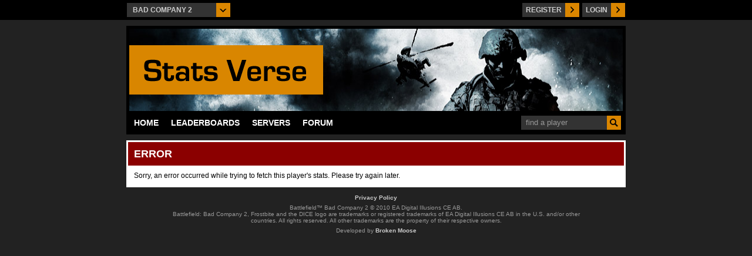

--- FILE ---
content_type: text/html
request_url: http://bfbc2.statsverse.com/stats/pc/SnookiedLuvsU/
body_size: 2191
content:
<!DOCTYPE html><html lang="en"><head><meta charset="UTF-8" /><link rel="shortcut icon" href="http://bfbc2.statsverse.com/favicon.ico" type="image/x-icon" /><meta name="keywords" content="bad company 2, bfbc2 stats, bfbc2, bf3, battlefield 3, battlefield bad company 2, bad company, battlefield 1943, battlefield, battlefield 2, dice, electronic arts, sigs, forums" /><meta name="description" content="Get instant access to your BFBC2 stats, awards, achievements, dogtags, unlocks, history, forum sigs, and more. Track your progress towards ranks, unlocks, and awards." /><title>Battlefield: Bad Company 2 Stats Verse</title><link rel="stylesheet" type="text/css" href="http://www.statsverse.com/css/_sv.min.css" /><link rel="stylesheet" type="text/css" href="http://bfbc2.statsverse.com/css/style.min.css" /><!--[if IE]><script src="http://www.statsverse.com/js/excanvas.min.js"></script><![endif]--><script src="http://ajax.googleapis.com/ajax/libs/jquery/1.4.2/jquery.min.js"></script><script src="http://www.statsverse.com/js/_sv.min.js"></script><script src="http://s7.addthis.com/js/250/addthis_widget.js#username=statsverse"></script><script src="http://platform.twitter.com/widgets.js"></script><script src="http://widgets.twimg.com/j/2/widget.js"></script></head><body><div id="top-container"><div id="top"><div class="left"><ul class="dropdown" id="sv-nav"><li><a href="#" class="c" onclick="return false;">Bad Company 2</a></li><li><a href="http://bfbc.statsverse.com">Bad Company</a></li><li><a href="http://bf1943.statsverse.com">Battlefield 1943</a></li><li><a href="http://bfh.statsverse.com">Battlefield Heroes</a></li><li><a href="http://bf2142.statsverse.com">Battlefield 2142</a></li><li><a href="http://bf2.statsverse.com">Battlefield 2</a></li><li><a href="http://moh.statsverse.com">Medal of Honor</a></li><li><a href="http://bf3.statsverse.com">Battlefield 3</a></li><li><a href="http://www.statsverse.com">StatsVerse.com</a></li><li><a href="http://www.gamersverse.com/">Gamers Verse</a></li></ul></div><div class="right"><div id="user-actions"><a href="http://forums.gamersverse.com/register.php" class="button">Register</a><a href="http://bfbc2.statsverse.com/user/login" onclick="$.colorbox({href: 'http://bfbc2.statsverse.com/user/login', transition: 'fade'}); return false;" class="button">Login</a></div></div></div></div><div id="container"><div id="header"><a href="http://bfbc2.statsverse.com" id="header-link"><img src="http://bfbc2.statsverse.com/images/logo.png" alt="Stats Verse" /></a><div id="header-bottom"><div class="left"><ul id="site-nav"><li><a href="http://bfbc2.statsverse.com/">Home</a></li><li><a href="http://bfbc2.statsverse.com/leaderboard">Leaderboards</a></li><li><a href="http://bfbc2.statsverse.com/servers">Servers</a></li><li><a href="http://forums.gamersverse.com/forumdisplay.php?f=19">Forum</a></li></ul></div><div class="right"><div id="searchbox" class="multiplat"><form method="post" action="http://bfbc2.statsverse.com/search"><input type="text" class="input-text" name="name" value="find a player" onfocus="if(this.value == this.defaultValue) { this.value = ''; }" /><button type="submit"></button><div class="platform-select"><label for="searchbox-platform-pc"><input type="radio" id="searchbox-platform-pc" name="platform" value="pc"  checked="checked" /> PC</label><label for="searchbox-platform-360"><input type="radio" id="searchbox-platform-360" name="platform" value="360"  /> 360</label><label for="searchbox-platform-ps3"><input type="radio" id="searchbox-platform-ps3" name="platform" value="ps3"  /> PS3</label><div class="clear"></div></div></form></div></div></div></div><div id="content"><div class="box"><h2 style="background:darkred;">Error</h2><p>Sorry, an error occurred while trying to fetch this player's stats. Please try again later.</p></div></div><div id="footer"><p><a href="http://www.gamersverse.com/misc/privacy_policy/"><strong>Privacy Policy</strong></a></p><p>Battlefield&trade; Bad Company 2 &copy; 2010 EA Digital Illusions CE AB.<br />Battlefield: Bad Company 2, Frostbite and the DICE logo are trademarks or registered trademarks of EA Digital Illusions CE AB in the U.S. and/or other countries. All rights reserved. All other trademarks are the property of their respective owners.</p><p>Developed by <a href="http://brokenmoose.com"><strong>Broken Moose</strong></a></p></div></div><script type="text/javascript"> var _gaq = _gaq || []; _gaq.push(['_setAccount', 'UA-15374705-2']); _gaq.push(['_setDomainName', '.statsverse.com']); _gaq.push(['_trackPageview']); _gaq.push(['_trackPageLoadTime']); (function() {   var ga = document.createElement('script'); ga.type = 'text/javascript'; ga.async = true;   ga.src = ('https:' == document.location.protocol ? 'https://ssl' : 'http://www') + '.google-analytics.com/ga.js';   var s = document.getElementsByTagName('script')[0]; s.parentNode.insertBefore(ga, s); })();</script><!-- Quantcast Tag --><script type="text/javascript">var _qevents = _qevents || [];(function() {var elem = document.createElement('script');elem.src = (document.location.protocol == "https:" ? "https://secure" : "http://edge") + ".quantserve.com/quant.js";elem.async = true;elem.type = "text/javascript";var scpt = document.getElementsByTagName('script')[0];scpt.parentNode.insertBefore(elem, scpt);})();_qevents.push({qacct:"p-41FBDY5SligmQ"});</script><noscript><div style="display:none;"><img src="//pixel.quantserve.com/pixel/p-41FBDY5SligmQ.gif" border="0" height="1" width="1" alt="Quantcast"/></div></noscript><!-- End Quantcast tag --></body></html>

--- FILE ---
content_type: text/css
request_url: http://bfbc2.statsverse.com/css/style.min.css
body_size: 4520
content:
#header{background-image:url(../images/header.jpg)}ul.dropdown a.c{background-image:url(../images/ui/arrow_down_24x24.png)}ul#site-nav li a:hover{background:#da8600;color:#000}ul#site-nav li a.c,ul#site-nav li a.c:hover{background:#da8600;color:#000}#searchbox button{background-image:url(../images/ui/search_24x24.png)}.find-a-player button{background-image:url(../images/ui/arrow_right_34x34.png)}.find-a-player button:hover{background-color:#da8600;color:#000}a.button,button{background:#fff url(../images/ui/arrow_right_24x24.png) no-repeat top right}a.button:hover,button:hover,#user-actions a.button.current{background-color:#da8600;color:#000}a.button.loading{background-image:url(../images/ui/button_loading_24x24.gif)}a.button.close{background-image:url(../images/ui/close_24x24.png)}#user-actions a.button:hover{background-color:#da8600;color:#000}ul.dropdown#following:hover a.c,ul.dropdown#following:hover a.c:hover{background-color:#da8600;background-image:url(../images/ui/arrow_down_24x24.png);color:#000}.stats-top .rank{background:#da8600;color:#000}.sig:hover,.sig .codes{background:#da8600;color:#000}thead tr th a:hover,thead tr th a.c,thead tr th a.c:hover{background-color:#da8600;color:#000}thead tr th a:hover,thead tr th a.c,thead tr th a.c:hover,thead tr th.headerSortUp,thead tr th.headerSortDown,thead tr th.headerSortUp:hover,thead tr th.headerSortDown:hover{background-color:#da8600;color:#000}a.scrollgrid-scrollbutton:hover{background-color:#da8600;color:#000}.vehiclestars{float:right;font-size:10px;font-weight:bold;color:#fff;margin:4px 4px 0 0}.kit.vietnam{background:#222 url(../images/stats/vietnam_bgs/vietnam_bg_assault.jpg) no-repeat center center;margin-bottom:6px}.kit.vietnam h3{background:transparent url(../images/black-opacity-50.png) repeat;text-align:center}.kit.vietnam .scrollgrid{width:444px;margin-left:200px}.kit.vietnam .scrollgrid .scrollgrid-scroller-container .items .scrollgrid-item{background:transparent url(../images/black-opacity-70.png) repeat}.kit.vietnam .scrollgrid .scrollgrid-scroller-container .items .scrollgrid-item .image{background:transparent}.kit.vietnam .scrollgrid .scrollgrid-scroller-container .items .scrollgrid-item .name{background:transparent;color:#bbb}.kit.vietnam .scrollgrid .scrollgrid-scroller-container .items .scrollgrid-item .stars{color:#ccc}.kit.vietnam .scrollgrid .scrollgrid-scroller-container .items .scrollgrid-item .stats li{background:transparent url(../images/black-opacity-50.png) repeat;color:#bbb}.kit.vietnam.allkits{background-image:url(../images/stats/vietnam_bgs/vietnam_bg_allkits.jpg)}.kit.vietnam.allkits .scrollgrid{width:292px;margin-left:276px}.kit.vietnam.vehicles{background-image:url(../images/stats/vietnam_bgs/vietnam_bg_vehicles.jpg)}.kit.vietnam.vehicles .scrollgrid{width:802px;margin-left:24px}.kit.vietnam.vehicles .scrollgrid .scrollgrid-scrollbutton{background:transparent url(../images/black-opacity-50.png) repeat;color:#da8600}.kit.vietnam.vehicles .scrollgrid .scrollgrid-scrollbutton:hover{background:#da8600;color:#000}.kit.vietnam.vehicles .scrollgrid .scrollgrid-scrollbutton.disabled,.kit.vietnam.vehicles .scrollgrid .scrollgrid-scrollbutton.disabled:hover{color:transparent;background:transparent url(../images/black-opacity-50.png) repeat;cursor:default}.kit.vietnam.vehicles .scrollgrid .scrollgrid-scroller-container{width:750px;margin-left:0}.nextstars .scrollgrid-scrollbutton,.nextstars .scrollgrid-scroller-container,.nextstars .scrollgrid-item{height:134px}.nextstars .scrollgrid-scrollbutton{line-height:134px}.nextstar{background:#eee;margin-top:6px;padding:5px 0}.nextstar .star-pic{float:left;width:48px;margin-left:10px}.nextstar .star-pic img{width:48px;height:48px}.nextstar .star-info{float:left;width:71px;margin-left:5px;margin-right:10px;padding-top:8px;line-height:16px}.unlocks .scrollgrid-scrollbutton,.unlocks .scrollgrid-scroller-container,.unlocks .scrollgrid-item{height:122px}.unlocks .scrollgrid-scrollbutton{line-height:122px}.unlock{background:#eee;text-align:center;padding:10px 6px;line-height:16px}.nextinsignias .scrollgrid-scrollbutton,.nextinsignias .scrollgrid-scroller-container,.nextinsignias .scrollgrid-item{height:168px}.nextinsignias .scrollgrid-scrollbutton{line-height:168px}.nextinsignias .scrollgrid-item .image{height:60px}.nextinsignias .scrollgrid-item .image img{width:60px;height:60px}.nextinsignias .scrollgrid-item .name{height:36px}.nextinsignia{background:#eee;text-align:center;padding:10px 6px;line-height:16px;height:32px}

--- FILE ---
content_type: application/x-javascript
request_url: http://www.statsverse.com/js/_sv.min.js
body_size: 187769
content:
(function(G,U){var H={transition:"elastic",speed:300,width:false,initialWidth:"600",innerWidth:false,maxWidth:false,height:false,initialHeight:"450",innerHeight:false,maxHeight:false,scalePhotos:true,scrolling:true,inline:false,html:false,iframe:false,photo:false,href:false,title:false,rel:false,opacity:0.9,preloading:true,current:"image {current} of {total}",previous:"previous",next:"next",close:"close",open:false,returnFocus:true,loop:true,slideshow:false,slideshowAuto:true,slideshowSpeed:2500,slideshowStart:"start slideshow",slideshowStop:"stop slideshow",onOpen:false,onLoad:false,onComplete:false,onCleanup:false,onClosed:false,overlayClose:true,escKey:true,arrowKey:true},y="colorbox",R="cbox",T=R+"_open",e=R+"_load",S=R+"_complete",v=R+"_cleanup",Z=R+"_closed",j=R+"_purge",N=R+"_loaded",w=G.browser.msie&&!G.support.opacity,ac=w&&G.browser.version<7,Y=R+"_IE6",P,ad,ae,d,E,q,b,O,c,X,K,k,h,o,u,V,t,Q,A,af,l,g,a,x,F,aa,C,W,J=false,I,r=R+"Element";function M(ah,ag){ah=ah?' id="'+R+ah+'"':"";ag=ag?' style="'+ag+'"':"";return G("<div"+ah+ag+"/>")}function L(ag,ah){ah=ah==="x"?X.width():X.height();return(typeof ag==="string")?Math.round((/%/.test(ag)?(ah/100)*parseInt(ag,10):parseInt(ag,10))):ag}function B(ag){return aa.photo||/\.(gif|png|jpg|jpeg|bmp)(?:\?([^#]*))?(?:#(\.*))?$/i.test(ag)}function ab(ah){for(var ag in ah){if(G.isFunction(ah[ag])&&ag.substring(0,2)!=="on"){ah[ag]=ah[ag].call(x)}}ah.rel=ah.rel||x.rel||"nofollow";ah.href=ah.href||G(x).attr("href");ah.title=ah.title||x.title;return ah}function D(ag,ah){if(ah){ah.call(x)}G.event.trigger(ag)}function z(){var ah,aj=R+"Slideshow_",ak="click."+R,al,ai,ag;if(aa.slideshow&&c[1]){al=function(){V.text(aa.slideshowStop).unbind(ak).bind(S,function(){if(F<c.length-1||aa.loop){ah=setTimeout(I.next,aa.slideshowSpeed)}}).bind(e,function(){clearTimeout(ah)}).one(ak+" "+v,ai);ad.removeClass(aj+"off").addClass(aj+"on");ah=setTimeout(I.next,aa.slideshowSpeed)};ai=function(){clearTimeout(ah);V.text(aa.slideshowStart).unbind([S,e,v,ak].join(" ")).one(ak,al);ad.removeClass(aj+"on").addClass(aj+"off")};if(aa.slideshowAuto){al()}else{ai()}}}function f(ag){if(!J){x=ag;aa=ab(G.extend({},G.data(x,y)));c=G(x);F=0;if(aa.rel!=="nofollow"){c=G("."+r).filter(function(){var ai=G.data(this,y).rel||this.rel;return(ai===aa.rel)});F=c.index(x);if(F===-1){c=c.add(x);F=c.length-1}}if(!C){C=W=true;ad.show();if(aa.returnFocus){try{x.blur();G(x).one(Z,function(){try{this.focus()}catch(ai){}})}catch(ah){}}P.css({opacity:+aa.opacity,cursor:aa.overlayClose?"pointer":"auto"}).show();aa.w=L(aa.initialWidth,"x");aa.h=L(aa.initialHeight,"y");I.position(0);if(ac){X.bind("resize."+Y+" scroll."+Y,function(){P.css({width:X.width(),height:X.height(),top:X.scrollTop(),left:X.scrollLeft()})}).trigger("scroll."+Y)}D(T,aa.onOpen);u.add(Q).add(t).add(V).add(o).hide();A.html(aa.close).show()}I.load(true)}}I=G.fn[y]=G[y]=function(ag,aj){var ah=this,ai;if(!ah[0]&&ah.selector){return ah}ag=ag||{};if(aj){ag.onComplete=aj}if(!ah[0]||ah.selector===undefined){ah=G("<a/>");ag.open=true}ah.each(function(){G.data(this,y,G.extend({},G.data(this,y)||H,ag));G(this).addClass(r)});ai=ag.open;if(G.isFunction(ai)){ai=ai.call(ah)}if(ai){f(ah[0])}return ah};I.init=function(){X=G(U);ad=M().attr({id:y,"class":w?R+"IE":""});P=M("Overlay",ac?"position:absolute":"").hide();ae=M("Wrapper");d=M("Content").append(K=M("LoadedContent","width:0; height:0; overflow:hidden"),h=M("LoadingOverlay").add(M("LoadingGraphic")),o=M("Title"),u=M("Current"),t=M("Next"),Q=M("Previous"),V=M("Slideshow").bind(T,z),A=M("Close"));ae.append(M().append(M("TopLeft"),E=M("TopCenter"),M("TopRight")),M(false,"clear:left").append(q=M("MiddleLeft"),d,b=M("MiddleRight")),M(false,"clear:left").append(M("BottomLeft"),O=M("BottomCenter"),M("BottomRight"))).children().children().css({"float":"left"});k=M(false,"position:absolute; width:9999px; visibility:hidden; display:none");G("body").prepend(P,ad.append(ae,k));d.children().hover(function(){G(this).addClass("hover")},function(){G(this).removeClass("hover")}).addClass("hover");af=E.height()+O.height()+d.outerHeight(true)-d.height();l=q.width()+b.width()+d.outerWidth(true)-d.width();g=K.outerHeight(true);a=K.outerWidth(true);ad.css({"padding-bottom":af,"padding-right":l}).hide();t.click(I.next);Q.click(I.prev);A.click(I.close);d.children().removeClass("hover");G("."+r).live("click",function(ag){if(!((ag.button!==0&&typeof ag.button!=="undefined")||ag.ctrlKey||ag.shiftKey||ag.altKey)){ag.preventDefault();f(this)}});P.click(function(){if(aa.overlayClose){I.close()}});G(document).bind("keydown",function(ag){if(C&&aa.escKey&&ag.keyCode===27){ag.preventDefault();I.close()}if(C&&aa.arrowKey&&!W&&c[1]){if(ag.keyCode===37&&(F||aa.loop)){ag.preventDefault();Q.click()}else{if(ag.keyCode===39&&(F<c.length-1||aa.loop)){ag.preventDefault();t.click()}}}})};I.remove=function(){ad.add(P).remove();G("."+r).die("click").removeData(y).removeClass(r)};I.position=function(ak,ah){var aj,ai=Math.max(document.documentElement.clientHeight-aa.h-g-af,0)/2+X.scrollTop(),ag=Math.max(X.width()-aa.w-a-l,0)/2+X.scrollLeft();aj=(ad.width()===aa.w+a&&ad.height()===aa.h+g)?0:ak;ae[0].style.width=ae[0].style.height="9999px";function al(am){E[0].style.width=O[0].style.width=d[0].style.width=am.style.width;h[0].style.height=h[1].style.height=d[0].style.height=q[0].style.height=b[0].style.height=am.style.height}ad.dequeue().animate({width:aa.w+a,height:aa.h+g,top:ai,left:ag},{duration:aj,complete:function(){al(this);W=false;ae[0].style.width=(aa.w+a+l)+"px";ae[0].style.height=(aa.h+g+af)+"px";if(ah){ah()}},step:function(){al(this)}})};I.resize=function(ag){if(C){ag=ag||{};if(ag.width){aa.w=L(ag.width,"x")-a-l}if(ag.innerWidth){aa.w=L(ag.innerWidth,"x")}K.css({width:aa.w});if(ag.height){aa.h=L(ag.height,"y")-g-af}if(ag.innerHeight){aa.h=L(ag.innerHeight,"y")}if(!ag.innerHeight&&!ag.height){var ah=K.wrapInner("<div style='overflow:auto'></div>").children();aa.h=ah.height();ah.replaceWith(ah.children())}K.css({height:aa.h});I.position(aa.transition==="none"?0:aa.speed)}};I.prep=function(aj){if(!C){return}var ai,ak=aa.transition==="none"?0:aa.speed;X.unbind("resize."+R);K.remove();K=M("LoadedContent").html(aj);function ag(){aa.w=aa.w||K.width();aa.w=aa.mw&&aa.mw<aa.w?aa.mw:aa.w;return aa.w}function al(){aa.h=aa.h||K.height();aa.h=aa.mh&&aa.mh<aa.h?aa.mh:aa.h;return aa.h}K.hide().appendTo(k.show()).css({width:ag(),overflow:aa.scrolling?"auto":"hidden"}).css({height:al()}).prependTo(d);k.hide();G("#"+R+"Photo").css({cssFloat:"none",marginLeft:"auto",marginRight:"auto"});if(ac){G("select").not(ad.find("select")).filter(function(){return this.style.visibility!=="hidden"}).css({visibility:"hidden"}).one(v,function(){this.style.visibility="inherit"})}function ah(ap){var ar,at,ao,an,aq=c.length,am=aa.loop;I.position(ap,function(){function au(){if(w){ad[0].style.removeAttribute("filter")}}if(!C){return}if(w){if(ai){K.fadeIn(100)}}K.show();D(N);o.show().html(aa.title);if(aq>1){if(typeof aa.current==="string"){u.html(aa.current.replace(/\{current\}/,F+1).replace(/\{total\}/,aq)).show()}t[(am||F<aq-1)?"show":"hide"]().html(aa.next);Q[(am||F)?"show":"hide"]().html(aa.previous);ar=F?c[F-1]:c[aq-1];ao=F<aq-1?c[F+1]:c[0];if(aa.slideshow){V.show()}if(aa.preloading){an=G.data(ao,y).href||ao.href;at=G.data(ar,y).href||ar.href;an=G.isFunction(an)?an.call(ao):an;at=G.isFunction(at)?at.call(ar):at;if(B(an)){G("<img/>")[0].src=an}if(B(at)){G("<img/>")[0].src=at}}}h.hide();if(aa.transition==="fade"){ad.fadeTo(ak,1,function(){au()})}else{au()}X.bind("resize."+R,function(){I.position(0)});D(S,aa.onComplete)})}if(aa.transition==="fade"){ad.fadeTo(ak,0,function(){ah(0)})}else{ah(ak)}};I.load=function(aj){var ai,ah,ak,ag=I.prep;W=true;x=c[F];if(!aj){aa=ab(G.extend({},G.data(x,y)))}D(j);D(e,aa.onLoad);aa.h=aa.height?L(aa.height,"y")-g-af:aa.innerHeight&&L(aa.innerHeight,"y");aa.w=aa.width?L(aa.width,"x")-a-l:aa.innerWidth&&L(aa.innerWidth,"x");aa.mw=aa.w;aa.mh=aa.h;if(aa.maxWidth){aa.mw=L(aa.maxWidth,"x")-a-l;aa.mw=aa.w&&aa.w<aa.mw?aa.w:aa.mw}if(aa.maxHeight){aa.mh=L(aa.maxHeight,"y")-g-af;aa.mh=aa.h&&aa.h<aa.mh?aa.h:aa.mh}ai=aa.href;h.show();if(aa.inline){M().hide().insertBefore(G(ai)[0]).one(j,function(){G(this).replaceWith(K.children())});ag(G(ai))}else{if(aa.iframe){ad.one(N,function(){var al=G("<iframe frameborder='0' style='width:100%; height:100%; border:0; display:block'/>")[0];al.name=R+(+new Date());al.src=aa.href;if(!aa.scrolling){al.scrolling="no"}if(w){al.allowtransparency="true"}G(al).appendTo(K).one(j,function(){al.src="//about:blank"})});ag(" ")}else{if(aa.html){ag(aa.html)}else{if(B(ai)){ah=new Image();ah.onload=function(){var al;ah.onload=null;ah.id=R+"Photo";G(ah).css({border:"none",display:"block",cssFloat:"left"});if(aa.scalePhotos){ak=function(){ah.height-=ah.height*al;ah.width-=ah.width*al};if(aa.mw&&ah.width>aa.mw){al=(ah.width-aa.mw)/ah.width;ak()}if(aa.mh&&ah.height>aa.mh){al=(ah.height-aa.mh)/ah.height;ak()}}if(aa.h){ah.style.marginTop=Math.max(aa.h-ah.height,0)/2+"px"}if(c[1]&&(F<c.length-1||aa.loop)){G(ah).css({cursor:"pointer"}).click(I.next)}if(w){ah.style.msInterpolationMode="bicubic"}setTimeout(function(){ag(ah)},1)};setTimeout(function(){ah.src=ai},1)}else{if(ai){k.load(ai,function(am,al,an){ag(al==="error"?"Request unsuccessful: "+an.statusText:G(this).children())})}}}}}};I.next=function(){if(!W){F=F<c.length-1?F+1:0;I.load()}};I.prev=function(){if(!W){F=F?F-1:c.length-1;I.load()}};I.close=function(){if(C&&!J){J=true;C=false;D(v,aa.onCleanup);X.unbind("."+R+" ."+Y);P.fadeTo("fast",0);ad.stop().fadeTo("fast",0,function(){D(j);K.remove();ad.add(P).css({opacity:1,cursor:"auto"}).hide();setTimeout(function(){J=false;D(Z,aa.onClosed)},1)})}};I.element=function(){return G(x)};I.settings=H;G(I.init)}(jQuery,this));(function(a){a.fn.elktabs=function(e,b){var d={currentclass:"current",loadingclass:null,preloadedclass:null,usecache:true,loadindicator:null};if(b){a.extend(d,b)}var f=this;var c={};a(e).history(function(g,j){var h=this;if(a(h).hasClass(d.currentclass)){return false}a(e).removeClass(d.loadingclass);if(d.preloadedclass){if(a(h).hasClass(d.preloadedclass)){return false}a(e).removeClass(d.preloadedclass)}if(a(h).data("resetcache")){c[a(h).attr("href")]=null;a(h).data("resetcache",false)}if(d.usecache&&c[a(h).attr("href")]){a(e).removeClass(d.currentclass);a(h).addClass(d.currentclass);f.html(c[a(h).attr("href")]);return}if(d.loadindicator){a(d.loadindicator).fadeIn("fast")}if(d.loadingclass){a(h).addClass(d.loadingclass)}f.load(a(h).attr("href"),function(k){a(e).removeClass(d.currentclass);a(h).addClass(d.currentclass);if(d.loadingclass){a(h).removeClass(d.loadingclass)}if(d.loadindicator){a(d.loadindicator).fadeOut("fast")}if(d.usecache){c[a(h).attr("href")]=k}})});return this}})(jQuery);(function(D){var l;D.jqplot=function(Y,V,T){var U,S;if(T==null){if(V instanceof Array){U=V;S=null}else{if(V.constructor==Object){U=null;S=V}}}else{U=V;S=T}var X=new H();D("#"+Y).removeClass("jqplot-error");if(D.jqplot.config.catchErrors){try{X.init(Y,U,S);X.draw();X.themeEngine.init.call(X);return X}catch(W){var Z=D.jqplot.config.errorMessage||W.message;D("#"+Y).append('<div class="jqplot-error-message">'+Z+"</div>");D("#"+Y).addClass("jqplot-error");document.getElementById(Y).style.background=D.jqplot.config.errorBackground;document.getElementById(Y).style.border=D.jqplot.config.errorBorder;document.getElementById(Y).style.fontFamily=D.jqplot.config.errorFontFamily;document.getElementById(Y).style.fontSize=D.jqplot.config.errorFontSize;document.getElementById(Y).style.fontStyle=D.jqplot.config.errorFontStyle;document.getElementById(Y).style.fontWeight=D.jqplot.config.errorFontWeight}}else{X.init(Y,U,S);X.draw();X.themeEngine.init.call(X);return X}};D.jqplot.debug=1;D.jqplot.config={debug:1,enablePlugins:false,defaultHeight:300,defaultWidth:400,UTCAdjust:false,timezoneOffset:new Date(new Date().getTimezoneOffset()*60000),errorMessage:"",errorBackground:"",errorBorder:"",errorFontFamily:"",errorFontSize:"",errorFontStyle:"",errorFontWeight:"",catchErrors:false,defaultTickFormatString:"%.1f"};D.jqplot.enablePlugins=D.jqplot.config.enablePlugins;D.jqplot.support_canvas=function(){return !!document.createElement("canvas").getContext};D.jqplot.support_canvas_text=function(){return !!(document.createElement("canvas").getContext&&typeof document.createElement("canvas").getContext("2d").fillText=="function")};D.jqplot.use_excanvas=(D.browser.msie&&!D.jqplot.support_canvas())?true:false;D.jqplot.preInitHooks=[];D.jqplot.postInitHooks=[];D.jqplot.preParseOptionsHooks=[];D.jqplot.postParseOptionsHooks=[];D.jqplot.preDrawHooks=[];D.jqplot.postDrawHooks=[];D.jqplot.preDrawSeriesHooks=[];D.jqplot.postDrawSeriesHooks=[];D.jqplot.preDrawLegendHooks=[];D.jqplot.addLegendRowHooks=[];D.jqplot.preSeriesInitHooks=[];D.jqplot.postSeriesInitHooks=[];D.jqplot.preParseSeriesOptionsHooks=[];D.jqplot.postParseSeriesOptionsHooks=[];D.jqplot.eventListenerHooks=[];D.jqplot.preDrawSeriesShadowHooks=[];D.jqplot.postDrawSeriesShadowHooks=[];D.jqplot.ElemContainer=function(){this._elem;this._plotWidth;this._plotHeight;this._plotDimensions={height:null,width:null}};D.jqplot.ElemContainer.prototype.createElement=function(V,X,T,U,Y){this._offsets=X;var S=T||"jqplot";var W=document.createElement(V);this._elem=D(W);this._elem.addClass(S);this._elem.css(U);this._elem.attr(Y);return this._elem};D.jqplot.ElemContainer.prototype.getWidth=function(){if(this._elem){return this._elem.outerWidth(true)}else{return null}};D.jqplot.ElemContainer.prototype.getHeight=function(){if(this._elem){return this._elem.outerHeight(true)}else{return null}};D.jqplot.ElemContainer.prototype.getPosition=function(){if(this._elem){return this._elem.position()}else{return{top:null,left:null,bottom:null,right:null}}};D.jqplot.ElemContainer.prototype.getTop=function(){return this.getPosition().top};D.jqplot.ElemContainer.prototype.getLeft=function(){return this.getPosition().left};D.jqplot.ElemContainer.prototype.getBottom=function(){return this._elem.css("bottom")};D.jqplot.ElemContainer.prototype.getRight=function(){return this._elem.css("right")};function q(S){D.jqplot.ElemContainer.call(this);this.name=S;this._series=[];this.show=false;this.tickRenderer=D.jqplot.AxisTickRenderer;this.tickOptions={};this.labelRenderer=D.jqplot.AxisLabelRenderer;this.labelOptions={};this.label=null;this.showLabel=true;this.min=null;this.max=null;this.autoscale=false;this.pad=1.2;this.padMax=null;this.padMin=null;this.ticks=[];this.numberTicks;this.tickInterval;this.renderer=D.jqplot.LinearAxisRenderer;this.rendererOptions={};this.showTicks=true;this.showTickMarks=true;this.showMinorTicks=true;this.useSeriesColor=false;this.borderWidth=null;this.borderColor=null;this._dataBounds={min:null,max:null};this._offsets={min:null,max:null};this._ticks=[];this._label=null;this.syncTicks=null;this.tickSpacing=75;this._min=null;this._max=null;this._tickInterval=null;this._numberTicks=null;this.__ticks=null}q.prototype=new D.jqplot.ElemContainer();q.prototype.constructor=q;q.prototype.init=function(){this.renderer=new this.renderer();this.tickOptions.axis=this.name;if(this.tickOptions.showMark==null){this.tickOptions.showMark=this.showTicks}if(this.tickOptions.showMark==null){this.tickOptions.showMark=this.showTickMarks}if(this.tickOptions.showLabel==null){this.tickOptions.showLabel=this.showTicks}if(this.label==null||this.label==""){this.showLabel=false}else{this.labelOptions.label=this.label}if(this.showLabel==false){this.labelOptions.show=false}if(this.pad==0){this.pad=1}if(this.padMax==0){this.padMax=1}if(this.padMin==0){this.padMin=1}if(this.padMax==null){this.padMax=(this.pad-1)/2+1}if(this.padMin==null){this.padMin=(this.pad-1)/2+1}this.pad=this.padMax+this.padMin-1;if(this.min!=null||this.max!=null){this.autoscale=false}if(this.syncTicks==null&&this.name.indexOf("y")>-1){this.syncTicks=true}else{if(this.syncTicks==null){this.syncTicks=false}}this.renderer.init.call(this,this.rendererOptions)};q.prototype.draw=function(S){return this.renderer.draw.call(this,S)};q.prototype.set=function(){this.renderer.set.call(this)};q.prototype.pack=function(T,S){if(this.show){this.renderer.pack.call(this,T,S)}if(this._min==null){this._min=this.min;this._max=this.max;this._tickInterval=this.tickInterval;this._numberTicks=this.numberTicks;this.__ticks=this._ticks}};q.prototype.reset=function(){this.renderer.reset.call(this)};q.prototype.resetScale=function(){this.min=null;this.max=null;this.numberTicks=null;this.tickInterval=null};function g(S){D.jqplot.ElemContainer.call(this);this.show=false;this.location="ne";this.labels=[];this.showLabels=true;this.showSwatches=true;this.placement="insideGrid";this.xoffset=0;this.yoffset=0;this.border;this.background;this.textColor;this.fontFamily;this.fontSize;this.rowSpacing="0.5em";this.renderer=D.jqplot.TableLegendRenderer;this.rendererOptions={};this.preDraw=false;this.marginTop=null;this.marginRight=null;this.marginBottom=null;this.marginLeft=null;this.escapeHtml=false;this._series=[];D.extend(true,this,S)}g.prototype=new D.jqplot.ElemContainer();g.prototype.constructor=g;g.prototype.setOptions=function(S){D.extend(true,this,S);if(this.placement=="inside"){this.placement="insideGrid"}if(this.xoffset>0){if(this.placement=="insideGrid"){switch(this.location){case"nw":case"w":case"sw":if(this.marginLeft==null){this.marginLeft=this.xoffset+"px"}this.marginRight="0px";break;case"ne":case"e":case"se":default:if(this.marginRight==null){this.marginRight=this.xoffset+"px"}this.marginLeft="0px";break}}else{if(this.placement=="outside"){switch(this.location){case"nw":case"w":case"sw":if(this.marginRight==null){this.marginRight=this.xoffset+"px"}this.marginLeft="0px";break;case"ne":case"e":case"se":default:if(this.marginLeft==null){this.marginLeft=this.xoffset+"px"}this.marginRight="0px";break}}}this.xoffset=0}if(this.yoffset>0){if(this.placement=="outside"){switch(this.location){case"sw":case"s":case"se":if(this.marginTop==null){this.marginTop=this.yoffset+"px"}this.marginBottom="0px";break;case"ne":case"n":case"nw":default:if(this.marginBottom==null){this.marginBottom=this.yoffset+"px"}this.marginTop="0px";break}}else{if(this.placement=="insideGrid"){switch(this.location){case"sw":case"s":case"se":if(this.marginBottom==null){this.marginBottom=this.yoffset+"px"}this.marginTop="0px";break;case"ne":case"n":case"nw":default:if(this.marginTop==null){this.marginTop=this.yoffset+"px"}this.marginBottom="0px";break}}}this.yoffset=0}};g.prototype.init=function(){this.renderer=new this.renderer();this.renderer.init.call(this,this.rendererOptions)};g.prototype.draw=function(T){for(var S=0;S<D.jqplot.preDrawLegendHooks.length;S++){D.jqplot.preDrawLegendHooks[S].call(this,T)}return this.renderer.draw.call(this,T)};g.prototype.pack=function(S){this.renderer.pack.call(this,S)};function r(S){D.jqplot.ElemContainer.call(this);this.text=S;this.show=true;this.fontFamily;this.fontSize;this.textAlign;this.textColor;this.renderer=D.jqplot.DivTitleRenderer;this.rendererOptions={}}r.prototype=new D.jqplot.ElemContainer();r.prototype.constructor=r;r.prototype.init=function(){this.renderer=new this.renderer();this.renderer.init.call(this,this.rendererOptions)};r.prototype.draw=function(S){return this.renderer.draw.call(this,S)};r.prototype.pack=function(){this.renderer.pack.call(this)};function I(){D.jqplot.ElemContainer.call(this);this.show=true;this.xaxis="xaxis";this._xaxis;this.yaxis="yaxis";this._yaxis;this.gridBorderWidth=2;this.renderer=D.jqplot.LineRenderer;this.rendererOptions={};this.data=[];this.gridData=[];this.label="";this.showLabel=true;this.color;this.lineWidth=2.5;this.shadow=true;this.shadowAngle=45;this.shadowOffset=1.25;this.shadowDepth=3;this.shadowAlpha="0.1";this.breakOnNull=false;this.markerRenderer=D.jqplot.MarkerRenderer;this.markerOptions={};this.showLine=true;this.showMarker=true;this.index;this.fill=false;this.fillColor;this.fillAlpha;this.fillAndStroke=false;this.disableStack=false;this._stack=false;this.neighborThreshold=4;this.fillToZero=false;this.fillToValue=0;this.fillAxis="y";this.useNegativeColors=true;this._stackData=[];this._plotData=[];this._plotValues={x:[],y:[]};this._intervals={x:{},y:{}};this._prevPlotData=[];this._prevGridData=[];this._stackAxis="y";this._primaryAxis="_xaxis";this.canvas=new D.jqplot.GenericCanvas();this.shadowCanvas=new D.jqplot.GenericCanvas();this.plugins={};this._sumy=0;this._sumx=0}I.prototype=new D.jqplot.ElemContainer();I.prototype.constructor=I;I.prototype.init=function(U,Y,W){this.index=U;this.gridBorderWidth=Y;var X=this.data;var T=[],V;for(V=0;V<X.length;V++){if(!this.breakOnNull){if(X[V]==null||X[V][0]==null||X[V][1]==null){continue}else{T.push(X[V])}}else{T.push(X[V])}}this.data=T;if(!this.fillColor){this.fillColor=this.color}if(this.fillAlpha){var S=D.jqplot.normalize2rgb(this.fillColor);var S=D.jqplot.getColorComponents(S);this.fillColor="rgba("+S[0]+","+S[1]+","+S[2]+","+this.fillAlpha+")"}this.renderer=new this.renderer();this.renderer.init.call(this,this.rendererOptions,W);this.markerRenderer=new this.markerRenderer();if(!this.markerOptions.color){this.markerOptions.color=this.color}if(this.markerOptions.show==null){this.markerOptions.show=this.showMarker}this.showMarker=this.markerOptions.show;this.markerRenderer.init(this.markerOptions)};I.prototype.draw=function(Y,V,X){var T=(V==l)?{}:V;Y=(Y==l)?this.canvas._ctx:Y;for(var S=0;S<D.jqplot.preDrawSeriesHooks.length;S++){D.jqplot.preDrawSeriesHooks[S].call(this,Y,T)}if(this.show){this.renderer.setGridData.call(this,X);if(!T.preventJqPlotSeriesDrawTrigger){D(Y.canvas).trigger("jqplotSeriesDraw",[this.data,this.gridData])}var W=[];if(T.data){W=T.data}else{if(!this._stack){W=this.data}else{W=this._plotData}}var U=T.gridData||this.renderer.makeGridData.call(this,W,X);this.renderer.draw.call(this,Y,U,T,X)}for(var S=0;S<D.jqplot.postDrawSeriesHooks.length;S++){D.jqplot.postDrawSeriesHooks[S].call(this,Y,T)}};I.prototype.drawShadow=function(Y,V,X){var T=(V==l)?{}:V;Y=(Y==l)?this.shadowCanvas._ctx:Y;for(var S=0;S<D.jqplot.preDrawSeriesShadowHooks.length;S++){D.jqplot.preDrawSeriesShadowHooks[S].call(this,Y,T)}if(this.shadow){this.renderer.setGridData.call(this,X);var W=[];if(T.data){W=T.data}else{if(!this._stack){W=this.data}else{W=this._plotData}}var U=T.gridData||this.renderer.makeGridData.call(this,W,X);this.renderer.drawShadow.call(this,Y,U,T)}for(var S=0;S<D.jqplot.postDrawSeriesShadowHooks.length;S++){D.jqplot.postDrawSeriesShadowHooks[S].call(this,Y,T)}};I.prototype.toggleDisplay=function(T){var S,U;if(T.data.series){S=T.data.series}else{S=this}if(T.data.speed){U=T.data.speed}if(U){if(S.canvas._elem.is(":hidden")){if(S.shadowCanvas._elem){S.shadowCanvas._elem.fadeIn(U)}S.canvas._elem.fadeIn(U);S.canvas._elem.nextAll(".jqplot-point-label.jqplot-series-"+S.index).fadeIn(U)}else{if(S.shadowCanvas._elem){S.shadowCanvas._elem.fadeOut(U)}S.canvas._elem.fadeOut(U);S.canvas._elem.nextAll(".jqplot-point-label.jqplot-series-"+S.index).fadeOut(U)}}else{if(S.canvas._elem.is(":hidden")){if(S.shadowCanvas._elem){S.shadowCanvas._elem.show()}S.canvas._elem.show();S.canvas._elem.nextAll(".jqplot-point-label.jqplot-series-"+S.index).show()}else{if(S.shadowCanvas._elem){S.shadowCanvas._elem.hide()}S.canvas._elem.hide();S.canvas._elem.nextAll(".jqplot-point-label.jqplot-series-"+S.index).hide()}}};function E(){D.jqplot.ElemContainer.call(this);this.drawGridlines=true;this.gridLineColor="#cccccc";this.gridLineWidth=1;this.background="#fffdf6";this.borderColor="#999999";this.borderWidth=2;this.drawBorder=true;this.shadow=true;this.shadowAngle=45;this.shadowOffset=1.5;this.shadowWidth=3;this.shadowDepth=3;this.shadowColor=null;this.shadowAlpha="0.07";this._left;this._top;this._right;this._bottom;this._width;this._height;this._axes=[];this.renderer=D.jqplot.CanvasGridRenderer;this.rendererOptions={};this._offsets={top:null,bottom:null,left:null,right:null}}E.prototype=new D.jqplot.ElemContainer();E.prototype.constructor=E;E.prototype.init=function(){this.renderer=new this.renderer();this.renderer.init.call(this,this.rendererOptions)};E.prototype.createElement=function(S){this._offsets=S;return this.renderer.createElement.call(this)};E.prototype.draw=function(){this.renderer.draw.call(this)};D.jqplot.GenericCanvas=function(){D.jqplot.ElemContainer.call(this);this._ctx};D.jqplot.GenericCanvas.prototype=new D.jqplot.ElemContainer();D.jqplot.GenericCanvas.prototype.constructor=D.jqplot.GenericCanvas;D.jqplot.GenericCanvas.prototype.createElement=function(W,U,T){this._offsets=W;var S="jqplot";if(U!=l){S=U}var V;if(this._elem){V=this._elem.get(0)}else{V=document.createElement("canvas")}if(T!=l){this._plotDimensions=T}V.width=this._plotDimensions.width-this._offsets.left-this._offsets.right;V.height=this._plotDimensions.height-this._offsets.top-this._offsets.bottom;this._elem=D(V);this._elem.css({position:"absolute",left:this._offsets.left,top:this._offsets.top});this._elem.addClass(S);if(D.jqplot.use_excanvas){window.G_vmlCanvasManager.init_(document);V=window.G_vmlCanvasManager.initElement(V)}return this._elem};D.jqplot.GenericCanvas.prototype.setContext=function(){this._ctx=this._elem.get(0).getContext("2d");return this._ctx};D.jqplot.HooksManager=function(){this.hooks=[]};D.jqplot.HooksManager.prototype.addOnce=function(T){var U=false,S;for(S=0;S<this.hooks.length;S++){if(this.hooks[S][0]==T){U=true}}if(!U){this.hooks.push(T)}};D.jqplot.HooksManager.prototype.add=function(S){this.hooks.push(S)};D.jqplot.EventListenerManager=function(){this.hooks=[]};D.jqplot.EventListenerManager.prototype.addOnce=function(V,U){var W=false,T,S;for(S=0;S<this.hooks.length;S++){T=this.hooks[S];if(T[0]==V&&T[1]==U){W=true}}if(!W){this.hooks.push([V,U])}};D.jqplot.EventListenerManager.prototype.add=function(T,S){this.hooks.push([T,S])};function H(){this.data=[];this.dataRenderer;this.dataRendererOptions;this.targetId=null;this.target=null;this.defaults={axesDefaults:{},axes:{xaxis:{},yaxis:{},x2axis:{},y2axis:{},y3axis:{},y4axis:{},y5axis:{},y6axis:{},y7axis:{},y8axis:{},y9axis:{}},seriesDefaults:{},gridPadding:{top:10,right:10,bottom:23,left:10},series:[]};this.series=[];this.axes={xaxis:new q("xaxis"),yaxis:new q("yaxis"),x2axis:new q("x2axis"),y2axis:new q("y2axis"),y3axis:new q("y3axis"),y4axis:new q("y4axis"),y5axis:new q("y5axis"),y6axis:new q("y6axis"),y7axis:new q("y7axis"),y8axis:new q("y8axis"),y9axis:new q("y9axis")};this.grid=new E();this.legend=new g();this.baseCanvas=new D.jqplot.GenericCanvas();this.seriesStack=[];this.previousSeriesStack=[];this.eventCanvas=new D.jqplot.GenericCanvas();this._width=null;this._height=null;this._plotDimensions={height:null,width:null};this._gridPadding={top:10,right:10,bottom:10,left:10};this.syncXTicks=true;this.syncYTicks=true;this.seriesColors=["#4bb2c5","#EAA228","#c5b47f","#579575","#839557","#958c12","#953579","#4b5de4","#d8b83f","#ff5800","#0085cc","#c747a3","#cddf54","#FBD178","#26B4E3","#bd70c7"];this.negativeSeriesColors=["#498991","#C08840","#9F9274","#546D61","#646C4A","#6F6621","#6E3F5F","#4F64B0","#A89050","#C45923","#187399","#945381","#959E5C","#C7AF7B","#478396","#907294"];this.sortData=true;var U=0;this.textColor;this.fontFamily;this.fontSize;this.title=new r();this.options={};this.stackSeries=false;this.defaultAxisStart=1;this._stackData=[];this._plotData=[];this.plugins={};this._drawCount=0;this.drawIfHidden=false;this.captureRightClick=false;this.themeEngine=new D.jqplot.ThemeEngine();this._sumy=0;this._sumx=0;this.preInitHooks=new D.jqplot.HooksManager();this.postInitHooks=new D.jqplot.HooksManager();this.preParseOptionsHooks=new D.jqplot.HooksManager();this.postParseOptionsHooks=new D.jqplot.HooksManager();this.preDrawHooks=new D.jqplot.HooksManager();this.postDrawHooks=new D.jqplot.HooksManager();this.preDrawSeriesHooks=new D.jqplot.HooksManager();this.postDrawSeriesHooks=new D.jqplot.HooksManager();this.preDrawLegendHooks=new D.jqplot.HooksManager();this.addLegendRowHooks=new D.jqplot.HooksManager();this.preSeriesInitHooks=new D.jqplot.HooksManager();this.postSeriesInitHooks=new D.jqplot.HooksManager();this.preParseSeriesOptionsHooks=new D.jqplot.HooksManager();this.postParseSeriesOptionsHooks=new D.jqplot.HooksManager();this.eventListenerHooks=new D.jqplot.EventListenerManager();this.preDrawSeriesShadowHooks=new D.jqplot.HooksManager();this.postDrawSeriesShadowHooks=new D.jqplot.HooksManager();this.colorGenerator=D.jqplot.ColorGenerator;this.init=function(ad,ac,Z){for(var aa=0;aa<D.jqplot.preInitHooks.length;aa++){D.jqplot.preInitHooks[aa].call(this,ad,ac,Z)}for(var aa=0;aa<this.preInitHooks.hooks.length;aa++){this.preInitHooks.hooks[aa].call(this,ad,ac,Z)}this.targetId="#"+ad;this.target=D("#"+ad);this.target.removeClass("jqplot-error");if(!this.target.get(0)){throw"No plot target specified"}if(this.target.css("position")=="static"){this.target.css("position","relative")}if(!this.target.hasClass("jqplot-target")){this.target.addClass("jqplot-target")}if(!this.target.height()){var ab;if(Z&&Z.height){ab=parseInt(Z.height,10)}else{if(this.target.attr("data-height")){ab=parseInt(this.target.attr("data-height"),10)}else{ab=parseInt(D.jqplot.config.defaultHeight,10)}}this._height=ab;this.target.css("height",ab+"px")}else{this._height=this.target.height()}if(!this.target.width()){var W;if(Z&&Z.width){W=parseInt(Z.width,10)}else{if(this.target.attr("data-width")){W=parseInt(this.target.attr("data-width"),10)}else{W=parseInt(D.jqplot.config.defaultWidth,10)}}this._width=W;this.target.css("width",W+"px")}else{this._width=this.target.width()}this._plotDimensions.height=this._height;this._plotDimensions.width=this._width;this.grid._plotDimensions=this._plotDimensions;this.title._plotDimensions=this._plotDimensions;this.baseCanvas._plotDimensions=this._plotDimensions;this.eventCanvas._plotDimensions=this._plotDimensions;this.legend._plotDimensions=this._plotDimensions;if(this._height<=0||this._width<=0||!this._height||!this._width){throw"Canvas dimension not set"}if(Z.dataRenderer&&typeof(Z.dataRenderer)=="function"){if(Z.dataRendererOptions){this.dataRendererOptions=Z.dataRendererOptions}this.dataRenderer=Z.dataRenderer;ac=this.dataRenderer(ac,this,this.dataRendererOptions)}if(ac==null){throw {name:"DataError",message:"No data to plot."}}if(ac.constructor!=Array||ac.length==0||ac[0].constructor!=Array||ac[0].length==0){throw {name:"DataError",message:"No data to plot."}}this.data=ac;this.parseOptions(Z);if(this.textColor){this.target.css("color",this.textColor)}if(this.fontFamily){this.target.css("font-family",this.fontFamily)}if(this.fontSize){this.target.css("font-size",this.fontSize)}this.title.init();this.legend.init();this._sumy=0;this._sumx=0;for(var aa=0;aa<this.series.length;aa++){this.seriesStack.push(aa);this.previousSeriesStack.push(aa);this.series[aa].shadowCanvas._plotDimensions=this._plotDimensions;this.series[aa].canvas._plotDimensions=this._plotDimensions;for(var Y=0;Y<D.jqplot.preSeriesInitHooks.length;Y++){D.jqplot.preSeriesInitHooks[Y].call(this.series[aa],ad,ac,this.options.seriesDefaults,this.options.series[aa],this)}for(var Y=0;Y<this.preSeriesInitHooks.hooks.length;Y++){this.preSeriesInitHooks.hooks[Y].call(this.series[aa],ad,ac,this.options.seriesDefaults,this.options.series[aa],this)}this.populatePlotData(this.series[aa],aa);this.series[aa]._plotDimensions=this._plotDimensions;this.series[aa].init(aa,this.grid.borderWidth,this);for(var Y=0;Y<D.jqplot.postSeriesInitHooks.length;Y++){D.jqplot.postSeriesInitHooks[Y].call(this.series[aa],ad,ac,this.options.seriesDefaults,this.options.series[aa],this)}for(var Y=0;Y<this.postSeriesInitHooks.hooks.length;Y++){this.postSeriesInitHooks.hooks[Y].call(this.series[aa],ad,ac,this.options.seriesDefaults,this.options.series[aa],this)}this._sumy+=this.series[aa]._sumy;this._sumx+=this.series[aa]._sumx}for(var X in this.axes){this.axes[X]._plotDimensions=this._plotDimensions;this.axes[X].init()}if(this.sortData){S(this.series)}this.grid.init();this.grid._axes=this.axes;this.legend._series=this.series;for(var aa=0;aa<D.jqplot.postInitHooks.length;aa++){D.jqplot.postInitHooks[aa].call(this,ad,ac,Z)}for(var aa=0;aa<this.postInitHooks.hooks.length;aa++){this.postInitHooks.hooks[aa].call(this,ad,ac,Z)}};this.resetAxesScale=function(Z){var Y=(Z!=l)?Z:this.axes;if(Y===true){Y=this.axes}if(Y.constructor===Array){for(var X=0;X<Y.length;X++){this.axes[Y[X]].resetScale()}}else{if(Y.constructor===Object){for(var W in Y){this.axes[W].resetScale()}}}};this.reInitialize=function(){if(!this.target.height()){var Z;if(options&&options.height){Z=parseInt(options.height,10)}else{if(this.target.attr("data-height")){Z=parseInt(this.target.attr("data-height"),10)}else{Z=parseInt(D.jqplot.config.defaultHeight,10)}}this._height=Z;this.target.css("height",Z+"px")}else{this._height=this.target.height()}if(!this.target.width()){var W;if(options&&options.width){W=parseInt(options.width,10)}else{if(this.target.attr("data-width")){W=parseInt(this.target.attr("data-width"),10)}else{W=parseInt(D.jqplot.config.defaultWidth,10)}}this._width=W;this.target.css("width",W+"px")}else{this._width=this.target.width()}if(this._height<=0||this._width<=0||!this._height||!this._width){throw"Target dimension not set"}this._plotDimensions.height=this._height;this._plotDimensions.width=this._width;this.grid._plotDimensions=this._plotDimensions;this.title._plotDimensions=this._plotDimensions;this.baseCanvas._plotDimensions=this._plotDimensions;this.eventCanvas._plotDimensions=this._plotDimensions;this.legend._plotDimensions=this._plotDimensions;for(var aa in this.axes){this.axes[aa]._plotWidth=this._width;this.axes[aa]._plotHeight=this._height}this.title._plotWidth=this._width;if(this.textColor){this.target.css("color",this.textColor)}if(this.fontFamily){this.target.css("font-family",this.fontFamily)}if(this.fontSize){this.target.css("font-size",this.fontSize)}this._sumy=0;this._sumx=0;for(var Y=0;Y<this.series.length;Y++){this.populatePlotData(this.series[Y],Y);this.series[Y]._plotDimensions=this._plotDimensions;this.series[Y].canvas._plotDimensions=this._plotDimensions;this._sumy+=this.series[Y]._sumy;this._sumx+=this.series[Y]._sumx}for(var X in this.axes){this.axes[X]._plotDimensions=this._plotDimensions;this.axes[X]._ticks=[];this.axes[X].renderer.init.call(this.axes[X],{})}if(this.sortData){S(this.series)}this.grid._axes=this.axes;this.legend._series=this.series};function S(aa){var ae,af,ag,W,ad;for(var ab=0;ab<aa.length;ab++){var X;var ac=[aa[ab].data,aa[ab]._stackData,aa[ab]._plotData,aa[ab]._prevPlotData];for(var Y=0;Y<4;Y++){X=true;ae=ac[Y];if(aa[ab]._stackAxis=="x"){for(var Z=0;Z<ae.length;Z++){if(typeof(ae[Z][1])!="number"){X=false;break}}if(X){ae.sort(function(ai,ah){return ai[1]-ah[1]})}}else{for(var Z=0;Z<ae.length;Z++){if(typeof(ae[Z][0])!="number"){X=false;break}}if(X){ae.sort(function(ai,ah){return ai[0]-ah[0]})}}}}}this.populatePlotData=function(aa,ab){this._plotData=[];this._stackData=[];aa._stackData=[];aa._plotData=[];var ae={x:[],y:[]};if(this.stackSeries&&!aa.disableStack){aa._stack=true;var ac=aa._stackAxis=="x"?0:1;var ad=ac?0:1;var af=D.extend(true,[],aa.data);var ag=D.extend(true,[],aa.data);for(var Y=0;Y<ab;Y++){var W=this.series[Y].data;for(var X=0;X<W.length;X++){af[X][0]+=W[X][0];af[X][1]+=W[X][1];ag[X][ac]+=W[X][ac]}}for(var Z=0;Z<ag.length;Z++){ae.x.push(ag[Z][0]);ae.y.push(ag[Z][1])}this._plotData.push(ag);this._stackData.push(af);aa._stackData=af;aa._plotData=ag;aa._plotValues=ae}else{for(var Z=0;Z<aa.data.length;Z++){ae.x.push(aa.data[Z][0]);ae.y.push(aa.data[Z][1])}this._stackData.push(aa.data);this.series[ab]._stackData=aa.data;this._plotData.push(aa.data);aa._plotData=aa.data;aa._plotValues=ae}if(ab>0){aa._prevPlotData=this.series[ab-1]._plotData}aa._sumy=0;aa._sumx=0;for(Z=aa.data.length-1;Z>-1;Z--){aa._sumy+=aa.data[Z][1];aa._sumx+=aa.data[Z][0]}};this.getNextSeriesColor=(function(X){var W=0;var Y=X.seriesColors;return function(){if(W<Y.length){return Y[W++]}else{W=0;return Y[W++]}}})(this);this.parseOptions=function(ae){for(var ab=0;ab<this.preParseOptionsHooks.hooks.length;ab++){this.preParseOptionsHooks.hooks[ab].call(this,ae)}for(var ab=0;ab<D.jqplot.preParseOptionsHooks.length;ab++){D.jqplot.preParseOptionsHooks[ab].call(this,ae)}this.options=D.extend(true,{},this.defaults,ae);this.stackSeries=this.options.stackSeries;if(this.options.seriesColors){this.seriesColors=this.options.seriesColors}if(this.options.negativeSeriesColors){this.negativeSeriesColors=this.options.negativeSeriesColors}if(this.options.captureRightClick){this.captureRightClick=this.options.captureRightClick}this.defaultAxisStart=(ae&&ae.defaultAxisStart!=null)?ae.defaultAxisStart:this.defaultAxisStart;var W=new this.colorGenerator(this.seriesColors);D.extend(true,this._gridPadding,this.options.gridPadding);this.sortData=(this.options.sortData!=null)?this.options.sortData:this.sortData;for(var X in this.axes){var Z=this.axes[X];D.extend(true,Z,this.options.axesDefaults,this.options.axes[X]);Z._plotWidth=this._width;Z._plotHeight=this._height}if(this.data.length==0){this.data=[];for(var ab=0;ab<this.options.series.length;ab++){this.data.push(this.options.series.data)}}var ac=function(ai,ag,aj){var af=[];var ah;ag=ag||"vertical";if(!(ai[0] instanceof Array)){for(ah=0;ah<ai.length;ah++){if(ag=="vertical"){af.push([aj+ah,ai[ah]])}else{af.push([ai[ah],aj+ah])}}}else{D.extend(true,af,ai)}return af};for(var ab=0;ab<this.data.length;ab++){var ad=new I();for(var aa=0;aa<D.jqplot.preParseSeriesOptionsHooks.length;aa++){D.jqplot.preParseSeriesOptionsHooks[aa].call(ad,this.options.seriesDefaults,this.options.series[ab])}for(var aa=0;aa<this.preParseSeriesOptionsHooks.hooks.length;aa++){this.preParseSeriesOptionsHooks.hooks[aa].call(ad,this.options.seriesDefaults,this.options.series[ab])}D.extend(true,ad,{seriesColors:this.seriesColors,negativeSeriesColors:this.negativeSeriesColors},this.options.seriesDefaults,this.options.series[ab]);var Y="vertical";if(ad.renderer.constructor==D.jqplot.barRenderer&&ad.rendererOptions&&ad.rendererOptions.barDirection=="horizontal"){Y="horizontal"}ad.data=ac(this.data[ab],Y,this.defaultAxisStart);switch(ad.xaxis){case"xaxis":ad._xaxis=this.axes.xaxis;break;case"x2axis":ad._xaxis=this.axes.x2axis;break;default:break}ad._yaxis=this.axes[ad.yaxis];ad._xaxis._series.push(ad);ad._yaxis._series.push(ad);if(ad.show){ad._xaxis.show=true;ad._yaxis.show=true}if(!ad.color&&ad.show!=false){ad.color=W.next()}if(!ad.label){ad.label="Series "+(ab+1).toString()}this.series.push(ad);for(var aa=0;aa<D.jqplot.postParseSeriesOptionsHooks.length;aa++){D.jqplot.postParseSeriesOptionsHooks[aa].call(this.series[ab],this.options.seriesDefaults,this.options.series[ab])}for(var aa=0;aa<this.postParseSeriesOptionsHooks.hooks.length;aa++){this.postParseSeriesOptionsHooks.hooks[aa].call(this.series[ab],this.options.seriesDefaults,this.options.series[ab])}}D.extend(true,this.grid,this.options.grid);for(var X in this.axes){var Z=this.axes[X];if(Z.borderWidth==null){Z.borderWidth=this.grid.borderWidth}if(Z.borderColor==null){if(X!="xaxis"&&X!="x2axis"&&Z.useSeriesColor===true&&Z.show){Z.borderColor=Z._series[0].color}else{Z.borderColor=this.grid.borderColor}}}if(typeof this.options.title=="string"){this.title.text=this.options.title}else{if(typeof this.options.title=="object"){D.extend(true,this.title,this.options.title)}}this.title._plotWidth=this._width;this.legend.setOptions(this.options.legend);for(var ab=0;ab<D.jqplot.postParseOptionsHooks.length;ab++){D.jqplot.postParseOptionsHooks[ab].call(this,ae)}for(var ab=0;ab<this.postParseOptionsHooks.hooks.length;ab++){this.postParseOptionsHooks.hooks[ab].call(this,ae)}};this.replot=function(X){var Y=(X!=l)?X:{};var W=(Y.clear!=l)?Y.clear:true;var Z=(Y.resetAxes!=l)?Y.resetAxes:false;this.target.trigger("jqplotPreReplot");if(W){this.target.empty()}if(Z){this.resetAxesScale(Z)}this.reInitialize();this.draw();this.target.trigger("jqplotPostReplot")};this.redraw=function(W){W=(W!=null)?W:true;this.target.trigger("jqplotPreRedraw");if(W){this.target.empty()}for(var Y in this.axes){this.axes[Y]._ticks=[]}for(var X=0;X<this.series.length;X++){this.populatePlotData(this.series[X],X)}this._sumy=0;this._sumx=0;for(X=0;X<this.series.length;X++){this._sumy+=this.series[X]._sumy;this._sumx+=this.series[X]._sumx}this.draw();this.target.trigger("jqplotPostRedraw")};this.draw=function(){if(this.drawIfHidden||this.target.is(":visible")){this.target.trigger("jqplotPreDraw");var ac,ab;for(ac=0;ac<D.jqplot.preDrawHooks.length;ac++){D.jqplot.preDrawHooks[ac].call(this)}for(ac=0;ac<this.preDrawHooks.hooks.length;ac++){this.preDrawHooks.hooks[ac].call(this)}this.target.append(this.baseCanvas.createElement({left:0,right:0,top:0,bottom:0},"jqplot-base-canvas"));this.baseCanvas.setContext();this.target.append(this.title.draw());this.title.pack({top:0,left:0});var ah=this.legend.draw();var ag={top:0,left:0,bottom:0,right:0};if(this.legend.placement=="outsideGrid"){this.target.append(ah);switch(this.legend.location){case"n":ag.top+=this.legend.getHeight();break;case"s":ag.bottom+=this.legend.getHeight();break;case"ne":case"e":case"se":ag.right+=this.legend.getWidth();break;case"nw":case"w":case"sw":ag.left+=this.legend.getWidth();break;default:ag.right+=this.legend.getWidth();break}ah=ah.detach()}var W=this.axes;for(var Y in W){this.target.append(W[Y].draw(this.baseCanvas._ctx));W[Y].set()}if(W.yaxis.show){ag.left+=W.yaxis.getWidth()}var Z=["y2axis","y3axis","y4axis","y5axis","y6axis","y7axis","y8axis","y9axis"];var X=[0,0,0,0,0,0,0,0];var ae=0;var aa;for(aa=0;aa<8;aa++){if(W[Z[aa]].show){ae+=W[Z[aa]].getWidth();X[aa]=ae}}ag.right+=ae;if(W.x2axis.show){ag.top+=W.x2axis.getHeight()}if(this.title.show){ag.top+=this.title.getHeight()}if(W.xaxis.show){ag.bottom+=W.xaxis.getHeight()}var ad=["top","bottom","left","right"];for(var aa in ad){if(ag[ad[aa]]){this._gridPadding[ad[aa]]=ag[ad[aa]]}}var af=(this.legend.placement=="outsideGrid")?{top:this.title.getHeight(),left:0,right:0,bottom:0}:this._gridPadding;W.xaxis.pack({position:"absolute",bottom:this._gridPadding.bottom-W.xaxis.getHeight(),left:0,width:this._width},{min:this._gridPadding.left,max:this._width-this._gridPadding.right});W.yaxis.pack({position:"absolute",top:0,left:this._gridPadding.left-W.yaxis.getWidth(),height:this._height},{min:this._height-this._gridPadding.bottom,max:this._gridPadding.top});W.x2axis.pack({position:"absolute",top:this._gridPadding.top-W.x2axis.getHeight(),left:0,width:this._width},{min:this._gridPadding.left,max:this._width-this._gridPadding.right});for(ac=8;ac>0;ac--){W[Z[ac-1]].pack({position:"absolute",top:0,right:this._gridPadding.right-X[ac-1]},{min:this._height-this._gridPadding.bottom,max:this._gridPadding.top})}this.target.append(this.grid.createElement(this._gridPadding));this.grid.draw();for(ac=0;ac<this.series.length;ac++){ab=this.seriesStack[ac];this.target.append(this.series[ab].shadowCanvas.createElement(this._gridPadding,"jqplot-series-shadowCanvas"));this.series[ab].shadowCanvas.setContext();this.series[ab].shadowCanvas._elem.data("seriesIndex",ab)}for(ac=0;ac<this.series.length;ac++){ab=this.seriesStack[ac];this.target.append(this.series[ab].canvas.createElement(this._gridPadding,"jqplot-series-canvas"));this.series[ab].canvas.setContext();this.series[ab].canvas._elem.data("seriesIndex",ab)}this.target.append(this.eventCanvas.createElement(this._gridPadding,"jqplot-event-canvas"));this.eventCanvas.setContext();this.eventCanvas._ctx.fillStyle="rgba(0,0,0,0)";this.eventCanvas._ctx.fillRect(0,0,this.eventCanvas._ctx.canvas.width,this.eventCanvas._ctx.canvas.height);this.bindCustomEvents();if(this.legend.preDraw){this.eventCanvas._elem.before(ah);this.legend.pack(af);if(this.legend._elem){this.drawSeries({legendInfo:{location:this.legend.location,placement:this.legend.placement,width:this.legend.getWidth(),height:this.legend.getHeight(),xoffset:this.legend.xoffset,yoffset:this.legend.yoffset}})}else{this.drawSeries()}}else{this.drawSeries();D(this.series[this.series.length-1].canvas._elem).after(ah);this.legend.pack(af)}for(var ac=0;ac<D.jqplot.eventListenerHooks.length;ac++){this.eventCanvas._elem.bind(D.jqplot.eventListenerHooks[ac][0],{plot:this},D.jqplot.eventListenerHooks[ac][1])}for(var ac=0;ac<this.eventListenerHooks.hooks.length;ac++){this.eventCanvas._elem.bind(this.eventListenerHooks.hooks[ac][0],{plot:this},this.eventListenerHooks.hooks[ac][1])}for(var ac=0;ac<D.jqplot.postDrawHooks.length;ac++){D.jqplot.postDrawHooks[ac].call(this)}for(var ac=0;ac<this.postDrawHooks.hooks.length;ac++){this.postDrawHooks.hooks[ac].call(this)}if(this.target.is(":visible")){this._drawCount+=1}this.target.trigger("jqplotPostDraw",[this])}};this.bindCustomEvents=function(){this.eventCanvas._elem.bind("click",{plot:this},this.onClick);this.eventCanvas._elem.bind("dblclick",{plot:this},this.onDblClick);this.eventCanvas._elem.bind("mousedown",{plot:this},this.onMouseDown);this.eventCanvas._elem.bind("mousemove",{plot:this},this.onMouseMove);this.eventCanvas._elem.bind("mouseenter",{plot:this},this.onMouseEnter);this.eventCanvas._elem.bind("mouseleave",{plot:this},this.onMouseLeave);if(this.captureRightClick){this.eventCanvas._elem.bind("mouseup",{plot:this},this.onRightClick);this.eventCanvas._elem.get(0).oncontextmenu=function(){return false}}else{this.eventCanvas._elem.bind("mouseup",{plot:this},this.onMouseUp)}};function T(ae){var ad=ae.data.plot;var Z=ad.eventCanvas._elem.offset();var ac={x:ae.pageX-Z.left,y:ae.pageY-Z.top};var aa={xaxis:null,yaxis:null,x2axis:null,y2axis:null,y3axis:null,y4axis:null,y5axis:null,y6axis:null,y7axis:null,y8axis:null,y9axis:null};var ab=["xaxis","yaxis","x2axis","y2axis","y3axis","y4axis","y5axis","y6axis","y7axis","y8axis","y9axis"];var W=ad.axes;var X,Y;for(X=11;X>0;X--){Y=ab[X-1];if(W[Y].show){aa[Y]=W[Y].series_p2u(ac[Y.charAt(0)])}}return{offsets:Z,gridPos:ac,dataPos:aa}}function V(W,X){var ab=X.series;var aF,aE,aD,ay,az,at,ar,ag,ae,ai,aj,au;var aC,aG,aA,ac,aq,aw;var Y,ax;for(aD=X.seriesStack.length-1;aD>=0;aD--){aF=X.seriesStack[aD];ay=ab[aF];switch(ay.renderer.constructor){case D.jqplot.BarRenderer:at=W.x;ar=W.y;for(aE=ay.gridData.length-1;aE>=0;aE--){aq=ay._barPoints[aE];if(at>aq[0][0]&&at<aq[2][0]&&ar>aq[2][1]&&ar<aq[0][1]){return{seriesIndex:ay.index,pointIndex:aE,gridData:aA,data:ay.data[aE],points:ay._barPoints[aE]}}}break;case D.jqplot.DonutRenderer:ai=ay.startAngle/180*Math.PI;at=W.x-ay._center[0];ar=W.y-ay._center[1];az=Math.sqrt(Math.pow(at,2)+Math.pow(ar,2));if(at>0&&-ar>=0){ag=2*Math.PI-Math.atan(-ar/at)}else{if(at>0&&-ar<0){ag=-Math.atan(-ar/at)}else{if(at<0){ag=Math.PI-Math.atan(-ar/at)}else{if(at==0&&-ar>0){ag=3*Math.PI/2}else{if(at==0&&-ar<0){ag=Math.PI/2}else{if(at==0&&ar==0){ag=0}}}}}}if(ai){ag-=ai;if(ag<0){ag+=2*Math.PI}else{if(ag>2*Math.PI){ag-=2*Math.PI}}}ae=ay.sliceMargin/180*Math.PI;if(az<ay._radius&&az>ay._innerRadius){for(aE=0;aE<ay.gridData.length;aE++){aj=(aE>0)?ay.gridData[aE-1][1]+ae:ae;au=ay.gridData[aE][1];if(ag>aj&&ag<au){return{seriesIndex:ay.index,pointIndex:aE,gridData:ay.gridData[aE],data:ay.data[aE]}}}}break;case D.jqplot.PieRenderer:ai=ay.startAngle/180*Math.PI;at=W.x-ay._center[0];ar=W.y-ay._center[1];az=Math.sqrt(Math.pow(at,2)+Math.pow(ar,2));if(at>0&&-ar>=0){ag=2*Math.PI-Math.atan(-ar/at)}else{if(at>0&&-ar<0){ag=-Math.atan(-ar/at)}else{if(at<0){ag=Math.PI-Math.atan(-ar/at)}else{if(at==0&&-ar>0){ag=3*Math.PI/2}else{if(at==0&&-ar<0){ag=Math.PI/2}else{if(at==0&&ar==0){ag=0}}}}}}if(ai){ag-=ai;if(ag<0){ag+=2*Math.PI}else{if(ag>2*Math.PI){ag-=2*Math.PI}}}ae=ay.sliceMargin/180*Math.PI;if(az<ay._radius){for(aE=0;aE<ay.gridData.length;aE++){aj=(aE>0)?ay.gridData[aE-1][1]+ae:ae;au=ay.gridData[aE][1];if(ag>aj&&ag<au){return{seriesIndex:ay.index,pointIndex:aE,gridData:ay.gridData[aE],data:ay.data[aE]}}}}break;case D.jqplot.BubbleRenderer:at=W.x;ar=W.y;var ao=null;if(ay.show){for(var aE=0;aE<ay.gridData.length;aE++){aA=ay.gridData[aE];aG=Math.sqrt((at-aA[0])*(at-aA[0])+(ar-aA[1])*(ar-aA[1]));if(aG<=aA[2]&&(aG<=aC||aC==null)){aC=aG;ao={seriesIndex:aF,pointIndex:aE,gridData:aA,data:ay.data[aE]}}}if(ao!=null){return ao}}break;case D.jqplot.FunnelRenderer:at=W.x;ar=W.y;var av=ay._vertices,aa=av[0],Z=av[av.length-1],ad,an;function aB(aJ,aL,aK){var aI=(aL[1]-aK[1])/(aL[0]-aK[0]);var aH=aL[1]-aI*aL[0];var aM=aJ+aL[1];return[(aM-aH)/aI,aM]}ad=aB(ar,aa[0],Z[3]);an=aB(ar,aa[1],Z[2]);for(aE=0;aE<av.length;aE++){cv=av[aE];if(ar>=cv[0][1]&&ar<=cv[3][1]&&at>=ad[0]&&at<=an[0]){return{seriesIndex:ay.index,pointIndex:aE,gridData:null,data:ay.data[aE]}}}break;case D.jqplot.LineRenderer:at=W.x;ar=W.y;az=ay.renderer;if(ay.show){if(ay.fill){var ah=false;if(at>ay._boundingBox[0][0]&&at<ay._boundingBox[1][0]&&ar>ay._boundingBox[1][1]&&ar<ay._boundingBox[0][1]){var am=ay._areaPoints.length;var ap;var aE=am-1;for(var ap=0;ap<am;ap++){var al=[ay._areaPoints[ap][0],ay._areaPoints[ap][1]];var ak=[ay._areaPoints[aE][0],ay._areaPoints[aE][1]];if(al[1]<ar&&ak[1]>=ar||ak[1]<ar&&al[1]>=ar){if(al[0]+(ar-al[1])/(ak[1]-al[1])*(ak[0]-al[0])<at){ah=!ah}}aE=ap}}if(ah){return{seriesIndex:aF,pointIndex:null,gridData:ay.gridData,data:ay.data,points:ay._areaPoints}}break}else{ax=ay.markerRenderer.size/2+ay.neighborThreshold;Y=(ax>0)?ax:0;for(var aE=0;aE<ay.gridData.length;aE++){aA=ay.gridData[aE];if(az.constructor==D.jqplot.OHLCRenderer){if(az.candleStick){var af=ay._yaxis.series_u2p;if(at>=aA[0]-az._bodyWidth/2&&at<=aA[0]+az._bodyWidth/2&&ar>=af(ay.data[aE][2])&&ar<=af(ay.data[aE][3])){return{seriesIndex:aF,pointIndex:aE,gridData:aA,data:ay.data[aE]}}}else{if(!az.hlc){var af=ay._yaxis.series_u2p;if(at>=aA[0]-az._tickLength&&at<=aA[0]+az._tickLength&&ar>=af(ay.data[aE][2])&&ar<=af(ay.data[aE][3])){return{seriesIndex:aF,pointIndex:aE,gridData:aA,data:ay.data[aE]}}}else{var af=ay._yaxis.series_u2p;if(at>=aA[0]-az._tickLength&&at<=aA[0]+az._tickLength&&ar>=af(ay.data[aE][1])&&ar<=af(ay.data[aE][2])){return{seriesIndex:aF,pointIndex:aE,gridData:aA,data:ay.data[aE]}}}}}else{if(aA[0]!=null&&aA[1]!=null){aG=Math.sqrt((at-aA[0])*(at-aA[0])+(ar-aA[1])*(ar-aA[1]));if(aG<=Y&&(aG<=aC||aC==null)){aC=aG;return{seriesIndex:aF,pointIndex:aE,gridData:aA,data:ay.data[aE]}}}}}}}break;default:at=W.x;ar=W.y;az=ay.renderer;if(ay.show){ax=ay.markerRenderer.size/2+ay.neighborThreshold;Y=(ax>0)?ax:0;for(var aE=0;aE<ay.gridData.length;aE++){aA=ay.gridData[aE];if(az.constructor==D.jqplot.OHLCRenderer){if(az.candleStick){var af=ay._yaxis.series_u2p;if(at>=aA[0]-az._bodyWidth/2&&at<=aA[0]+az._bodyWidth/2&&ar>=af(ay.data[aE][2])&&ar<=af(ay.data[aE][3])){return{seriesIndex:aF,pointIndex:aE,gridData:aA,data:ay.data[aE]}}}else{if(!az.hlc){var af=ay._yaxis.series_u2p;if(at>=aA[0]-az._tickLength&&at<=aA[0]+az._tickLength&&ar>=af(ay.data[aE][2])&&ar<=af(ay.data[aE][3])){return{seriesIndex:aF,pointIndex:aE,gridData:aA,data:ay.data[aE]}}}else{var af=ay._yaxis.series_u2p;if(at>=aA[0]-az._tickLength&&at<=aA[0]+az._tickLength&&ar>=af(ay.data[aE][1])&&ar<=af(ay.data[aE][2])){return{seriesIndex:aF,pointIndex:aE,gridData:aA,data:ay.data[aE]}}}}}else{aG=Math.sqrt((at-aA[0])*(at-aA[0])+(ar-aA[1])*(ar-aA[1]));if(aG<=Y&&(aG<=aC||aC==null)){aC=aG;return{seriesIndex:aF,pointIndex:aE,gridData:aA,data:ay.data[aE]}}}}}break}}return null}this.onClick=function(Y){var X=T(Y);var aa=Y.data.plot;var Z=V(X.gridPos,aa);var W=jQuery.Event("jqplotClick");W.pageX=Y.pageX;W.pageY=Y.pageY;D(this).trigger(W,[X.gridPos,X.dataPos,Z,aa])};this.onDblClick=function(Y){var X=T(Y);var aa=Y.data.plot;var Z=V(X.gridPos,aa);var W=jQuery.Event("jqplotDblClick");W.pageX=Y.pageX;W.pageY=Y.pageY;D(this).trigger(W,[X.gridPos,X.dataPos,Z,aa])};this.onMouseDown=function(Y){var X=T(Y);var aa=Y.data.plot;var Z=V(X.gridPos,aa);var W=jQuery.Event("jqplotMouseDown");W.pageX=Y.pageX;W.pageY=Y.pageY;D(this).trigger(W,[X.gridPos,X.dataPos,Z,aa])};this.onMouseUp=function(Y){var X=T(Y);var W=jQuery.Event("jqplotMouseUp");W.pageX=Y.pageX;W.pageY=Y.pageY;D(this).trigger(W,[X.gridPos,X.dataPos,null,Y.data.plot])};this.onRightClick=function(Y){var X=T(Y);var aa=Y.data.plot;var Z=V(X.gridPos,aa);if(aa.captureRightClick){if(Y.which==3){var W=jQuery.Event("jqplotRightClick");W.pageX=Y.pageX;W.pageY=Y.pageY;D(this).trigger(W,[X.gridPos,X.dataPos,Z,aa])}else{var W=jQuery.Event("jqplotMouseUp");W.pageX=Y.pageX;W.pageY=Y.pageY;D(this).trigger(W,[X.gridPos,X.dataPos,Z,aa])}}};this.onMouseMove=function(Y){var X=T(Y);var aa=Y.data.plot;var Z=V(X.gridPos,aa);var W=jQuery.Event("jqplotMouseMove");W.pageX=Y.pageX;W.pageY=Y.pageY;D(this).trigger(W,[X.gridPos,X.dataPos,Z,aa])};this.onMouseEnter=function(Y){var X=T(Y);var Z=Y.data.plot;var W=jQuery.Event("jqplotMouseEnter");W.pageX=Y.pageX;W.pageY=Y.pageY;D(this).trigger(W,[X.gridPos,X.dataPos,null,Z])};this.onMouseLeave=function(Y){var X=T(Y);var Z=Y.data.plot;var W=jQuery.Event("jqplotMouseLeave");W.pageX=Y.pageX;W.pageY=Y.pageY;D(this).trigger(W,[X.gridPos,X.dataPos,null,Z])};this.drawSeries=function(Y,W){var aa,Z,X;W=(typeof(Y)=="number"&&W==null)?Y:W;Y=(typeof(Y)=="object")?Y:{};if(W!=l){Z=this.series[W];X=Z.shadowCanvas._ctx;X.clearRect(0,0,X.canvas.width,X.canvas.height);Z.drawShadow(X,Y,this);X=Z.canvas._ctx;X.clearRect(0,0,X.canvas.width,X.canvas.height);Z.draw(X,Y,this);if(Z.renderer.constructor==D.jqplot.BezierCurveRenderer){if(W<this.series.length-1){this.drawSeries(W+1)}}}else{for(aa=0;aa<this.series.length;aa++){Z=this.series[aa];X=Z.shadowCanvas._ctx;X.clearRect(0,0,X.canvas.width,X.canvas.height);Z.drawShadow(X,Y,this);X=Z.canvas._ctx;X.clearRect(0,0,X.canvas.width,X.canvas.height);Z.draw(X,Y,this)}}};this.moveSeriesToFront=function(X){X=parseInt(X,10);var aa=D.inArray(X,this.seriesStack);if(aa==-1){return}if(aa==this.seriesStack.length-1){this.previousSeriesStack=this.seriesStack.slice(0);return}var W=this.seriesStack[this.seriesStack.length-1];var Z=this.series[X].canvas._elem.detach();var Y=this.series[X].shadowCanvas._elem.detach();this.series[W].shadowCanvas._elem.after(Y);this.series[W].canvas._elem.after(Z);this.previousSeriesStack=this.seriesStack.slice(0);this.seriesStack.splice(aa,1);this.seriesStack.push(X)};this.moveSeriesToBack=function(X){X=parseInt(X,10);var aa=D.inArray(X,this.seriesStack);if(aa==0||aa==-1){return}var W=this.seriesStack[0];var Z=this.series[X].canvas._elem.detach();var Y=this.series[X].shadowCanvas._elem.detach();this.series[W].shadowCanvas._elem.before(Y);this.series[W].canvas._elem.before(Z);this.previousSeriesStack=this.seriesStack.slice(0);this.seriesStack.splice(aa,1);this.seriesStack.unshift(X)};this.restorePreviousSeriesOrder=function(){var aa,Z,Y,X,W;if(this.seriesStack==this.previousSeriesStack){return}for(aa=1;aa<this.previousSeriesStack.length;aa++){move=this.previousSeriesStack[aa];keep=this.previousSeriesStack[aa-1];Y=this.series[move].canvas._elem.detach();X=this.series[move].shadowCanvas._elem.detach();this.series[keep].shadowCanvas._elem.after(X);this.series[keep].canvas._elem.after(Y)}W=this.seriesStack.slice(0);this.seriesStack=this.previousSeriesStack.slice(0);this.previousSeriesStack=W};this.restoreOriginalSeriesOrder=function(){var Y,X,W=[];for(Y=0;Y<this.series.length;Y++){W.push(Y)}if(this.seriesStack==W){return}this.previousSeriesStack=this.seriesStack.slice(0);this.seriesStack=W;for(Y=1;Y<this.seriesStack.length;Y++){serelem=this.series[Y].canvas._elem.detach();shadelem=this.series[Y].shadowCanvas._elem.detach();this.series[Y-1].shadowCanvas._elem.after(shadelem);this.series[Y-1].canvas._elem.after(serelem)}};this.activateTheme=function(W){this.themeEngine.activate(this,W)}}D.jqplot.computeHighlightColors=function(T){var V;if(typeof(T)=="array"){V=[];for(var X=0;X<T.length;X++){var W=D.jqplot.getColorComponents(T[X]);var S=[W[0],W[1],W[2]];var Y=S[0]+S[1]+S[2];for(var U=0;U<3;U++){S[U]=(Y>570)?S[U]*0.8:S[U]+0.3*(255-S[U]);S[U]=parseInt(S[U],10)}V.push("rgb("+S[0]+","+S[1]+","+S[2]+")")}}else{var W=D.jqplot.getColorComponents(T);var S=[W[0],W[1],W[2]];var Y=S[0]+S[1]+S[2];for(var U=0;U<3;U++){S[U]=(Y>570)?S[U]*0.8:S[U]+0.3*(255-S[U]);S[U]=parseInt(S[U],10)}V="rgb("+S[0]+","+S[1]+","+S[2]+")"}return V};D.jqplot.ColorGenerator=function(T){var S=0;this.next=function(){if(S<T.length){return T[S++]}else{S=0;return T[S++]}};this.previous=function(){if(S>0){return T[S--]}else{S=T.length-1;return T[S]}};this.get=function(V){var U=V-T.length*Math.floor(V/T.length);return T[U]};this.setColors=function(U){T=U};this.reset=function(){S=0}};D.jqplot.hex2rgb=function(U,S){U=U.replace("#","");if(U.length==3){U=U[0]+U[0]+U[1]+U[1]+U[2]+U[2]}var T;T="rgba("+parseInt(U.slice(0,2),16)+", "+parseInt(U.slice(2,4),16)+", "+parseInt(U.slice(4,6),16);if(S){T+=", "+S}T+=")";return T};D.jqplot.rgb2hex=function(W){var U=/rgba?\( *([0-9]{1,3}\.?[0-9]*%?) *, *([0-9]{1,3}\.?[0-9]*%?) *, *([0-9]{1,3}\.?[0-9]*%?) *(?:, *[0-9.]*)?\)/;var S=W.match(U);var V="#";for(i=1;i<4;i++){var T;if(S[i].search(/%/)!=-1){T=parseInt(255*S[i]/100,10).toString(16);if(T.length==1){T="0"+T}}else{T=parseInt(S[i],10).toString(16);if(T.length==1){T="0"+T}}V+=T}return V};D.jqplot.normalize2rgb=function(T,S){if(T.search(/^ *rgba?\(/)!=-1){return T}else{if(T.search(/^ *#?[0-9a-fA-F]?[0-9a-fA-F]/)!=-1){return D.jqplot.hex2rgb(T,S)}else{throw"invalid color spec"}}};D.jqplot.getColorComponents=function(W){W=D.jqplot.colorKeywordMap[W]||W;var V=D.jqplot.normalize2rgb(W);var U=/rgba?\( *([0-9]{1,3}\.?[0-9]*%?) *, *([0-9]{1,3}\.?[0-9]*%?) *, *([0-9]{1,3}\.?[0-9]*%?) *,? *([0-9.]* *)?\)/;var S=V.match(U);var T=[];for(i=1;i<4;i++){if(S[i].search(/%/)!=-1){T[i-1]=parseInt(255*S[i]/100,10)}else{T[i-1]=parseInt(S[i],10)}}T[3]=parseFloat(S[4])?parseFloat(S[4]):1;return T};D.jqplot.colorKeywordMap={aliceblue:"rgb(240, 248, 255)",antiquewhite:"rgb(250, 235, 215)",aqua:"rgb( 0, 255, 255)",aquamarine:"rgb(127, 255, 212)",azure:"rgb(240, 255, 255)",beige:"rgb(245, 245, 220)",bisque:"rgb(255, 228, 196)",black:"rgb( 0, 0, 0)",blanchedalmond:"rgb(255, 235, 205)",blue:"rgb( 0, 0, 255)",blueviolet:"rgb(138, 43, 226)",brown:"rgb(165, 42, 42)",burlywood:"rgb(222, 184, 135)",cadetblue:"rgb( 95, 158, 160)",chartreuse:"rgb(127, 255, 0)",chocolate:"rgb(210, 105, 30)",coral:"rgb(255, 127, 80)",cornflowerblue:"rgb(100, 149, 237)",cornsilk:"rgb(255, 248, 220)",crimson:"rgb(220, 20, 60)",cyan:"rgb( 0, 255, 255)",darkblue:"rgb( 0, 0, 139)",darkcyan:"rgb( 0, 139, 139)",darkgoldenrod:"rgb(184, 134, 11)",darkgray:"rgb(169, 169, 169)",darkgreen:"rgb( 0, 100, 0)",darkgrey:"rgb(169, 169, 169)",darkkhaki:"rgb(189, 183, 107)",darkmagenta:"rgb(139, 0, 139)",darkolivegreen:"rgb( 85, 107, 47)",darkorange:"rgb(255, 140, 0)",darkorchid:"rgb(153, 50, 204)",darkred:"rgb(139, 0, 0)",darksalmon:"rgb(233, 150, 122)",darkseagreen:"rgb(143, 188, 143)",darkslateblue:"rgb( 72, 61, 139)",darkslategray:"rgb( 47, 79, 79)",darkslategrey:"rgb( 47, 79, 79)",darkturquoise:"rgb( 0, 206, 209)",darkviolet:"rgb(148, 0, 211)",deeppink:"rgb(255, 20, 147)",deepskyblue:"rgb( 0, 191, 255)",dimgray:"rgb(105, 105, 105)",dimgrey:"rgb(105, 105, 105)",dodgerblue:"rgb( 30, 144, 255)",firebrick:"rgb(178, 34, 34)",floralwhite:"rgb(255, 250, 240)",forestgreen:"rgb( 34, 139, 34)",fuchsia:"rgb(255, 0, 255)",gainsboro:"rgb(220, 220, 220)",ghostwhite:"rgb(248, 248, 255)",gold:"rgb(255, 215, 0)",goldenrod:"rgb(218, 165, 32)",gray:"rgb(128, 128, 128)",grey:"rgb(128, 128, 128)",green:"rgb( 0, 128, 0)",greenyellow:"rgb(173, 255, 47)",honeydew:"rgb(240, 255, 240)",hotpink:"rgb(255, 105, 180)",indianred:"rgb(205, 92, 92)",indigo:"rgb( 75, 0, 130)",ivory:"rgb(255, 255, 240)",khaki:"rgb(240, 230, 140)",lavender:"rgb(230, 230, 250)",lavenderblush:"rgb(255, 240, 245)",lawngreen:"rgb(124, 252, 0)",lemonchiffon:"rgb(255, 250, 205)",lightblue:"rgb(173, 216, 230)",lightcoral:"rgb(240, 128, 128)",lightcyan:"rgb(224, 255, 255)",lightgoldenrodyellow:"rgb(250, 250, 210)",lightgray:"rgb(211, 211, 211)",lightgreen:"rgb(144, 238, 144)",lightgrey:"rgb(211, 211, 211)",lightpink:"rgb(255, 182, 193)",lightsalmon:"rgb(255, 160, 122)",lightseagreen:"rgb( 32, 178, 170)",lightskyblue:"rgb(135, 206, 250)",lightslategray:"rgb(119, 136, 153)",lightslategrey:"rgb(119, 136, 153)",lightsteelblue:"rgb(176, 196, 222)",lightyellow:"rgb(255, 255, 224)",lime:"rgb( 0, 255, 0)",limegreen:"rgb( 50, 205, 50)",linen:"rgb(250, 240, 230)",magenta:"rgb(255, 0, 255)",maroon:"rgb(128, 0, 0)",mediumaquamarine:"rgb(102, 205, 170)",mediumblue:"rgb( 0, 0, 205)",mediumorchid:"rgb(186, 85, 211)",mediumpurple:"rgb(147, 112, 219)",mediumseagreen:"rgb( 60, 179, 113)",mediumslateblue:"rgb(123, 104, 238)",mediumspringgreen:"rgb( 0, 250, 154)",mediumturquoise:"rgb( 72, 209, 204)",mediumvioletred:"rgb(199, 21, 133)",midnightblue:"rgb( 25, 25, 112)",mintcream:"rgb(245, 255, 250)",mistyrose:"rgb(255, 228, 225)",moccasin:"rgb(255, 228, 181)",navajowhite:"rgb(255, 222, 173)",navy:"rgb( 0, 0, 128)",oldlace:"rgb(253, 245, 230)",olive:"rgb(128, 128, 0)",olivedrab:"rgb(107, 142, 35)",orange:"rgb(255, 165, 0)",orangered:"rgb(255, 69, 0)",orchid:"rgb(218, 112, 214)",palegoldenrod:"rgb(238, 232, 170)",palegreen:"rgb(152, 251, 152)",paleturquoise:"rgb(175, 238, 238)",palevioletred:"rgb(219, 112, 147)",papayawhip:"rgb(255, 239, 213)",peachpuff:"rgb(255, 218, 185)",peru:"rgb(205, 133, 63)",pink:"rgb(255, 192, 203)",plum:"rgb(221, 160, 221)",powderblue:"rgb(176, 224, 230)",purple:"rgb(128, 0, 128)",red:"rgb(255, 0, 0)",rosybrown:"rgb(188, 143, 143)",royalblue:"rgb( 65, 105, 225)",saddlebrown:"rgb(139, 69, 19)",salmon:"rgb(250, 128, 114)",sandybrown:"rgb(244, 164, 96)",seagreen:"rgb( 46, 139, 87)",seashell:"rgb(255, 245, 238)",sienna:"rgb(160, 82, 45)",silver:"rgb(192, 192, 192)",skyblue:"rgb(135, 206, 235)",slateblue:"rgb(106, 90, 205)",slategray:"rgb(112, 128, 144)",slategrey:"rgb(112, 128, 144)",snow:"rgb(255, 250, 250)",springgreen:"rgb( 0, 255, 127)",steelblue:"rgb( 70, 130, 180)",tan:"rgb(210, 180, 140)",teal:"rgb( 0, 128, 128)",thistle:"rgb(216, 191, 216)",tomato:"rgb(255, 99, 71)",turquoise:"rgb( 64, 224, 208)",violet:"rgb(238, 130, 238)",wheat:"rgb(245, 222, 179)",white:"rgb(255, 255, 255)",whitesmoke:"rgb(245, 245, 245)",yellow:"rgb(255, 255, 0)",yellowgreen:"rgb(154, 205, 50)"};D.jqplot.log=function(){if(window.console&&D.jqplot.debug){if(arguments.length==1){console.log(arguments[0])}else{console.log(arguments)}}};var e=D.jqplot.log;D.jqplot.AxisLabelRenderer=function(S){D.jqplot.ElemContainer.call(this);this.axis;this.show=true;this.label="";this.fontFamily=null;this.fontSize=null;this.textColor=null;this._elem;this.escapeHTML=false;D.extend(true,this,S)};D.jqplot.AxisLabelRenderer.prototype=new D.jqplot.ElemContainer();D.jqplot.AxisLabelRenderer.prototype.constructor=D.jqplot.AxisLabelRenderer;D.jqplot.AxisLabelRenderer.prototype.init=function(S){D.extend(true,this,S)};D.jqplot.AxisLabelRenderer.prototype.draw=function(){this._elem=D('<div style="position:absolute;" class="jqplot-'+this.axis+'-label"></div>');if(Number(this.label)){this._elem.css("white-space","nowrap")}if(!this.escapeHTML){this._elem.html(this.label)}else{this._elem.text(this.label)}if(this.fontFamily){this._elem.css("font-family",this.fontFamily)}if(this.fontSize){this._elem.css("font-size",this.fontSize)}if(this.textColor){this._elem.css("color",this.textColor)}return this._elem};D.jqplot.AxisLabelRenderer.prototype.pack=function(){};D.jqplot.AxisTickRenderer=function(S){D.jqplot.ElemContainer.call(this);this.mark="outside";this.axis;this.showMark=true;this.showGridline=true;this.isMinorTick=false;this.size=4;this.markSize=6;this.show=true;this.showLabel=true;this.label="";this.value=null;this._styles={};this.formatter=D.jqplot.DefaultTickFormatter;this.prefix="";this.formatString="";this.fontFamily;this.fontSize;this.textColor;this._elem;D.extend(true,this,S)};D.jqplot.AxisTickRenderer.prototype.init=function(S){D.extend(true,this,S)};D.jqplot.AxisTickRenderer.prototype=new D.jqplot.ElemContainer();D.jqplot.AxisTickRenderer.prototype.constructor=D.jqplot.AxisTickRenderer;D.jqplot.AxisTickRenderer.prototype.setTick=function(S,U,T){this.value=S;this.axis=U;if(T){this.isMinorTick=true}return this};D.jqplot.AxisTickRenderer.prototype.draw=function(){if(!this.label){this.label=this.formatter(this.formatString,this.value)}if(this.prefix&&!this.formatString){this.label=this.prefix+this.label}style='style="position:absolute;';if(Number(this.label)){style+="white-space:nowrap;"}style+='"';this._elem=D("<div "+style+' class="jqplot-'+this.axis+'-tick">'+this.label+"</div>");for(var S in this._styles){this._elem.css(S,this._styles[S])}if(this.fontFamily){this._elem.css("font-family",this.fontFamily)}if(this.fontSize){this._elem.css("font-size",this.fontSize)}if(this.textColor){this._elem.css("color",this.textColor)}return this._elem};D.jqplot.DefaultTickFormatter=function(S,T){if(typeof T=="number"){if(!S){S=D.jqplot.config.defaultTickFormatString}return D.jqplot.sprintf(S,T)}else{return String(T)}};D.jqplot.AxisTickRenderer.prototype.pack=function(){};D.jqplot.CanvasGridRenderer=function(){this.shadowRenderer=new D.jqplot.ShadowRenderer()};D.jqplot.CanvasGridRenderer.prototype.init=function(T){this._ctx;D.extend(true,this,T);var S={lineJoin:"miter",lineCap:"round",fill:false,isarc:false,angle:this.shadowAngle,offset:this.shadowOffset,alpha:this.shadowAlpha,depth:this.shadowDepth,lineWidth:this.shadowWidth,closePath:false,strokeStyle:this.shadowColor};this.renderer.shadowRenderer.init(S)};D.jqplot.CanvasGridRenderer.prototype.createElement=function(){var U=document.createElement("canvas");var S=this._plotDimensions.width;var T=this._plotDimensions.height;U.width=S;U.height=T;this._elem=D(U);this._elem.addClass("jqplot-grid-canvas");this._elem.css({position:"absolute",left:0,top:0});if(D.jqplot.use_excanvas){window.G_vmlCanvasManager.init_(document)}if(D.jqplot.use_excanvas){U=window.G_vmlCanvasManager.initElement(U)}this._top=this._offsets.top;this._bottom=T-this._offsets.bottom;this._left=this._offsets.left;this._right=S-this._offsets.right;this._width=this._right-this._left;this._height=this._bottom-this._top;return this._elem};D.jqplot.CanvasGridRenderer.prototype.draw=function(){this._ctx=this._elem.get(0).getContext("2d");var ai=this._ctx;var ab=this._axes;ai.save();ai.clearRect(0,0,this._plotDimensions.width,this._plotDimensions.height);ai.fillStyle=this.backgroundColor||this.background;ai.fillRect(this._left,this._top,this._width,this._height);if(this.drawGridlines){ai.save();ai.lineJoin="miter";ai.lineCap="butt";ai.lineWidth=this.gridLineWidth;ai.strokeStyle=this.gridLineColor;var ad,aa;var S=["xaxis","yaxis","x2axis","y2axis"];for(var X=4;X>0;X--){var T=S[X-1];var V=ab[T];var ae=V._ticks;if(V.show){for(var W=ae.length;W>0;W--){var ah=ae[W-1];if(ah.show){var ac=Math.round(V.u2p(ah.value))+0.5;switch(T){case"xaxis":if(ah.showGridline){Z(ac,this._top,ac,this._bottom)}if(ah.showMark&&ah.mark){s=ah.markSize;m=ah.mark;var ac=Math.round(V.u2p(ah.value))+0.5;switch(m){case"outside":ad=this._bottom;aa=this._bottom+s;break;case"inside":ad=this._bottom-s;aa=this._bottom;break;case"cross":ad=this._bottom-s;aa=this._bottom+s;break;default:ad=this._bottom;aa=this._bottom+s;break}if(this.shadow){this.renderer.shadowRenderer.draw(ai,[[ac,ad],[ac,aa]],{lineCap:"butt",lineWidth:this.gridLineWidth,offset:this.gridLineWidth*0.75,depth:2,fill:false,closePath:false})}Z(ac,ad,ac,aa)}break;case"yaxis":if(ah.showGridline){Z(this._right,ac,this._left,ac)}if(ah.showMark&&ah.mark){s=ah.markSize;m=ah.mark;var ac=Math.round(V.u2p(ah.value))+0.5;switch(m){case"outside":ad=this._left-s;aa=this._left;break;case"inside":ad=this._left;aa=this._left+s;break;case"cross":ad=this._left-s;aa=this._left+s;break;default:ad=this._left-s;aa=this._left;break}if(this.shadow){this.renderer.shadowRenderer.draw(ai,[[ad,ac],[aa,ac]],{lineCap:"butt",lineWidth:this.gridLineWidth*1.5,offset:this.gridLineWidth*0.75,fill:false,closePath:false})}Z(ad,ac,aa,ac,{strokeStyle:V.borderColor})}break;case"x2axis":if(ah.showGridline){Z(ac,this._bottom,ac,this._top)}if(ah.showMark&&ah.mark){s=ah.markSize;m=ah.mark;var ac=Math.round(V.u2p(ah.value))+0.5;switch(m){case"outside":ad=this._top-s;aa=this._top;break;case"inside":ad=this._top;aa=this._top+s;break;case"cross":ad=this._top-s;aa=this._top+s;break;default:ad=this._top-s;aa=this._top;break}if(this.shadow){this.renderer.shadowRenderer.draw(ai,[[ac,ad],[ac,aa]],{lineCap:"butt",lineWidth:this.gridLineWidth,offset:this.gridLineWidth*0.75,depth:2,fill:false,closePath:false})}Z(ac,ad,ac,aa)}break;case"y2axis":if(ah.showGridline){Z(this._left,ac,this._right,ac)}if(ah.showMark&&ah.mark){s=ah.markSize;m=ah.mark;var ac=Math.round(V.u2p(ah.value))+0.5;switch(m){case"outside":ad=this._right;aa=this._right+s;break;case"inside":ad=this._right-s;aa=this._right;break;case"cross":ad=this._right-s;aa=this._right+s;break;default:ad=this._right;aa=this._right+s;break}if(this.shadow){this.renderer.shadowRenderer.draw(ai,[[ad,ac],[aa,ac]],{lineCap:"butt",lineWidth:this.gridLineWidth*1.5,offset:this.gridLineWidth*0.75,fill:false,closePath:false})}Z(ad,ac,aa,ac,{strokeStyle:V.borderColor})}break;default:break}}}}}S=["y3axis","y4axis","y5axis","y6axis","y7axis","y8axis","y9axis"];for(var X=7;X>0;X--){var V=ab[S[X-1]];var ae=V._ticks;if(V.show){var ag=ae[V.numberTicks-1];var Y=ae[0];var U=V.getLeft();var af=[[U,ag.getTop()+ag.getHeight()/2],[U,Y.getTop()+Y.getHeight()/2+1]];if(this.shadow){this.renderer.shadowRenderer.draw(ai,af,{lineCap:"butt",fill:false,closePath:false})}Z(af[0][0],af[0][1],af[1][0],af[1][1],{lineCap:"butt",strokeStyle:V.borderColor,lineWidth:V.borderWidth});for(var W=ae.length;W>0;W--){var ah=ae[W-1];s=ah.markSize;m=ah.mark;var ac=Math.round(V.u2p(ah.value))+0.5;if(ah.showMark&&ah.mark){switch(m){case"outside":ad=U;aa=U+s;break;case"inside":ad=U-s;aa=U;break;case"cross":ad=U-s;aa=U+s;break;default:ad=U;aa=U+s;break}af=[[ad,ac],[aa,ac]];if(this.shadow){this.renderer.shadowRenderer.draw(ai,af,{lineCap:"butt",lineWidth:this.gridLineWidth*1.5,offset:this.gridLineWidth*0.75,fill:false,closePath:false})}Z(ad,ac,aa,ac,{strokeStyle:V.borderColor})}}}}ai.restore()}function Z(an,am,ak,aj,al){ai.save();al=al||{};if(al.lineWidth==null||al.lineWidth!=0){D.extend(true,ai,al);ai.beginPath();ai.moveTo(an,am);ai.lineTo(ak,aj);ai.stroke();ai.restore()}}if(this.shadow){var af=[[this._left,this._bottom],[this._right,this._bottom],[this._right,this._top]];this.renderer.shadowRenderer.draw(ai,af)}if(this.borderWidth!=0&&this.drawBorder){Z(this._left,this._top,this._right,this._top,{lineCap:"round",strokeStyle:ab.x2axis.borderColor,lineWidth:ab.x2axis.borderWidth});Z(this._right,this._top,this._right,this._bottom,{lineCap:"round",strokeStyle:ab.y2axis.borderColor,lineWidth:ab.y2axis.borderWidth});Z(this._right,this._bottom,this._left,this._bottom,{lineCap:"round",strokeStyle:ab.xaxis.borderColor,lineWidth:ab.xaxis.borderWidth});Z(this._left,this._bottom,this._left,this._top,{lineCap:"round",strokeStyle:ab.yaxis.borderColor,lineWidth:ab.yaxis.borderWidth})}ai.restore()};var x=24*60*60*1000;var M=function(S,T){S=String(S);while(S.length<T){S="0"+S}return S};var y={millisecond:1,second:1000,minute:60*1000,hour:60*60*1000,day:x,week:7*x,month:{add:function(U,S){y.year.add(U,Math[S>0?"floor":"ceil"](S/12));var T=U.getMonth()+(S%12);if(T==12){T=0;U.setYear(U.getFullYear()+1)}else{if(T==-1){T=11;U.setYear(U.getFullYear()-1)}}U.setMonth(T)},diff:function(W,U){var S=W.getFullYear()-U.getFullYear();var T=W.getMonth()-U.getMonth()+(S*12);var V=W.getDate()-U.getDate();return T+(V/30)}},year:{add:function(T,S){T.setYear(T.getFullYear()+Math[S>0?"floor":"ceil"](S))},diff:function(T,S){return y.month.diff(T,S)/12}}};for(var L in y){if(L.substring(L.length-1)!="s"){y[L+"s"]=y[L]}}var A=function(V,U){if(Date.prototype.strftime.formatShortcuts[U]){return V.strftime(Date.prototype.strftime.formatShortcuts[U])}else{var S=(Date.prototype.strftime.formatCodes[U]||"").split(".");var T=V["get"+S[0]]?V["get"+S[0]]():"";if(S[1]){T=M(T,S[1])}return T}};var u={succ:function(S){return this.clone().add(1,S)},add:function(U,T){var S=y[T]||y.day;if(typeof S=="number"){this.setTime(this.getTime()+(S*U))}else{S.add(this,U)}return this},diff:function(T,W,S){T=Date.create(T);if(T===null){return null}var U=y[W]||y.day;if(typeof U=="number"){var V=(this.getTime()-T.getTime())/U}else{var V=U.diff(this,T)}return(S?V:Math[V>0?"floor":"ceil"](V))},strftime:function(T){var V=T||"%Y-%m-%d",S="",U;while(V.length>0){if(U=V.match(Date.prototype.strftime.formatCodes.matcher)){S+=V.slice(0,U.index);S+=(U[1]||"")+A(this,U[2]);V=V.slice(U.index+U[0].length)}else{S+=V;V=""}}return S},getShortYear:function(){return this.getYear()%100},getMonthNumber:function(){return this.getMonth()+1},getMonthName:function(){return Date.MONTHNAMES[this.getMonth()]},getAbbrMonthName:function(){return Date.ABBR_MONTHNAMES[this.getMonth()]},getDayName:function(){return Date.DAYNAMES[this.getDay()]},getAbbrDayName:function(){return Date.ABBR_DAYNAMES[this.getDay()]},getDayOrdinal:function(){return Date.ORDINALNAMES[this.getDate()%10]},getHours12:function(){var S=this.getHours();return S>12?S-12:(S==0?12:S)},getAmPm:function(){return this.getHours()>=12?"PM":"AM"},getUnix:function(){return Math.round(this.getTime()/1000,0)},getGmtOffset:function(){var S=this.getTimezoneOffset()/60;var T=S<0?"+":"-";S=Math.abs(S);return T+M(Math.floor(S),2)+":"+M((S%1)*60,2)},getTimezoneName:function(){var S=/(?:\((.+)\)$| ([A-Z]{3}) )/.exec(this.toString());return S[1]||S[2]||"GMT"+this.getGmtOffset()},toYmdInt:function(){return(this.getFullYear()*10000)+(this.getMonthNumber()*100)+this.getDate()},clone:function(){return new Date(this.getTime())}};for(var o in u){Date.prototype[o]=u[o]}var C={create:function(S){if(S instanceof Date){return S}if(typeof S=="number"){return new Date(S)}var X=String(S).replace(/^\s*(.+)\s*$/,"$1"),T=0,U=Date.create.patterns.length,V;var W=X;while(T<U){ms=Date.parse(W);if(!isNaN(ms)){return new Date(ms)}V=Date.create.patterns[T];if(typeof V=="function"){obj=V(W);if(obj instanceof Date){return obj}}else{W=X.replace(V[0],V[1])}T++}return NaN},MONTHNAMES:"January February March April May June July August September October November December".split(" "),ABBR_MONTHNAMES:"Jan Feb Mar Apr May Jun Jul Aug Sep Oct Nov Dec".split(" "),DAYNAMES:"Sunday Monday Tuesday Wednesday Thursday Friday Saturday".split(" "),ABBR_DAYNAMES:"Sun Mon Tue Wed Thu Fri Sat".split(" "),ORDINALNAMES:"th st nd rd th th th th th th".split(" "),ISO:"%Y-%m-%dT%H:%M:%S.%N%G",SQL:"%Y-%m-%d %H:%M:%S",daysInMonth:function(S,T){if(T==2){return new Date(S,1,29).getDate()==29?29:28}return[l,31,l,31,30,31,30,31,31,30,31,30,31][T]}};for(var o in C){Date[o]=C[o]}Date.prototype.strftime.formatCodes={matcher:/()%(#?(%|[a-z]))/i,Y:"FullYear",y:"ShortYear.2",m:"MonthNumber.2","#m":"MonthNumber",B:"MonthName",b:"AbbrMonthName",d:"Date.2","#d":"Date",e:"Date",A:"DayName",a:"AbbrDayName",w:"Day",o:"DayOrdinal",H:"Hours.2","#H":"Hours",I:"Hours12.2","#I":"Hours12",p:"AmPm",M:"Minutes.2","#M":"Minutes",S:"Seconds.2","#S":"Seconds",s:"Unix",N:"Milliseconds.3","#N":"Milliseconds",O:"TimezoneOffset",Z:"TimezoneName",G:"GmtOffset"};Date.prototype.strftime.formatShortcuts={F:"%Y-%m-%d",T:"%H:%M:%S",X:"%H:%M:%S",x:"%m/%d/%y",D:"%m/%d/%y","#c":"%a %b %e %H:%M:%S %Y",v:"%e-%b-%Y",R:"%H:%M",r:"%I:%M:%S %p",t:"\t",n:"\n","%":"%"};Date.create.patterns=[[/-/g,"/"],[/st|nd|rd|th/g,""],[/(3[01]|[0-2]\d)\s*\.\s*(1[0-2]|0\d)\s*\.\s*([1-9]\d{3})/,"$2/$1/$3"],[/([1-9]\d{3})\s*-\s*(1[0-2]|0\d)\s*-\s*(3[01]|[0-2]\d)/,"$2/$3/$1"],function(V){var T=V.match(/^(?:(.+)\s+)?([012]?\d)(?:\s*\:\s*(\d\d))?(?:\s*\:\s*(\d\d(\.\d*)?))?\s*(am|pm)?\s*$/i);if(T){if(T[1]){var U=Date.create(T[1]);if(isNaN(U)){return}}else{var U=new Date();U.setMilliseconds(0)}var S=parseFloat(T[2]);if(T[6]){S=T[6].toLowerCase()=="am"?(S==12?0:S):(S==12?12:S+12)}U.setHours(S,parseInt(T[3]||0,10),parseInt(T[4]||0,10),((parseFloat(T[5]||0))||0)*1000);return U}else{return V}},function(V){var T=V.match(/^(?:(.+))[T|\s+]([012]\d)(?:\:(\d\d))(?:\:(\d\d))(?:\.\d+)([\+\-]\d\d\:\d\d)$/i);if(T){if(T[1]){var U=Date.create(T[1]);if(isNaN(U)){return}}else{var U=new Date();U.setMilliseconds(0)}var S=parseFloat(T[2]);U.setHours(S,parseInt(T[3],10),parseInt(T[4],10),parseFloat(T[5])*1000);return U}else{return V}},function(W){var U=W.match(/^([0-3]?\d)\s*[-\/.\s]{1}\s*([a-zA-Z]{3,9})\s*[-\/.\s]{1}\s*([0-3]?\d)$/);if(U){var V=new Date();var X=parseFloat(String(V.getFullYear()).slice(2,4));var Y=parseInt(String(V.getFullYear())/100,10)*100;var aa=1;var ab=parseFloat(U[1]);var Z=parseFloat(U[3]);var T,S,ac;if(ab>31){S=U[3];if(ab<X+aa){T=Y+ab}else{T=Y-100+ab}}else{S=U[1];if(Z<X+aa){T=Y+Z}else{T=Y-100+Z}}var ac=D.inArray(U[2],Date.ABBR_MONTHNAMES);if(ac==-1){ac=D.inArray(U[2],Date.MONTHNAMES)}V.setFullYear(T,ac,S);V.setHours(0,0,0,0);return V}else{return W}}];if(D.jqplot.config.debug){D.date=Date.create}D.jqplot.DivTitleRenderer=function(){};D.jqplot.DivTitleRenderer.prototype.init=function(S){D.extend(true,this,S)};D.jqplot.DivTitleRenderer.prototype.draw=function(){var U=this.renderer;if(!this.text){this.show=false;this._elem=D('<div class="jqplot-title" style="height:0px;width:0px;"></div>')}else{if(this.text){var T;if(this.color){T=this.color}else{if(this.textColor){T=this.textColor}}var S="position:absolute;top:0px;left:0px;";S+=(this._plotWidth)?"width:"+this._plotWidth+"px;":"";S+=(this.fontSize)?"font-size:"+this.fontSize+";":"";S+=(this.textAlign)?"text-align:"+this.textAlign+";":"text-align:center;";S+=(T)?"color:"+T+";":"";S+=(this.paddingBottom)?"padding-bottom:"+this.paddingBottom+";":"";this._elem=D('<div class="jqplot-title" style="'+S+'">'+this.text+"</div>");if(this.fontFamily){this._elem.css("font-family",this.fontFamily)}}}return this._elem};D.jqplot.DivTitleRenderer.prototype.pack=function(){};D.jqplot.LineRenderer=function(){this.shapeRenderer=new D.jqplot.ShapeRenderer();this.shadowRenderer=new D.jqplot.ShadowRenderer()};D.jqplot.LineRenderer.prototype.init=function(T,X){T=T||{};var V={highlightMouseOver:T.highlightMouseOver,highlightMouseDown:T.highlightMouseDown,highlightColor:T.highlightColor};delete (T.highlightMouseOver);delete (T.highlightMouseDown);delete (T.highlightColor);D.extend(true,this.renderer,T);var W={lineJoin:"round",lineCap:"round",fill:this.fill,isarc:false,strokeStyle:this.color,fillStyle:this.fillColor,lineWidth:this.lineWidth,closePath:this.fill};this.renderer.shapeRenderer.init(W);if(this.lineWidth>2.5){var U=this.shadowOffset*(1+(Math.atan((this.lineWidth/2.5))/0.785398163-1)*0.6)}else{var U=this.shadowOffset*Math.atan((this.lineWidth/2.5))/0.785398163}var S={lineJoin:"round",lineCap:"round",fill:this.fill,isarc:false,angle:this.shadowAngle,offset:U,alpha:this.shadowAlpha,depth:this.shadowDepth,lineWidth:this.lineWidth,closePath:this.fill};this.renderer.shadowRenderer.init(S);this._areaPoints=[];this._boundingBox=[[],[]];if(!this.isTrendline&&this.fill){this.highlightMouseOver=true;this.highlightMouseDown=false;this.highlightColor=null;if(V.highlightMouseDown&&V.highlightMouseOver==null){V.highlightMouseOver=false}D.extend(true,this,{highlightMouseOver:V.highlightMouseOver,highlightMouseDown:V.highlightMouseDown,highlightColor:V.highlightColor});if(!this.highlightColor){this.highlightColor=D.jqplot.computeHighlightColors(this.fillColor)}if(this.highlighter){this.highlighter.show=false}X.postInitHooks.addOnce(t);X.postDrawHooks.addOnce(R);X.eventListenerHooks.addOnce("jqplotMouseMove",d);X.eventListenerHooks.addOnce("jqplotMouseDown",a);X.eventListenerHooks.addOnce("jqplotMouseUp",Q);X.eventListenerHooks.addOnce("jqplotClick",c);X.eventListenerHooks.addOnce("jqplotRightClick",j)}};D.jqplot.LineRenderer.prototype.setGridData=function(X){var T=this._xaxis.series_u2p;var W=this._yaxis.series_u2p;var U=this._plotData;var V=this._prevPlotData;this.gridData=[];this._prevGridData=[];for(var S=0;S<this.data.length;S++){if(U[S][0]!=null&&U[S][1]!=null){this.gridData.push([T.call(this._xaxis,U[S][0]),W.call(this._yaxis,U[S][1])])}else{if(U[S][0]==null){this.gridData.push([null,W.call(this._yaxis,U[S][1])])}else{if(U[S][1]==null){this.gridData.push([T.call(this._xaxis,U[S][0]),null])}}}if(V[S]!=null&&V[S][0]!=null&&V[S][1]!=null){this._prevGridData.push([T.call(this._xaxis,V[S][0]),W.call(this._yaxis,V[S][1])])}else{if(V[S]!=null&&V[S][0]==null){this._prevGridData.push([null,W.call(this._yaxis,V[S][1])])}else{if(V[S]!=null&&V[S][0]!=null&&V[S][1]==null){this._prevGridData.push([T.call(this._xaxis,V[S][0]),null])}}}}};D.jqplot.LineRenderer.prototype.makeGridData=function(V,X){var U=this._xaxis.series_u2p;var W=this._yaxis.series_u2p;var T=[];var Y=[];for(var S=0;S<V.length;S++){if(V[S][0]!=null&&V[S][1]!=null){T.push([U.call(this._xaxis,V[S][0]),W.call(this._yaxis,V[S][1])])}else{if(V[S][0]==null){T.push([null,W.call(this._yaxis,V[S][1])])}else{if(V[S][1]==null){T.push([U.call(this._xaxis,V[S][0]),null])}}}}return T};D.jqplot.LineRenderer.prototype.draw=function(ah,aq,T){var al;var ab=(T!=l)?T:{};var V=(ab.shadow!=l)?ab.shadow:this.shadow;var ar=(ab.showLine!=l)?ab.showLine:this.showLine;var ak=(ab.fill!=l)?ab.fill:this.fill;var S=(ab.fillAndStroke!=l)?ab.fillAndStroke:this.fillAndStroke;var ac,ai,af,am;ah.save();if(aq.length){if(ar){if(ak){if(this.fillToZero){var W=new D.jqplot.ColorGenerator(this.negativeSeriesColors);var an=W.get(this.index);if(!this.useNegativeColors){an=ab.fillStyle}var Z=false;var aa=ab.fillStyle;if(S){var ap=aq.slice(0)}if(this.index==0||!this._stack){var ag=[];this._areaPoints=[];var ao=this._yaxis.series_u2p(this.fillToValue);var U=this._xaxis.series_u2p(this.fillToValue);if(this.fillAxis=="y"){ag.push([aq[0][0],ao]);this._areaPoints.push([aq[0][0],ao]);for(var al=0;al<aq.length-1;al++){ag.push(aq[al]);this._areaPoints.push(aq[al]);if(this._plotData[al][1]*this._plotData[al+1][1]<0){if(this._plotData[al][1]<0){Z=true;ab.fillStyle=an}else{Z=false;ab.fillStyle=aa}var Y=aq[al][0]+(aq[al+1][0]-aq[al][0])*(ao-aq[al][1])/(aq[al+1][1]-aq[al][1]);ag.push([Y,ao]);this._areaPoints.push([Y,ao]);if(V){this.renderer.shadowRenderer.draw(ah,ag,ab)}this.renderer.shapeRenderer.draw(ah,ag,ab);ag=[[Y,ao]]}}if(this._plotData[aq.length-1][1]<0){Z=true;ab.fillStyle=an}else{Z=false;ab.fillStyle=aa}ag.push(aq[aq.length-1]);this._areaPoints.push(aq[aq.length-1]);ag.push([aq[aq.length-1][0],ao]);this._areaPoints.push([aq[aq.length-1][0],ao])}if(V){this.renderer.shadowRenderer.draw(ah,ag,ab)}this.renderer.shapeRenderer.draw(ah,ag,ab)}else{var ae=this._prevGridData;for(var al=ae.length;al>0;al--){aq.push(ae[al-1])}if(V){this.renderer.shadowRenderer.draw(ah,aq,ab)}this._areaPoints=aq;this.renderer.shapeRenderer.draw(ah,aq,ab)}}else{if(S){var ap=aq.slice(0)}if(this.index==0||!this._stack){var X=ah.canvas.height;aq.unshift([aq[0][0],X]);len=aq.length;aq.push([aq[len-1][0],X])}else{var ae=this._prevGridData;for(var al=ae.length;al>0;al--){aq.push(ae[al-1])}}this._areaPoints=aq;if(V){this.renderer.shadowRenderer.draw(ah,aq,ab)}this.renderer.shapeRenderer.draw(ah,aq,ab)}if(S){var aj=D.extend(true,{},ab,{fill:false,closePath:false});this.renderer.shapeRenderer.draw(ah,ap,aj);if(this.markerRenderer.show){for(al=0;al<ap.length;al++){this.markerRenderer.draw(ap[al][0],ap[al][1],ah,ab.markerOptions)}}}}else{if(V){this.renderer.shadowRenderer.draw(ah,aq,ab)}this.renderer.shapeRenderer.draw(ah,aq,ab)}}var ac=af=ai=am=null;for(al=0;al<this._areaPoints.length;al++){var ad=this._areaPoints[al];if(ac>ad[0]||ac==null){ac=ad[0]}if(am<ad[1]||am==null){am=ad[1]}if(af<ad[0]||af==null){af=ad[0]}if(ai>ad[1]||ai==null){ai=ad[1]}}this._boundingBox=[[ac,am],[af,ai]];if(this.markerRenderer.show&&!ak){for(al=0;al<aq.length;al++){if(aq[al][0]!=null&&aq[al][1]!=null){this.markerRenderer.draw(aq[al][0],aq[al][1],ah,ab.markerOptions)}}}}ah.restore()};D.jqplot.LineRenderer.prototype.drawShadow=function(S,U,T){};function t(U,T,S){for(i=0;i<this.series.length;i++){if(this.series[i].renderer.constructor==D.jqplot.LineRenderer){if(this.series[i].highlightMouseOver){this.series[i].highlightMouseDown=false}}}this.target.bind("mouseout",{plot:this},function(V){O(V.data.plot)})}function R(){this.plugins.lineRenderer={highlightedSeriesIndex:null};this.plugins.lineRenderer.highlightCanvas=new D.jqplot.GenericCanvas();this.eventCanvas._elem.before(this.plugins.lineRenderer.highlightCanvas.createElement(this._gridPadding,"jqplot-lineRenderer-highlight-canvas",this._plotDimensions));var S=this.plugins.lineRenderer.highlightCanvas.setContext()}function P(Y,X,V,U){var T=Y.series[X];var S=Y.plugins.lineRenderer.highlightCanvas;S._ctx.clearRect(0,0,S._ctx.canvas.width,S._ctx.canvas.height);T._highlightedPoint=V;Y.plugins.lineRenderer.highlightedSeriesIndex=X;var W={fillStyle:T.highlightColor};T.renderer.shapeRenderer.draw(S._ctx,U,W)}function O(U){var S=U.plugins.lineRenderer.highlightCanvas;S._ctx.clearRect(0,0,S._ctx.canvas.width,S._ctx.canvas.height);for(var T=0;T<U.series.length;T++){U.series[T]._highlightedPoint=null}U.plugins.lineRenderer.highlightedSeriesIndex=null;U.target.trigger("jqplotDataUnhighlight")}function d(W,V,Z,Y,X){if(Y){var U=[Y.seriesIndex,Y.pointIndex,Y.data];var T=jQuery.Event("jqplotDataMouseOver");T.pageX=W.pageX;T.pageY=W.pageY;X.target.trigger(T,U);if(X.series[U[0]].highlightMouseOver&&!(U[0]==X.plugins.lineRenderer.highlightedSeriesIndex)){var S=jQuery.Event("jqplotDataHighlight");S.pageX=W.pageX;S.pageY=W.pageY;X.target.trigger(S,U);P(X,Y.seriesIndex,Y.pointIndex,Y.points)}}else{if(Y==null){O(X)}}}function a(V,U,Y,X,W){if(X){var T=[X.seriesIndex,X.pointIndex,X.data];if(W.series[T[0]].highlightMouseDown&&!(T[0]==W.plugins.lineRenderer.highlightedSeriesIndex)){var S=jQuery.Event("jqplotDataHighlight");S.pageX=V.pageX;S.pageY=V.pageY;W.target.trigger(S,T);P(W,X.seriesIndex,X.pointIndex,X.points)}}else{if(X==null){O(W)}}}function Q(U,T,X,W,V){var S=V.plugins.lineRenderer.highlightedSeriesIndex;if(S!=null&&V.series[S].highlightMouseDown){O(V)}}function c(V,U,Y,X,W){if(X){var T=[X.seriesIndex,X.pointIndex,X.data];var S=jQuery.Event("jqplotDataClick");S.pageX=V.pageX;S.pageY=V.pageY;W.target.trigger(S,T)}}function j(W,V,Z,Y,X){if(Y){var U=[Y.seriesIndex,Y.pointIndex,Y.data];var S=X.plugins.lineRenderer.highlightedSeriesIndex;if(S!=null&&X.series[S].highlightMouseDown){O(X)}var T=jQuery.Event("jqplotDataRightClick");T.pageX=W.pageX;T.pageY=W.pageY;X.target.trigger(T,U)}}D.jqplot.LinearAxisRenderer=function(){};D.jqplot.LinearAxisRenderer.prototype.init=function(U){D.extend(true,this,U);var S=this._dataBounds;for(var V=0;V<this._series.length;V++){var W=this._series[V];var X=W._plotData;for(var T=0;T<X.length;T++){if(this.name=="xaxis"||this.name=="x2axis"){if((X[T][0]!=null&&X[T][0]<S.min)||S.min==null){S.min=X[T][0]}if((X[T][0]!=null&&X[T][0]>S.max)||S.max==null){S.max=X[T][0]}}else{if((X[T][1]!=null&&X[T][1]<S.min)||S.min==null){S.min=X[T][1]}if((X[T][1]!=null&&X[T][1]>S.max)||S.max==null){S.max=X[T][1]}}}}};D.jqplot.LinearAxisRenderer.prototype.draw=function(S){if(this.show){this.renderer.createTicks.call(this);var Y=0;var T;if(this._elem){this._elem.empty()}this._elem=D('<div class="jqplot-axis jqplot-'+this.name+'" style="position:absolute;"></div>');if(this.name=="xaxis"||this.name=="x2axis"){this._elem.width(this._plotDimensions.width)}else{this._elem.height(this._plotDimensions.height)}this.labelOptions.axis=this.name;this._label=new this.labelRenderer(this.labelOptions);if(this._label.show){var X=this._label.draw(S);X.appendTo(this._elem)}var W=this._ticks;for(var V=0;V<W.length;V++){var U=W[V];if(U.showLabel&&(!U.isMinorTick||this.showMinorTicks)){var X=U.draw(S);X.appendTo(this._elem)}}}return this._elem};D.jqplot.LinearAxisRenderer.prototype.reset=function(){this.min=this._min;this.max=this._max;this.tickInterval=this._tickInterval;this.numberTicks=this._numberTicks};D.jqplot.LinearAxisRenderer.prototype.set=function(){var Z=0;var U;var T=0;var Y=0;var S=(this._label==null)?false:this._label.show;if(this.show){var X=this._ticks;for(var W=0;W<X.length;W++){var V=X[W];if(V.showLabel&&(!V.isMinorTick||this.showMinorTicks)){if(this.name=="xaxis"||this.name=="x2axis"){U=V._elem.outerHeight(true)}else{U=V._elem.outerWidth(true)}if(U>Z){Z=U}}}if(S){T=this._label._elem.outerWidth(true);Y=this._label._elem.outerHeight(true)}if(this.name=="xaxis"){Z=Z+Y;this._elem.css({height:Z+"px",left:"0px",bottom:"0px"})}else{if(this.name=="x2axis"){Z=Z+Y;this._elem.css({height:Z+"px",left:"0px",top:"0px"})}else{if(this.name=="yaxis"){Z=Z+T;this._elem.css({width:Z+"px",left:"0px",top:"0px"});if(S&&this._label.constructor==D.jqplot.AxisLabelRenderer){this._label._elem.css("width",T+"px")}}else{Z=Z+T;this._elem.css({width:Z+"px",right:"0px",top:"0px"});if(S&&this._label.constructor==D.jqplot.AxisLabelRenderer){this._label._elem.css("width",T+"px")}}}}}};D.jqplot.LinearAxisRenderer.prototype.createTicks=function(){var av=this._ticks;var ao=this.ticks;var af=this.name;var ah=this._dataBounds;var S,W;var aH,am;var Y,X;var aF,aC;var al=this.min;var aG=this.max;var ay=this.numberTicks;var aK=this.tickInterval;if(ao.length){for(aC=0;aC<ao.length;aC++){var ar=ao[aC];var aw=new this.tickRenderer(this.tickOptions);if(ar.constructor==Array){aw.value=ar[0];aw.label=ar[1];aw.setTick(ar[0],this.name);this._ticks.push(aw)}else{aw.value=ar;aw.setTick(ar,this.name);this._ticks.push(aw)}}this.numberTicks=ao.length;this.min=this._ticks[0].value;this.max=this._ticks[this.numberTicks-1].value;this.tickInterval=(this.max-this.min)/(this.numberTicks-1)}else{if(af=="xaxis"||af=="x2axis"){S=this._plotDimensions.width}else{S=this._plotDimensions.height}if(!this.autoscale&&this.min!=null&&this.max!=null&&this.numberTicks!=null){this.tickInterval=null}aH=((this.min!=null)?this.min:ah.min);am=((this.max!=null)?this.max:ah.max);if(aH==am){var T=0.05;if(aH>0){T=Math.max(Math.log(aH)/Math.LN10,0.05)}aH-=T;am+=T}var ad=am-aH;var at,ae;var ab;if(this.autoscale&&this.min==null&&this.max==null){var U,V,aa;var ai=false;var aq=false;var ag={min:null,max:null,average:null,stddev:null};for(var aC=0;aC<this._series.length;aC++){var ax=this._series[aC];var aj=(ax.fillAxis=="x")?ax._xaxis.name:ax._yaxis.name;if(this.name==aj){var au=ax._plotValues[ax.fillAxis];var ak=au[0];var aD=au[0];for(var aB=1;aB<au.length;aB++){if(au[aB]<ak){ak=au[aB]}else{if(au[aB]>aD){aD=au[aB]}}}var ac=(aD-ak)/aD;if(ax.renderer.constructor==D.jqplot.BarRenderer){if(ak>=0&&(ax.fillToZero||ac>0.1)){ai=true}else{ai=false;if(ax.fill&&ax.fillToZero&&ak<0&&aD>0){aq=true}else{aq=false}}}else{if(ax.fill){if(ak>=0&&(ax.fillToZero||ac>0.1)){ai=true}else{if(ak<0&&aD>0&&ax.fillToZero){ai=false;aq=true}else{ai=false;aq=false}}}else{if(ak<0){ai=false}}}}}if(ai){this.numberTicks=2+Math.ceil((S-(this.tickSpacing-1))/this.tickSpacing);this.min=0;al=0;V=am/(this.numberTicks-1);ab=Math.pow(10,Math.abs(Math.floor(Math.log(V)/Math.LN10)));if(V/ab==parseInt(V/ab,10)){V+=ab}this.tickInterval=Math.ceil(V/ab)*ab;this.max=this.tickInterval*(this.numberTicks-1)}else{if(aq){this.numberTicks=2+Math.ceil((S-(this.tickSpacing-1))/this.tickSpacing);var an=Math.ceil(Math.abs(aH)/ad*(this.numberTicks-1));var aJ=this.numberTicks-1-an;V=Math.max(Math.abs(aH/an),Math.abs(am/aJ));ab=Math.pow(10,Math.abs(Math.floor(Math.log(V)/Math.LN10)));this.tickInterval=Math.ceil(V/ab)*ab;this.max=this.tickInterval*aJ;this.min=-this.tickInterval*an}else{if(this.numberTicks==null){if(this.tickInterval){this.numberTicks=3+Math.ceil(ad/this.tickInterval)}else{this.numberTicks=2+Math.ceil((S-(this.tickSpacing-1))/this.tickSpacing)}}if(this.tickInterval==null){V=ad/(this.numberTicks-1);if(V<1){ab=Math.pow(10,Math.abs(Math.floor(Math.log(V)/Math.LN10)))}else{ab=1}this.tickInterval=Math.ceil(V*ab*this.pad)/ab}else{ab=1/this.tickInterval}U=this.tickInterval*(this.numberTicks-1);aa=(U-ad)/2;if(this.min==null){this.min=Math.floor(ab*(aH-aa))/ab}if(this.min<0){this.min=0}if(this.max==null){this.max=this.min+U}}}}else{at=(this.min!=null)?this.min:aH-ad*(this.padMin-1);ae=(this.max!=null)?this.max:am+ad*(this.padMax-1);this.min=at;if(this.min<0&&aH>0){this.min=0}this.max=ae;ad=this.max-this.min;if(this.numberTicks==null){if(this.tickInterval!=null){this.numberTicks=Math.ceil((this.max-this.min)/this.tickInterval)+1;this.max=this.min+this.tickInterval*(this.numberTicks-1)}else{if(S>100){this.numberTicks=parseInt(3+(S-100)/75,10)}else{this.numberTicks=2}}}if(this.tickInterval==null){this.tickInterval=ad/(this.numberTicks-1)}}if(this.renderer.constructor==D.jqplot.LinearAxisRenderer){ad=this.max-this.min;var aI=new this.tickRenderer(this.tickOptions);var ap=aI.formatString||D.jqplot.config.defaultTickFormatString;var ap=ap.match(D.jqplot.sprintf.regex)[0];var aE=0;if(ap){if(ap.search(/[fFeEgGpP]/)>-1){var aA=ap.match(/\%\.(\d{0,})?[eEfFgGpP]/);if(aA){aE=parseInt(aA[1],10)}else{aE=6}}else{if(ap.search(/[di]/)>-1){aE=0}}var Z=Math.pow(10,-aE);if(this.tickInterval<Z){if(ay==null&&aK==null){this.tickInterval=Z;if(aG==null&&al==null){this.min=Math.floor(this._dataBounds.min/Z)*Z;if(this.min==this._dataBounds.min){this.min=this._dataBounds.min-this.tickInterval}this.max=Math.ceil(this._dataBounds.max/Z)*Z;if(this.max==this._dataBounds.max){this.max=this._dataBounds.max+this.tickInterval}var az=(this.max-this.min)/this.tickInterval;az=az.toFixed(11);az=Math.ceil(az);this.numberTicks=az+1}else{if(aG==null){var az=(this._dataBounds.max-this.min)/this.tickInterval;az=az.toFixed(11);this.numberTicks=Math.ceil(az)+2;this.max=this.min+this.tickInterval*(this.numberTicks-1)}else{if(al==null){var az=(this.max-this._dataBounds.min)/this.tickInterval;az=az.toFixed(11);this.numberTicks=Math.ceil(az)+2;this.min=this.max-this.tickInterval*(this.numberTicks-1)}else{this.numberTicks=Math.ceil((aG-al)/this.tickInterval)+1;this.min=Math.floor(al*Math.pow(10,aE))/Math.pow(10,aE);this.max=Math.ceil(aG*Math.pow(10,aE))/Math.pow(10,aE);this.numberTicks=Math.ceil((this.max-this.min)/this.tickInterval)+1}}}}}}}for(var aC=0;aC<this.numberTicks;aC++){aF=this.min+aC*this.tickInterval;var aw=new this.tickRenderer(this.tickOptions);aw.setTick(aF,this.name);this._ticks.push(aw)}}};D.jqplot.LinearAxisRenderer.prototype.pack=function(ab,W){var ae=this._ticks;var ac=this.max;var Y=this.min;var V=W.max;var ai=W.min;var Z=(this._label==null)?false:this._label.show;for(var S in ab){this._elem.css(S,ab[S])}this._offsets=W;var U=V-ai;var ah=ac-Y;this.p2u=function(aj){return(aj-ai)*ah/U+Y};this.u2p=function(aj){return(aj-Y)*U/ah+ai};if(this.name=="xaxis"||this.name=="x2axis"){this.series_u2p=function(aj){return(aj-Y)*U/ah};this.series_p2u=function(aj){return aj*ah/U+Y}}else{this.series_u2p=function(aj){return(aj-ac)*U/ah};this.series_p2u=function(aj){return aj*ah/U+ac}}if(this.show){if(this.name=="xaxis"||this.name=="x2axis"){for(i=0;i<ae.length;i++){var ag=ae[i];if(ag.show&&ag.showLabel){var X;if(ag.constructor==D.jqplot.CanvasAxisTickRenderer&&ag.angle){var af=(this.name=="xaxis")?1:-1;switch(ag.labelPosition){case"auto":if(af*ag.angle<0){X=-ag.getWidth()+ag._textRenderer.height*Math.sin(-ag._textRenderer.angle)/2}else{X=-ag._textRenderer.height*Math.sin(ag._textRenderer.angle)/2}break;case"end":X=-ag.getWidth()+ag._textRenderer.height*Math.sin(-ag._textRenderer.angle)/2;break;case"start":X=-ag._textRenderer.height*Math.sin(ag._textRenderer.angle)/2;break;case"middle":X=-ag.getWidth()/2+ag._textRenderer.height*Math.sin(-ag._textRenderer.angle)/2;break;default:X=-ag.getWidth()/2+ag._textRenderer.height*Math.sin(-ag._textRenderer.angle)/2;break}}else{X=-ag.getWidth()/2}var T=this.u2p(ag.value)+X+"px";ag._elem.css("left",T);ag.pack()}}if(Z){var ad=this._label._elem.outerWidth(true);this._label._elem.css("left",ai+U/2-ad/2+"px");if(this.name=="xaxis"){this._label._elem.css("bottom","0px")}else{this._label._elem.css("top","0px")}this._label.pack()}}else{for(i=0;i<ae.length;i++){var ag=ae[i];if(ag.show&&ag.showLabel){var X;if(ag.constructor==D.jqplot.CanvasAxisTickRenderer&&ag.angle){var af=(this.name=="yaxis")?1:-1;switch(ag.labelPosition){case"auto":case"end":if(af*ag.angle<0){X=-ag._textRenderer.height*Math.cos(-ag._textRenderer.angle)/2}else{X=-ag.getHeight()+ag._textRenderer.height*Math.cos(ag._textRenderer.angle)/2}break;case"start":if(ag.angle>0){X=-ag._textRenderer.height*Math.cos(-ag._textRenderer.angle)/2}else{X=-ag.getHeight()+ag._textRenderer.height*Math.cos(ag._textRenderer.angle)/2}break;case"middle":X=-ag.getHeight()/2;break;default:X=-ag.getHeight()/2;break}}else{X=-ag.getHeight()/2}var T=this.u2p(ag.value)+X+"px";ag._elem.css("top",T);ag.pack()}}if(Z){var aa=this._label._elem.outerHeight(true);this._label._elem.css("top",V-U/2-aa/2+"px");if(this.name=="yaxis"){this._label._elem.css("left","0px")}else{this._label._elem.css("right","0px")}this._label.pack()}}}};D.jqplot.MarkerRenderer=function(S){this.show=true;this.style="filledCircle";this.lineWidth=2;this.size=9;this.color="#666666";this.shadow=true;this.shadowAngle=45;this.shadowOffset=1;this.shadowDepth=3;this.shadowAlpha="0.07";this.shadowRenderer=new D.jqplot.ShadowRenderer();this.shapeRenderer=new D.jqplot.ShapeRenderer();D.extend(true,this,S)};D.jqplot.MarkerRenderer.prototype.init=function(S){D.extend(true,this,S);var U={angle:this.shadowAngle,offset:this.shadowOffset,alpha:this.shadowAlpha,lineWidth:this.lineWidth,depth:this.shadowDepth,closePath:true};if(this.style.indexOf("filled")!=-1){U.fill=true}if(this.style.indexOf("ircle")!=-1){U.isarc=true;U.closePath=false}this.shadowRenderer.init(U);var T={fill:false,isarc:false,strokeStyle:this.color,fillStyle:this.color,lineWidth:this.lineWidth,closePath:true};if(this.style.indexOf("filled")!=-1){T.fill=true}if(this.style.indexOf("ircle")!=-1){T.isarc=true;T.closePath=false}this.shapeRenderer.init(T)};D.jqplot.MarkerRenderer.prototype.drawDiamond=function(U,T,X,W,Z){var S=1.2;var aa=this.size/2/S;var Y=this.size/2*S;var V=[[U-aa,T],[U,T+Y],[U+aa,T],[U,T-Y]];if(this.shadow){this.shadowRenderer.draw(X,V)}this.shapeRenderer.draw(X,V,Z)};D.jqplot.MarkerRenderer.prototype.drawPlus=function(V,U,Y,X,ab){var T=1;var ac=this.size/2*T;var Z=this.size/2*T;var aa=[[V,U-Z],[V,U+Z]];var W=[[V+ac,U],[V-ac,U]];var S=D.extend(true,{},this.options,{closePath:false});if(this.shadow){this.shadowRenderer.draw(Y,aa,{closePath:false});this.shadowRenderer.draw(Y,W,{closePath:false})}this.shapeRenderer.draw(Y,aa,S);this.shapeRenderer.draw(Y,W,S)};D.jqplot.MarkerRenderer.prototype.drawX=function(V,U,Y,X,ab){var T=1;var ac=this.size/2*T;var Z=this.size/2*T;var S=D.extend(true,{},this.options,{closePath:false});var aa=[[V-ac,U-Z],[V+ac,U+Z]];var W=[[V-ac,U+Z],[V+ac,U-Z]];if(this.shadow){this.shadowRenderer.draw(Y,aa,{closePath:false});this.shadowRenderer.draw(Y,W,{closePath:false})}this.shapeRenderer.draw(Y,aa,S);this.shapeRenderer.draw(Y,W,S)};D.jqplot.MarkerRenderer.prototype.drawDash=function(U,T,X,W,Z){var S=1;var aa=this.size/2*S;var Y=this.size/2*S;var V=[[U-aa,T],[U+aa,T]];if(this.shadow){this.shadowRenderer.draw(X,V)}this.shapeRenderer.draw(X,V,Z)};D.jqplot.MarkerRenderer.prototype.drawSquare=function(U,T,X,W,Z){var S=1;var aa=this.size/2/S;var Y=this.size/2*S;var V=[[U-aa,T-Y],[U-aa,T+Y],[U+aa,T+Y],[U+aa,T-Y]];if(this.shadow){this.shadowRenderer.draw(X,V)}this.shapeRenderer.draw(X,V,Z)};D.jqplot.MarkerRenderer.prototype.drawCircle=function(T,Z,V,Y,W){var S=this.size/2;var U=2*Math.PI;var X=[T,Z,S,0,U,true];if(this.shadow){this.shadowRenderer.draw(V,X)}this.shapeRenderer.draw(V,X,W)};D.jqplot.MarkerRenderer.prototype.draw=function(S,V,T,U){U=U||{};if(U.show==null||U.show!=false){if(U.color&&!U.fillStyle){U.fillStyle=U.color}if(U.color&&!U.strokeStyle){U.strokeStyle=U.color}switch(this.style){case"diamond":this.drawDiamond(S,V,T,false,U);break;case"filledDiamond":this.drawDiamond(S,V,T,true,U);break;case"circle":this.drawCircle(S,V,T,false,U);break;case"filledCircle":this.drawCircle(S,V,T,true,U);break;case"square":this.drawSquare(S,V,T,false,U);break;case"filledSquare":this.drawSquare(S,V,T,true,U);break;case"x":this.drawX(S,V,T,true,U);break;case"plus":this.drawPlus(S,V,T,true,U);break;case"dash":this.drawDash(S,V,T,true,U);break;default:this.drawDiamond(S,V,T,false,U);break}}};D.jqplot.ShadowRenderer=function(S){this.angle=45;this.offset=1;this.alpha=0.07;this.lineWidth=1.5;this.lineJoin="miter";this.lineCap="round";this.closePath=false;this.fill=false;this.depth=3;this.strokeStyle="rgba(0,0,0,0.1)";this.isarc=false;D.extend(true,this,S)};D.jqplot.ShadowRenderer.prototype.init=function(S){D.extend(true,this,S)};D.jqplot.ShadowRenderer.prototype.draw=function(ac,aa,ae){ac.save();var S=(ae!=null)?ae:{};var ab=(S.fill!=null)?S.fill:this.fill;var Z=(S.closePath!=null)?S.closePath:this.closePath;var W=(S.offset!=null)?S.offset:this.offset;var U=(S.alpha!=null)?S.alpha:this.alpha;var Y=(S.depth!=null)?S.depth:this.depth;var ad=(S.isarc!=null)?S.isarc:this.isarc;ac.lineWidth=(S.lineWidth!=null)?S.lineWidth:this.lineWidth;ac.lineJoin=(S.lineJoin!=null)?S.lineJoin:this.lineJoin;ac.lineCap=(S.lineCap!=null)?S.lineCap:this.lineCap;ac.strokeStyle=S.strokeStyle||this.strokeStyle||"rgba(0,0,0,"+U+")";ac.fillStyle=S.fillStyle||this.fillStyle||"rgba(0,0,0,"+U+")";for(var V=0;V<Y;V++){ac.translate(Math.cos(this.angle*Math.PI/180)*W,Math.sin(this.angle*Math.PI/180)*W);ac.beginPath();if(ad){ac.arc(aa[0],aa[1],aa[2],aa[3],aa[4],true)}else{var T=true;for(var X=0;X<aa.length;X++){if(aa[X][0]!=null&&aa[X][1]!=null){if(T){ac.moveTo(aa[X][0],aa[X][1]);T=false}else{ac.lineTo(aa[X][0],aa[X][1])}}else{T=true}}}if(Z){ac.closePath()}if(ab){ac.fill()}else{ac.stroke()}}ac.restore()};D.jqplot.ShapeRenderer=function(S){this.lineWidth=1.5;this.lineJoin="miter";this.lineCap="round";this.closePath=false;this.fill=false;this.isarc=false;this.fillRect=false;this.strokeRect=false;this.clearRect=false;this.strokeStyle="#999999";this.fillStyle="#999999";D.extend(true,this,S)};D.jqplot.ShapeRenderer.prototype.init=function(S){D.extend(true,this,S)};D.jqplot.ShapeRenderer.prototype.draw=function(ab,Z,ad){ab.save();var S=(ad!=null)?ad:{};var aa=(S.fill!=null)?S.fill:this.fill;var X=(S.closePath!=null)?S.closePath:this.closePath;var Y=(S.fillRect!=null)?S.fillRect:this.fillRect;var V=(S.strokeRect!=null)?S.strokeRect:this.strokeRect;var T=(S.clearRect!=null)?S.clearRect:this.clearRect;var ac=(S.isarc!=null)?S.isarc:this.isarc;ab.lineWidth=S.lineWidth||this.lineWidth;ab.lineJoin=S.lineJoing||this.lineJoin;ab.lineCap=S.lineCap||this.lineCap;ab.strokeStyle=(S.strokeStyle||S.color)||this.strokeStyle;ab.fillStyle=S.fillStyle||this.fillStyle;ab.beginPath();if(ac){ab.arc(Z[0],Z[1],Z[2],Z[3],Z[4],true);if(X){ab.closePath()}if(aa){ab.fill()}else{ab.stroke()}ab.restore();return}else{if(T){ab.clearRect(Z[0],Z[1],Z[2],Z[3]);ab.restore();return}else{if(Y||V){if(Y){ab.fillRect(Z[0],Z[1],Z[2],Z[3])}if(V){ab.strokeRect(Z[0],Z[1],Z[2],Z[3]);ab.restore();return}}else{var U=true;for(var W=0;W<Z.length;W++){if(Z[W][0]!=null&&Z[W][1]!=null){if(U){ab.moveTo(Z[W][0],Z[W][1]);U=false}else{ab.lineTo(Z[W][0],Z[W][1])}}else{U=true}}if(X){ab.closePath()}if(aa){ab.fill()}else{ab.stroke()}}}}ab.restore()};D.jqplot.TableLegendRenderer=function(){};D.jqplot.TableLegendRenderer.prototype.init=function(S){D.extend(true,this,S)};D.jqplot.TableLegendRenderer.prototype.addrow=function(V,T,Y,U){var S=(Y)?this.rowSpacing:"0";if(U){var X=D('<tr class="jqplot-table-legend"></tr>').prependTo(this._elem)}else{var X=D('<tr class="jqplot-table-legend"></tr>').appendTo(this._elem)}if(this.showSwatches){D('<td class="jqplot-table-legend swatch" style="text-align:center;padding-top:'+S+';"><div><div class="jqplot-table-legend-swatch" style="background-color:'+T+";border-color:"+T+';"></div></div></td>').appendTo(X)}if(this.showLabels){var W=D('<td class="jqplot-table-legend label" style="padding-top:'+S+';"></td>');W.appendTo(X);if(this.escapeHtml){W.text(V)}else{W.html(V)}}};D.jqplot.TableLegendRenderer.prototype.draw=function(){var Z=this;if(this.show){var W=this._series;var ab="position:absolute;";ab+=(this.background)?"background:"+this.background+";":"";ab+=(this.border)?"border:"+this.border+";":"";ab+=(this.fontSize)?"font-size:"+this.fontSize+";":"";ab+=(this.fontFamily)?"font-family:"+this.fontFamily+";":"";ab+=(this.textColor)?"color:"+this.textColor+";":"";ab+=(this.marginTop!=null)?"margin-top:"+this.marginTop+";":"";ab+=(this.marginBottom!=null)?"margin-bottom:"+this.marginBottom+";":"";ab+=(this.marginLeft!=null)?"margin-left:"+this.marginLeft+";":"";ab+=(this.marginRight!=null)?"margin-right:"+this.marginRight+";":"";this._elem=D('<table class="jqplot-table-legend" style="'+ab+'"></table>');var S=false,Y=false;for(var X=0;X<W.length;X++){s=W[X];if(s._stack||s.renderer.constructor==D.jqplot.BezierCurveRenderer){Y=true}if(s.show&&s.showLabel){var V=this.labels[X]||s.label.toString();if(V){var T=s.color;if(Y&&X<W.length-1){S=true}else{if(Y&&X==W.length-1){S=false}}this.renderer.addrow.call(this,V,T,S,Y);S=true}for(var U=0;U<D.jqplot.addLegendRowHooks.length;U++){var aa=D.jqplot.addLegendRowHooks[U].call(this,s);if(aa){this.renderer.addrow.call(this,aa.label,aa.color,S);S=true}}}}}return this._elem};D.jqplot.TableLegendRenderer.prototype.pack=function(U){if(this.show){if(this.placement=="insideGrid"){switch(this.location){case"nw":var T=U.left;var S=U.top;this._elem.css("left",T);this._elem.css("top",S);break;case"n":var T=(U.left+(this._plotDimensions.width-U.right))/2-this.getWidth()/2;var S=U.top;this._elem.css("left",T);this._elem.css("top",S);break;case"ne":var T=U.right;var S=U.top;this._elem.css({right:T,top:S});break;case"e":var T=U.right;var S=(U.top+(this._plotDimensions.height-U.bottom))/2-this.getHeight()/2;this._elem.css({right:T,top:S});break;case"se":var T=U.right;var S=U.bottom;this._elem.css({right:T,bottom:S});break;case"s":var T=(U.left+(this._plotDimensions.width-U.right))/2-this.getWidth()/2;var S=U.bottom;this._elem.css({left:T,bottom:S});break;case"sw":var T=U.left;var S=U.bottom;this._elem.css({left:T,bottom:S});break;case"w":var T=U.left;var S=(U.top+(this._plotDimensions.height-U.bottom))/2-this.getHeight()/2;this._elem.css({left:T,top:S});break;default:var T=U.right;var S=U.bottom;this._elem.css({right:T,bottom:S});break}}else{if(this.placement=="outside"){switch(this.location){case"nw":var T=this._plotDimensions.width-U.left;var S=U.top;this._elem.css("right",T);this._elem.css("top",S);break;case"n":var T=(U.left+(this._plotDimensions.width-U.right))/2-this.getWidth()/2;var S=this._plotDimensions.height-U.top;this._elem.css("left",T);this._elem.css("bottom",S);break;case"ne":var T=this._plotDimensions.width-U.right;var S=U.top;this._elem.css({left:T,top:S});break;case"e":var T=this._plotDimensions.width-U.right;var S=(U.top+(this._plotDimensions.height-U.bottom))/2-this.getHeight()/2;this._elem.css({left:T,top:S});break;case"se":var T=this._plotDimensions.width-U.right;var S=U.bottom;this._elem.css({left:T,bottom:S});break;case"s":var T=(U.left+(this._plotDimensions.width-U.right))/2-this.getWidth()/2;var S=this._plotDimensions.height-U.bottom;this._elem.css({left:T,top:S});break;case"sw":var T=this._plotDimensions.width-U.left;var S=U.bottom;this._elem.css({right:T,bottom:S});break;case"w":var T=this._plotDimensions.width-U.left;var S=(U.top+(this._plotDimensions.height-U.bottom))/2-this.getHeight()/2;this._elem.css({right:T,top:S});break;default:var T=U.right;var S=U.bottom;this._elem.css({right:T,bottom:S});break}}else{switch(this.location){case"nw":this._elem.css({left:0,top:U.top});break;case"n":var T=(U.left+(this._plotDimensions.width-U.right))/2-this.getWidth()/2;this._elem.css({left:T,top:U.top});break;case"ne":this._elem.css({right:0,top:U.top});break;case"e":var S=(U.top+(this._plotDimensions.height-U.bottom))/2-this.getHeight()/2;this._elem.css({right:U.right,top:S});break;case"se":this._elem.css({right:U.right,bottom:U.bottom});break;case"s":var T=(U.left+(this._plotDimensions.width-U.right))/2-this.getWidth()/2;this._elem.css({left:T,bottom:U.bottom});break;case"sw":this._elem.css({left:U.left,bottom:U.bottom});break;case"w":var S=(U.top+(this._plotDimensions.height-U.bottom))/2-this.getHeight()/2;this._elem.css({left:U.left,top:S});break;default:this._elem.css({right:U.right,bottom:U.bottom});break}}}}};D.jqplot.ThemeEngine=function(){this.themes={};this.activeTheme=null};D.jqplot.ThemeEngine.prototype.init=function(){var V=new D.jqplot.Theme({_name:"Default"});var X,T;for(X in V.target){if(X=="textColor"){V.target[X]=this.target.css("color")}else{V.target[X]=this.target.css(X)}}if(this.title.show&&this.title._elem){for(X in V.title){if(X=="textColor"){V.title[X]=this.title._elem.css("color")}else{V.title[X]=this.title._elem.css(X)}}}for(X in V.grid){V.grid[X]=this.grid[X]}if(V.grid.backgroundColor==null&&this.grid.background!=null){V.grid.backgroundColor=this.grid.background}if(this.legend.show&&this.legend._elem){for(X in V.legend){if(X=="textColor"){V.legend[X]=this.legend._elem.css("color")}else{V.legend[X]=this.legend._elem.css(X)}}}var U;for(T=0;T<this.series.length;T++){U=this.series[T];if(U.renderer.constructor==D.jqplot.LineRenderer){V.series.push(new h())}else{if(U.renderer.constructor==D.jqplot.BarRenderer){V.series.push(new J())}else{if(U.renderer.constructor==D.jqplot.PieRenderer){V.series.push(new b())}else{if(U.renderer.constructor==D.jqplot.DonutRenderer){V.series.push(new z())}else{if(U.renderer.constructor==D.jqplot.FunnelRenderer){V.series.push(new N())}else{if(U.renderer.constructor==D.jqplot.MeterGaugeRenderer){V.series.push(new w())}else{V.series.push({})}}}}}}for(X in V.series[T]){V.series[T][X]=U[X]}}var S,W;for(X in this.axes){W=this.axes[X];S=V.axes[X]=new G();S.borderColor=W.borderColor;S.borderWidth=W.borderWidth;if(W._ticks&&W._ticks[0]){for(nn in S.ticks){if(W._ticks[0].hasOwnProperty(nn)){S.ticks[nn]=W._ticks[0][nn]}else{if(W._ticks[0]._elem){S.ticks[nn]=W._ticks[0]._elem.css(nn)}}}}if(W._label&&W._label.show){for(nn in S.label){if(W._label[nn]){S.label[nn]=W._label[nn]}else{if(W._label._elem){if(nn=="textColor"){S.label[nn]=W._label._elem.css("color")}else{S.label[nn]=W._label._elem.css(nn)}}}}}}this.themeEngine._add(V);this.themeEngine.activeTheme=this.themeEngine.themes[V._name]};D.jqplot.ThemeEngine.prototype.get=function(S){if(!S){return this.activeTheme}else{return this.themes[S]}};function F(T,S){return T-S}D.jqplot.ThemeEngine.prototype.getThemeNames=function(){var S=[];for(var T in this.themes){S.push(T)}return S.sort(F)};D.jqplot.ThemeEngine.prototype.getThemes=function(){var T=[];var S=[];for(var V in this.themes){T.push(V)}T.sort(F);for(var U=0;U<T.length;U++){S.push(this.themes[T[U]])}return S};D.jqplot.ThemeEngine.prototype.activate=function(ad,V){var ai=false;if(!V&&this.activeTheme&&this.activeTheme._name){V=this.activeTheme._name}if(!this.themes.hasOwnProperty(V)){throw new Error("No theme of that name")}else{var W=this.themes[V];this.activeTheme=W;var Y,ah=false,ae=false;var ac=["xaxis","x2axis","yaxis","y2axis"];for(ab=0;ab<ac.length;ab++){var U=ac[ab];if(W.axesStyles.borderColor!=null){ad.axes[U].borderColor=W.axesStyles.borderColor}if(W.axesStyles.borderWidth!=null){ad.axes[U].borderWidth=W.axesStyles.borderWidth}}for(axname in ad.axes){var Z=ad.axes[axname];if(Z.show){var ag=W.axes[axname]||{};var T=W.axesStyles;var aa=D.jqplot.extend(true,{},ag,T);Y=(W.axesStyles.borderColor!=null)?W.axesStyles.borderColor:aa.borderColor;if(aa.borderColor!=null){Z.borderColor=aa.borderColor;ai=true}Y=(W.axesStyles.borderWidth!=null)?W.axesStyles.borderWidth:aa.borderWidth;if(aa.borderWidth!=null){Z.borderWidth=aa.borderWidth;ai=true}if(Z._ticks&&Z._ticks[0]){for(nn in aa.ticks){Y=aa.ticks[nn];if(Y!=null){Z.tickOptions[nn]=Y;Z._ticks=[];ai=true}}}if(Z._label&&Z._label.show){for(nn in aa.label){Y=aa.label[nn];if(Y!=null){Z.labelOptions[nn]=Y;ai=true}}}}}for(var X in W.grid){if(W.grid[X]!=null){ad.grid[X]=W.grid[X]}}if(!ai){ad.grid.draw()}if(ad.legend.show){for(X in W.legend){if(W.legend[X]!=null){ad.legend[X]=W.legend[X]}}}if(ad.title.show){for(X in W.title){if(W.title[X]!=null){ad.title[X]=W.title[X]}}}var ab;for(ab=0;ab<W.series.length;ab++){var S={};var af=false;for(X in W.series[ab]){Y=(W.seriesStyles[X]!=null)?W.seriesStyles[X]:W.series[ab][X];if(Y!=null){S[X]=Y;if(X=="color"){ad.series[ab].renderer.shapeRenderer.fillStyle=Y;ad.series[ab].renderer.shapeRenderer.strokeStyle=Y;ad.series[ab][X]=Y}else{if(X=="lineWidth"){ad.series[ab].renderer.shapeRenderer.lineWidth=Y;ad.series[ab][X]=Y}else{if(X=="markerOptions"){K(ad.series[ab].markerOptions,Y);K(ad.series[ab].markerRenderer,Y)}else{ad.series[ab][X]=Y}}}ai=true}}}if(ai){ad.target.empty();ad.draw()}for(X in W.target){if(W.target[X]!=null){ad.target.css(X,W.target[X])}}}};D.jqplot.ThemeEngine.prototype._add=function(T,S){if(S){T._name=S}if(!T._name){T._name=Date.parse(new Date())}if(!this.themes.hasOwnProperty(T._name)){this.themes[T._name]=T}else{throw new Error("jqplot.ThemeEngine Error: Theme already in use")}};D.jqplot.ThemeEngine.prototype.remove=function(S){if(S=="Default"){return false}return delete this.themes[S]};D.jqplot.ThemeEngine.prototype.newTheme=function(S,U){if(typeof(S)=="object"){U=U||S;S=null}if(U&&U._name){S=U._name}else{S=S||Date.parse(new Date())}var T=this.copy(this.themes.Default._name,S);D.jqplot.extend(T,U);return T};function v(U){if(U==null||typeof(U)!="object"){return U}var S=new U.constructor();for(var T in U){S[T]=v(U[T])}return S}D.jqplot.clone=v;function K(U,T){if(T==null||typeof(T)!="object"){return}for(var S in T){if(S=="highlightColors"){U[S]=v(T[S])}if(T[S]!=null&&typeof(T[S])=="object"){if(!U.hasOwnProperty(S)){U[S]={}}K(U[S],T[S])}else{U[S]=T[S]}}}D.jqplot.merge=K;D.jqplot.extend=function(){var X=arguments[0]||{},V=1,W=arguments.length,S=false,U;if(typeof X==="boolean"){S=X;X=arguments[1]||{};V=2}if(typeof X!=="object"&&!toString.call(X)==="[object Function]"){X={}}for(;V<W;V++){if((U=arguments[V])!=null){for(var T in U){var Y=X[T],Z=U[T];if(X===Z){continue}if(S&&Z&&typeof Z==="object"&&!Z.nodeType){X[T]=D.jqplot.extend(S,Y||(Z.length!=null?[]:{}),Z)}else{if(Z!==l){X[T]=Z}}}}}return X};D.jqplot.ThemeEngine.prototype.rename=function(T,S){if(T=="Default"||S=="Default"){throw new Error("jqplot.ThemeEngine Error: Cannot rename from/to Default")}if(this.themes.hasOwnProperty(S)){throw new Error("jqplot.ThemeEngine Error: New name already in use.")}else{if(this.themes.hasOwnProperty(T)){var U=this.copy(T,S);this.remove(T);return U}}throw new Error("jqplot.ThemeEngine Error: Old name or new name invalid")};D.jqplot.ThemeEngine.prototype.copy=function(S,U,W){if(U=="Default"){throw new Error("jqplot.ThemeEngine Error: Cannot copy over Default theme")}if(!this.themes.hasOwnProperty(S)){var T="jqplot.ThemeEngine Error: Source name invalid";throw new Error(T)}if(this.themes.hasOwnProperty(U)){var T="jqplot.ThemeEngine Error: Target name invalid";throw new Error(T)}else{var V=v(this.themes[S]);V._name=U;D.jqplot.extend(true,V,W);this._add(V);return V}};D.jqplot.Theme=function(S,T){if(typeof(S)=="object"){T=T||S;S=null}S=S||Date.parse(new Date());this._name=S;this.target={backgroundColor:null};this.legend={textColor:null,fontFamily:null,fontSize:null,border:null,background:null};this.title={textColor:null,fontFamily:null,fontSize:null,textAlign:null};this.seriesStyles={};this.series=[];this.grid={drawGridlines:null,gridLineColor:null,gridLineWidth:null,backgroundColor:null,borderColor:null,borderWidth:null,shadow:null};this.axesStyles={label:{},ticks:{}};this.axes={};if(typeof(T)=="string"){this._name=T}else{if(typeof(T)=="object"){D.jqplot.extend(true,this,T)}}};var G=function(){this.borderColor=null;this.borderWidth=null;this.ticks=new f();this.label=new k()};var f=function(){this.show=null;this.showGridline=null;this.showLabel=null;this.showMark=null;this.size=null;this.textColor=null;this.whiteSpace=null;this.fontSize=null;this.fontFamily=null};var k=function(){this.textColor=null;this.whiteSpace=null;this.fontSize=null;this.fontFamily=null;this.fontWeight=null};var h=function(){this.color=null;this.lineWidth=null;this.shadow=null;this.fillColor=null;this.showMarker=null;this.markerOptions=new B()};var B=function(){this.show=null;this.style=null;this.lineWidth=null;this.size=null;this.color=null;this.shadow=null};var J=function(){this.color=null;this.seriesColors=null;this.lineWidth=null;this.shadow=null;this.barPadding=null;this.barMargin=null;this.barWidth=null;this.highlightColors=null};var b=function(){this.seriesColors=null;this.padding=null;this.sliceMargin=null;this.fill=null;this.shadow=null;this.startAngle=null;this.lineWidth=null;this.highlightColors=null};var z=function(){this.seriesColors=null;this.padding=null;this.sliceMargin=null;this.fill=null;this.shadow=null;this.startAngle=null;this.lineWidth=null;this.innerDiameter=null;this.thickness=null;this.ringMargin=null;this.highlightColors=null};var N=function(){this.color=null;this.lineWidth=null;this.shadow=null;this.padding=null;this.sectionMargin=null;this.seriesColors=null;this.highlightColors=null};var w=function(){this.padding=null;this.backgroundColor=null;this.ringColor=null;this.tickColor=null;this.ringWidth=null;this.intervalColors=null;this.intervalInnerRadius=null;this.intervalOuterRadius=null;this.hubRadius=null;this.needleThickness=null;this.needlePad=null};D.jqplot.sprintf=function(){function X(ad,Z,aa,ac){var ab=(ad.length>=Z)?"":Array(1+Z-ad.length>>>0).join(aa);return ac?ad+ab:ab+ad}function U(ae,ad,ag,ab,ac,aa){var af=ab-ae.length;if(af>0){var Z=" ";if(aa){Z="&nbsp;"}if(ag||!ac){ae=X(ae,ab,Z,ag)}else{ae=ae.slice(0,ad.length)+X("",af,"0",true)+ae.slice(ad.length)}}return ae}function Y(ah,aa,af,ab,Z,ae,ag,ad){var ac=ah>>>0;af=af&&ac&&{"2":"0b","8":"0","16":"0x"}[aa]||"";ah=af+X(ac.toString(aa),ae||0,"0",false);return U(ah,af,ab,Z,ag,ad)}function S(ad,ae,ab,Z,ac,aa){if(Z!=null){ad=ad.slice(0,Z)}return U(ad,"",ae,ab,ac,aa)}var T=arguments,V=0,W=T[V++];return W.replace(D.jqplot.sprintf.regex,function(at,af,ag,aj,av,aq,ad){if(at=="%%"){return"%"}var ak=false,ah="",ai=false,ar=false,ae=false;for(var ap=0;ag&&ap<ag.length;ap++){switch(ag.charAt(ap)){case" ":ah=" ";break;case"+":ah="+";break;case"-":ak=true;break;case"0":ai=true;break;case"#":ar=true;break;case"&":ae=true;break}}if(!aj){aj=0}else{if(aj=="*"){aj=+T[V++]}else{if(aj.charAt(0)=="*"){aj=+T[aj.slice(1,-1)]}else{aj=+aj}}}if(aj<0){aj=-aj;ak=true}if(!isFinite(aj)){throw new Error("$.jqplot.sprintf: (minimum-)width must be finite")}if(!aq){aq="fFeE".indexOf(ad)>-1?6:(ad=="d")?0:void (0)}else{if(aq=="*"){aq=+T[V++]}else{if(aq.charAt(0)=="*"){aq=+T[aq.slice(1,-1)]}else{aq=+aq}}}var am=af?T[af.slice(0,-1)]:T[V++];switch(ad){case"s":if(am==null){return""}return S(String(am),ak,aj,aq,ai,ae);case"c":return S(String.fromCharCode(+am),ak,aj,aq,ai,ae);case"b":return Y(am,2,ar,ak,aj,aq,ai,ae);case"o":return Y(am,8,ar,ak,aj,aq,ai,ae);case"x":return Y(am,16,ar,ak,aj,aq,ai,ae);case"X":return Y(am,16,ar,ak,aj,aq,ai,ae).toUpperCase();case"u":return Y(am,10,ar,ak,aj,aq,ai,ae);case"i":var ab=parseInt(+am,10);if(isNaN(ab)){return""}var ao=ab<0?"-":ah;am=ao+X(String(Math.abs(ab)),aq,"0",false);return U(am,ao,ak,aj,ai,ae);case"d":var ab=Math.round(+am);if(isNaN(ab)){return""}var ao=ab<0?"-":ah;am=ao+X(String(Math.abs(ab)),aq,"0",false);return U(am,ao,ak,aj,ai,ae);case"e":case"E":case"f":case"F":case"g":case"G":var ab=+am;if(isNaN(ab)){return""}var ao=ab<0?"-":ah;var ac=["toExponential","toFixed","toPrecision"]["efg".indexOf(ad.toLowerCase())];var au=["toString","toUpperCase"]["eEfFgG".indexOf(ad)%2];am=ao+Math.abs(ab)[ac](aq);return U(am,ao,ak,aj,ai,ae)[au]();case"p":case"P":var ab=+am;if(isNaN(ab)){return""}var ao=ab<0?"-":ah;var al=String(Number(Math.abs(ab)).toExponential()).split(/e|E/);var aa=(al[0].indexOf(".")!=-1)?al[0].length-1:al[0].length;var an=(al[1]<0)?-al[1]-1:0;if(Math.abs(ab)<1){if(aa+an<=aq){am=ao+Math.abs(ab).toPrecision(aa)}else{if(aa<=aq-1){am=ao+Math.abs(ab).toExponential(aa-1)}else{am=ao+Math.abs(ab).toExponential(aq-1)}}}else{var Z=(aa<=aq)?aa:aq;am=ao+Math.abs(ab).toPrecision(Z)}var au=["toString","toUpperCase"]["pP".indexOf(ad)%2];return U(am,ao,ak,aj,ai,ae)[au]();case"n":return"";default:return at}})};D.jqplot.sprintf.regex=/%%|%(\d+\$)?([-+#0& ]*)(\*\d+\$|\*|\d+)?(\.(\*\d+\$|\*|\d+))?([nAscboxXuidfegpEGP])/g})(jQuery);(function(a){a.jqplot.CanvasAxisTickRenderer=function(b){this.mark="outside";this.showMark=true;this.showGridline=true;this.isMinorTick=false;this.angle=0;this.markSize=4;this.show=true;this.showLabel=true;this.labelPosition="auto";this.label="";this.value=null;this._styles={};this.formatter=a.jqplot.DefaultTickFormatter;this.formatString="";this.prefix="";this.fontFamily='"Trebuchet MS", Arial, Helvetica, sans-serif';this.fontSize="10pt";this.fontWeight="normal";this.fontStretch=1;this.textColor="#666666";this.enableFontSupport=true;this.pt2px=null;this._elem;this._ctx;this._plotWidth;this._plotHeight;this._plotDimensions={height:null,width:null};a.extend(true,this,b);var c={fontSize:this.fontSize,fontWeight:this.fontWeight,fontStretch:this.fontStretch,fillStyle:this.textColor,angle:this.getAngleRad(),fontFamily:this.fontFamily};if(this.pt2px){c.pt2px=this.pt2px}if(this.enableFontSupport){function d(){return !!(document.createElement("canvas").getContext&&typeof document.createElement("canvas").getContext("2d").fillText=="function")}if(d()){this._textRenderer=new a.jqplot.CanvasFontRenderer(c)}else{this._textRenderer=new a.jqplot.CanvasTextRenderer(c)}}else{this._textRenderer=new a.jqplot.CanvasTextRenderer(c)}};a.jqplot.CanvasAxisTickRenderer.prototype.init=function(b){a.extend(true,this,b);this._textRenderer.init({fontSize:this.fontSize,fontWeight:this.fontWeight,fontStretch:this.fontStretch,fillStyle:this.textColor,angle:this.getAngleRad(),fontFamily:this.fontFamily})};a.jqplot.CanvasAxisTickRenderer.prototype.getWidth=function(d){if(this._elem){return this._elem.outerWidth(true)}else{var f=this._textRenderer;var c=f.getWidth(d);var e=f.getHeight(d);var b=Math.abs(Math.sin(f.angle)*e)+Math.abs(Math.cos(f.angle)*c);return b}};a.jqplot.CanvasAxisTickRenderer.prototype.getHeight=function(d){if(this._elem){return this._elem.outerHeight(true)}else{var f=this._textRenderer;var c=f.getWidth(d);var e=f.getHeight(d);var b=Math.abs(Math.cos(f.angle)*e)+Math.abs(Math.sin(f.angle)*c);return b}};a.jqplot.CanvasAxisTickRenderer.prototype.getAngleRad=function(){var b=this.angle*Math.PI/180;return b};a.jqplot.CanvasAxisTickRenderer.prototype.setTick=function(b,d,c){this.value=b;if(c){this.isMinorTick=true}return this};a.jqplot.CanvasAxisTickRenderer.prototype.draw=function(c){if(!this.label){this.label=this.formatter(this.formatString,this.value)}if(this.prefix&&!this.formatString){this.label=this.prefix+this.label}var e=document.createElement("canvas");this._textRenderer.setText(this.label,c);var b=this.getWidth(c);var d=this.getHeight(c);e.width=b;e.height=d;e.style.width=b;e.style.height=d;e.style.textAlign="left";e.style.position="absolute";this._domelem=e;this._elem=a(e);this._elem.css(this._styles);this._elem.addClass("jqplot-"+this.axis+"-tick");return this._elem};a.jqplot.CanvasAxisTickRenderer.prototype.pack=function(){if(a.jqplot.use_excanvas){window.G_vmlCanvasManager.init_(document);this._domelem=window.G_vmlCanvasManager.initElement(this._domelem)}var b=this._elem.get(0).getContext("2d");this._textRenderer.draw(b,this.label)}})(jQuery);(function(a){a.jqplot.CanvasTextRenderer=function(b){this.fontStyle="normal";this.fontVariant="normal";this.fontWeight="normal";this.fontSize="10px";this.fontFamily="sans-serif";this.fontStretch=1;this.fillStyle="#666666";this.angle=0;this.textAlign="start";this.textBaseline="alphabetic";this.text;this.width;this.height;this.pt2px=1.28;a.extend(true,this,b);this.normalizedFontSize=this.normalizeFontSize(this.fontSize);this.setHeight()};a.jqplot.CanvasTextRenderer.prototype.init=function(b){a.extend(true,this,b);this.normalizedFontSize=this.normalizeFontSize(this.fontSize);this.setHeight()};a.jqplot.CanvasTextRenderer.prototype.normalizeFontSize=function(b){b=String(b);n=parseFloat(b);if(b.indexOf("px")>-1){return n/this.pt2px}else{if(b.indexOf("pt")>-1){return n}else{if(b.indexOf("em")>-1){return n*12}else{if(b.indexOf("%")>-1){return n*12/100}else{return n/this.pt2px}}}}};a.jqplot.CanvasTextRenderer.prototype.fontWeight2Float=function(b){if(Number(b)){return b/400}else{switch(b){case"normal":return 1;break;case"bold":return 1.75;break;case"bolder":return 2.25;break;case"lighter":return 0.75;break;default:return 1;break}}};a.jqplot.CanvasTextRenderer.prototype.getText=function(){return this.text};a.jqplot.CanvasTextRenderer.prototype.setText=function(c,b){this.text=c;this.setWidth(b);return this};a.jqplot.CanvasTextRenderer.prototype.getWidth=function(b){return this.width};a.jqplot.CanvasTextRenderer.prototype.setWidth=function(c,b){if(!b){this.width=this.measure(c,this.text)}else{this.width=b}return this};a.jqplot.CanvasTextRenderer.prototype.getHeight=function(b){return this.height};a.jqplot.CanvasTextRenderer.prototype.setHeight=function(b){if(!b){this.height=this.normalizedFontSize*this.pt2px}else{this.height=b}return this};a.jqplot.CanvasTextRenderer.prototype.letter=function(b){return this.letters[b]};a.jqplot.CanvasTextRenderer.prototype.ascent=function(){return this.normalizedFontSize};a.jqplot.CanvasTextRenderer.prototype.descent=function(){return 7*this.normalizedFontSize/25};a.jqplot.CanvasTextRenderer.prototype.measure=function(d,f){var e=0;var b=f.length;for(i=0;i<b;i++){var g=this.letter(f.charAt(i));if(g){e+=g.width*this.normalizedFontSize/25*this.fontStretch}}return e};a.jqplot.CanvasTextRenderer.prototype.draw=function(w,q){var v=0;var r=this.height*0.72;var t=0;var l=q.length;var k=this.normalizedFontSize/25;w.save();var h,f;if((-Math.PI/2<=this.angle&&this.angle<=0)||(Math.PI*3/2<=this.angle&&this.angle<=Math.PI*2)){h=0;f=-Math.sin(this.angle)*this.width}else{if((0<this.angle&&this.angle<=Math.PI/2)||(-Math.PI*2<=this.angle&&this.angle<=-Math.PI*3/2)){h=Math.sin(this.angle)*this.height;f=0}else{if((-Math.PI<this.angle&&this.angle<-Math.PI/2)||(Math.PI<=this.angle&&this.angle<=Math.PI*3/2)){h=-Math.cos(this.angle)*this.width;f=-Math.sin(this.angle)*this.width-Math.cos(this.angle)*this.height}else{if((-Math.PI*3/2<this.angle&&this.angle<Math.PI)||(Math.PI/2<this.angle&&this.angle<Math.PI)){h=Math.sin(this.angle)*this.height-Math.cos(this.angle)*this.width;f=-Math.cos(this.angle)*this.height}}}}w.strokeStyle=this.fillStyle;w.fillStyle=this.fillStyle;w.translate(h,f);w.rotate(this.angle);w.lineCap="round";var z=(this.normalizedFontSize>30)?2:2+(30-this.normalizedFontSize)/20;w.lineWidth=z*k*this.fontWeight2Float(this.fontWeight);for(var g=0;g<l;g++){var o=this.letter(q.charAt(g));if(!o){continue}w.beginPath();var e=1;var b=0;for(var d=0;d<o.points.length;d++){var u=o.points[d];if(u[0]==-1&&u[1]==-1){e=1;continue}if(e){w.moveTo(v+u[0]*k*this.fontStretch,r-u[1]*k);e=false}else{w.lineTo(v+u[0]*k*this.fontStretch,r-u[1]*k)}}w.stroke();v+=o.width*k*this.fontStretch}w.restore();return t};a.jqplot.CanvasTextRenderer.prototype.letters={" ":{width:16,points:[]},"!":{width:10,points:[[5,21],[5,7],[-1,-1],[5,2],[4,1],[5,0],[6,1],[5,2]]},'"':{width:16,points:[[4,21],[4,14],[-1,-1],[12,21],[12,14]]},"#":{width:21,points:[[11,25],[4,-7],[-1,-1],[17,25],[10,-7],[-1,-1],[4,12],[18,12],[-1,-1],[3,6],[17,6]]},"$":{width:20,points:[[8,25],[8,-4],[-1,-1],[12,25],[12,-4],[-1,-1],[17,18],[15,20],[12,21],[8,21],[5,20],[3,18],[3,16],[4,14],[5,13],[7,12],[13,10],[15,9],[16,8],[17,6],[17,3],[15,1],[12,0],[8,0],[5,1],[3,3]]},"%":{width:24,points:[[21,21],[3,0],[-1,-1],[8,21],[10,19],[10,17],[9,15],[7,14],[5,14],[3,16],[3,18],[4,20],[6,21],[8,21],[10,20],[13,19],[16,19],[19,20],[21,21],[-1,-1],[17,7],[15,6],[14,4],[14,2],[16,0],[18,0],[20,1],[21,3],[21,5],[19,7],[17,7]]},"&":{width:26,points:[[23,12],[23,13],[22,14],[21,14],[20,13],[19,11],[17,6],[15,3],[13,1],[11,0],[7,0],[5,1],[4,2],[3,4],[3,6],[4,8],[5,9],[12,13],[13,14],[14,16],[14,18],[13,20],[11,21],[9,20],[8,18],[8,16],[9,13],[11,10],[16,3],[18,1],[20,0],[22,0],[23,1],[23,2]]},"'":{width:10,points:[[5,19],[4,20],[5,21],[6,20],[6,18],[5,16],[4,15]]},"(":{width:14,points:[[11,25],[9,23],[7,20],[5,16],[4,11],[4,7],[5,2],[7,-2],[9,-5],[11,-7]]},")":{width:14,points:[[3,25],[5,23],[7,20],[9,16],[10,11],[10,7],[9,2],[7,-2],[5,-5],[3,-7]]},"*":{width:16,points:[[8,21],[8,9],[-1,-1],[3,18],[13,12],[-1,-1],[13,18],[3,12]]},"+":{width:26,points:[[13,18],[13,0],[-1,-1],[4,9],[22,9]]},",":{width:10,points:[[6,1],[5,0],[4,1],[5,2],[6,1],[6,-1],[5,-3],[4,-4]]},"-":{width:18,points:[[6,9],[12,9]]},".":{width:10,points:[[5,2],[4,1],[5,0],[6,1],[5,2]]},"/":{width:22,points:[[20,25],[2,-7]]},"0":{width:20,points:[[9,21],[6,20],[4,17],[3,12],[3,9],[4,4],[6,1],[9,0],[11,0],[14,1],[16,4],[17,9],[17,12],[16,17],[14,20],[11,21],[9,21]]},"1":{width:20,points:[[6,17],[8,18],[11,21],[11,0]]},"2":{width:20,points:[[4,16],[4,17],[5,19],[6,20],[8,21],[12,21],[14,20],[15,19],[16,17],[16,15],[15,13],[13,10],[3,0],[17,0]]},"3":{width:20,points:[[5,21],[16,21],[10,13],[13,13],[15,12],[16,11],[17,8],[17,6],[16,3],[14,1],[11,0],[8,0],[5,1],[4,2],[3,4]]},"4":{width:20,points:[[13,21],[3,7],[18,7],[-1,-1],[13,21],[13,0]]},"5":{width:20,points:[[15,21],[5,21],[4,12],[5,13],[8,14],[11,14],[14,13],[16,11],[17,8],[17,6],[16,3],[14,1],[11,0],[8,0],[5,1],[4,2],[3,4]]},"6":{width:20,points:[[16,18],[15,20],[12,21],[10,21],[7,20],[5,17],[4,12],[4,7],[5,3],[7,1],[10,0],[11,0],[14,1],[16,3],[17,6],[17,7],[16,10],[14,12],[11,13],[10,13],[7,12],[5,10],[4,7]]},"7":{width:20,points:[[17,21],[7,0],[-1,-1],[3,21],[17,21]]},"8":{width:20,points:[[8,21],[5,20],[4,18],[4,16],[5,14],[7,13],[11,12],[14,11],[16,9],[17,7],[17,4],[16,2],[15,1],[12,0],[8,0],[5,1],[4,2],[3,4],[3,7],[4,9],[6,11],[9,12],[13,13],[15,14],[16,16],[16,18],[15,20],[12,21],[8,21]]},"9":{width:20,points:[[16,14],[15,11],[13,9],[10,8],[9,8],[6,9],[4,11],[3,14],[3,15],[4,18],[6,20],[9,21],[10,21],[13,20],[15,18],[16,14],[16,9],[15,4],[13,1],[10,0],[8,0],[5,1],[4,3]]},":":{width:10,points:[[5,14],[4,13],[5,12],[6,13],[5,14],[-1,-1],[5,2],[4,1],[5,0],[6,1],[5,2]]},";":{width:10,points:[[5,14],[4,13],[5,12],[6,13],[5,14],[-1,-1],[6,1],[5,0],[4,1],[5,2],[6,1],[6,-1],[5,-3],[4,-4]]},"<":{width:24,points:[[20,18],[4,9],[20,0]]},"=":{width:26,points:[[4,12],[22,12],[-1,-1],[4,6],[22,6]]},">":{width:24,points:[[4,18],[20,9],[4,0]]},"?":{width:18,points:[[3,16],[3,17],[4,19],[5,20],[7,21],[11,21],[13,20],[14,19],[15,17],[15,15],[14,13],[13,12],[9,10],[9,7],[-1,-1],[9,2],[8,1],[9,0],[10,1],[9,2]]},"@":{width:27,points:[[18,13],[17,15],[15,16],[12,16],[10,15],[9,14],[8,11],[8,8],[9,6],[11,5],[14,5],[16,6],[17,8],[-1,-1],[12,16],[10,14],[9,11],[9,8],[10,6],[11,5],[-1,-1],[18,16],[17,8],[17,6],[19,5],[21,5],[23,7],[24,10],[24,12],[23,15],[22,17],[20,19],[18,20],[15,21],[12,21],[9,20],[7,19],[5,17],[4,15],[3,12],[3,9],[4,6],[5,4],[7,2],[9,1],[12,0],[15,0],[18,1],[20,2],[21,3],[-1,-1],[19,16],[18,8],[18,6],[19,5]]},A:{width:18,points:[[9,21],[1,0],[-1,-1],[9,21],[17,0],[-1,-1],[4,7],[14,7]]},B:{width:21,points:[[4,21],[4,0],[-1,-1],[4,21],[13,21],[16,20],[17,19],[18,17],[18,15],[17,13],[16,12],[13,11],[-1,-1],[4,11],[13,11],[16,10],[17,9],[18,7],[18,4],[17,2],[16,1],[13,0],[4,0]]},C:{width:21,points:[[18,16],[17,18],[15,20],[13,21],[9,21],[7,20],[5,18],[4,16],[3,13],[3,8],[4,5],[5,3],[7,1],[9,0],[13,0],[15,1],[17,3],[18,5]]},D:{width:21,points:[[4,21],[4,0],[-1,-1],[4,21],[11,21],[14,20],[16,18],[17,16],[18,13],[18,8],[17,5],[16,3],[14,1],[11,0],[4,0]]},E:{width:19,points:[[4,21],[4,0],[-1,-1],[4,21],[17,21],[-1,-1],[4,11],[12,11],[-1,-1],[4,0],[17,0]]},F:{width:18,points:[[4,21],[4,0],[-1,-1],[4,21],[17,21],[-1,-1],[4,11],[12,11]]},G:{width:21,points:[[18,16],[17,18],[15,20],[13,21],[9,21],[7,20],[5,18],[4,16],[3,13],[3,8],[4,5],[5,3],[7,1],[9,0],[13,0],[15,1],[17,3],[18,5],[18,8],[-1,-1],[13,8],[18,8]]},H:{width:22,points:[[4,21],[4,0],[-1,-1],[18,21],[18,0],[-1,-1],[4,11],[18,11]]},I:{width:8,points:[[4,21],[4,0]]},J:{width:16,points:[[12,21],[12,5],[11,2],[10,1],[8,0],[6,0],[4,1],[3,2],[2,5],[2,7]]},K:{width:21,points:[[4,21],[4,0],[-1,-1],[18,21],[4,7],[-1,-1],[9,12],[18,0]]},L:{width:17,points:[[4,21],[4,0],[-1,-1],[4,0],[16,0]]},M:{width:24,points:[[4,21],[4,0],[-1,-1],[4,21],[12,0],[-1,-1],[20,21],[12,0],[-1,-1],[20,21],[20,0]]},N:{width:22,points:[[4,21],[4,0],[-1,-1],[4,21],[18,0],[-1,-1],[18,21],[18,0]]},O:{width:22,points:[[9,21],[7,20],[5,18],[4,16],[3,13],[3,8],[4,5],[5,3],[7,1],[9,0],[13,0],[15,1],[17,3],[18,5],[19,8],[19,13],[18,16],[17,18],[15,20],[13,21],[9,21]]},P:{width:21,points:[[4,21],[4,0],[-1,-1],[4,21],[13,21],[16,20],[17,19],[18,17],[18,14],[17,12],[16,11],[13,10],[4,10]]},Q:{width:22,points:[[9,21],[7,20],[5,18],[4,16],[3,13],[3,8],[4,5],[5,3],[7,1],[9,0],[13,0],[15,1],[17,3],[18,5],[19,8],[19,13],[18,16],[17,18],[15,20],[13,21],[9,21],[-1,-1],[12,4],[18,-2]]},R:{width:21,points:[[4,21],[4,0],[-1,-1],[4,21],[13,21],[16,20],[17,19],[18,17],[18,15],[17,13],[16,12],[13,11],[4,11],[-1,-1],[11,11],[18,0]]},S:{width:20,points:[[17,18],[15,20],[12,21],[8,21],[5,20],[3,18],[3,16],[4,14],[5,13],[7,12],[13,10],[15,9],[16,8],[17,6],[17,3],[15,1],[12,0],[8,0],[5,1],[3,3]]},T:{width:16,points:[[8,21],[8,0],[-1,-1],[1,21],[15,21]]},U:{width:22,points:[[4,21],[4,6],[5,3],[7,1],[10,0],[12,0],[15,1],[17,3],[18,6],[18,21]]},V:{width:18,points:[[1,21],[9,0],[-1,-1],[17,21],[9,0]]},W:{width:24,points:[[2,21],[7,0],[-1,-1],[12,21],[7,0],[-1,-1],[12,21],[17,0],[-1,-1],[22,21],[17,0]]},X:{width:20,points:[[3,21],[17,0],[-1,-1],[17,21],[3,0]]},Y:{width:18,points:[[1,21],[9,11],[9,0],[-1,-1],[17,21],[9,11]]},Z:{width:20,points:[[17,21],[3,0],[-1,-1],[3,21],[17,21],[-1,-1],[3,0],[17,0]]},"[":{width:14,points:[[4,25],[4,-7],[-1,-1],[5,25],[5,-7],[-1,-1],[4,25],[11,25],[-1,-1],[4,-7],[11,-7]]},"\\":{width:14,points:[[0,21],[14,-3]]},"]":{width:14,points:[[9,25],[9,-7],[-1,-1],[10,25],[10,-7],[-1,-1],[3,25],[10,25],[-1,-1],[3,-7],[10,-7]]},"^":{width:16,points:[[6,15],[8,18],[10,15],[-1,-1],[3,12],[8,17],[13,12],[-1,-1],[8,17],[8,0]]},_:{width:16,points:[[0,-2],[16,-2]]},"`":{width:10,points:[[6,21],[5,20],[4,18],[4,16],[5,15],[6,16],[5,17]]},a:{width:19,points:[[15,14],[15,0],[-1,-1],[15,11],[13,13],[11,14],[8,14],[6,13],[4,11],[3,8],[3,6],[4,3],[6,1],[8,0],[11,0],[13,1],[15,3]]},b:{width:19,points:[[4,21],[4,0],[-1,-1],[4,11],[6,13],[8,14],[11,14],[13,13],[15,11],[16,8],[16,6],[15,3],[13,1],[11,0],[8,0],[6,1],[4,3]]},c:{width:18,points:[[15,11],[13,13],[11,14],[8,14],[6,13],[4,11],[3,8],[3,6],[4,3],[6,1],[8,0],[11,0],[13,1],[15,3]]},d:{width:19,points:[[15,21],[15,0],[-1,-1],[15,11],[13,13],[11,14],[8,14],[6,13],[4,11],[3,8],[3,6],[4,3],[6,1],[8,0],[11,0],[13,1],[15,3]]},e:{width:18,points:[[3,8],[15,8],[15,10],[14,12],[13,13],[11,14],[8,14],[6,13],[4,11],[3,8],[3,6],[4,3],[6,1],[8,0],[11,0],[13,1],[15,3]]},f:{width:12,points:[[10,21],[8,21],[6,20],[5,17],[5,0],[-1,-1],[2,14],[9,14]]},g:{width:19,points:[[15,14],[15,-2],[14,-5],[13,-6],[11,-7],[8,-7],[6,-6],[-1,-1],[15,11],[13,13],[11,14],[8,14],[6,13],[4,11],[3,8],[3,6],[4,3],[6,1],[8,0],[11,0],[13,1],[15,3]]},h:{width:19,points:[[4,21],[4,0],[-1,-1],[4,10],[7,13],[9,14],[12,14],[14,13],[15,10],[15,0]]},i:{width:8,points:[[3,21],[4,20],[5,21],[4,22],[3,21],[-1,-1],[4,14],[4,0]]},j:{width:10,points:[[5,21],[6,20],[7,21],[6,22],[5,21],[-1,-1],[6,14],[6,-3],[5,-6],[3,-7],[1,-7]]},k:{width:17,points:[[4,21],[4,0],[-1,-1],[14,14],[4,4],[-1,-1],[8,8],[15,0]]},l:{width:8,points:[[4,21],[4,0]]},m:{width:30,points:[[4,14],[4,0],[-1,-1],[4,10],[7,13],[9,14],[12,14],[14,13],[15,10],[15,0],[-1,-1],[15,10],[18,13],[20,14],[23,14],[25,13],[26,10],[26,0]]},n:{width:19,points:[[4,14],[4,0],[-1,-1],[4,10],[7,13],[9,14],[12,14],[14,13],[15,10],[15,0]]},o:{width:19,points:[[8,14],[6,13],[4,11],[3,8],[3,6],[4,3],[6,1],[8,0],[11,0],[13,1],[15,3],[16,6],[16,8],[15,11],[13,13],[11,14],[8,14]]},p:{width:19,points:[[4,14],[4,-7],[-1,-1],[4,11],[6,13],[8,14],[11,14],[13,13],[15,11],[16,8],[16,6],[15,3],[13,1],[11,0],[8,0],[6,1],[4,3]]},q:{width:19,points:[[15,14],[15,-7],[-1,-1],[15,11],[13,13],[11,14],[8,14],[6,13],[4,11],[3,8],[3,6],[4,3],[6,1],[8,0],[11,0],[13,1],[15,3]]},r:{width:13,points:[[4,14],[4,0],[-1,-1],[4,8],[5,11],[7,13],[9,14],[12,14]]},s:{width:17,points:[[14,11],[13,13],[10,14],[7,14],[4,13],[3,11],[4,9],[6,8],[11,7],[13,6],[14,4],[14,3],[13,1],[10,0],[7,0],[4,1],[3,3]]},t:{width:12,points:[[5,21],[5,4],[6,1],[8,0],[10,0],[-1,-1],[2,14],[9,14]]},u:{width:19,points:[[4,14],[4,4],[5,1],[7,0],[10,0],[12,1],[15,4],[-1,-1],[15,14],[15,0]]},v:{width:16,points:[[2,14],[8,0],[-1,-1],[14,14],[8,0]]},w:{width:22,points:[[3,14],[7,0],[-1,-1],[11,14],[7,0],[-1,-1],[11,14],[15,0],[-1,-1],[19,14],[15,0]]},x:{width:17,points:[[3,14],[14,0],[-1,-1],[14,14],[3,0]]},y:{width:16,points:[[2,14],[8,0],[-1,-1],[14,14],[8,0],[6,-4],[4,-6],[2,-7],[1,-7]]},z:{width:17,points:[[14,14],[3,0],[-1,-1],[3,14],[14,14],[-1,-1],[3,0],[14,0]]},"{":{width:14,points:[[9,25],[7,24],[6,23],[5,21],[5,19],[6,17],[7,16],[8,14],[8,12],[6,10],[-1,-1],[7,24],[6,22],[6,20],[7,18],[8,17],[9,15],[9,13],[8,11],[4,9],[8,7],[9,5],[9,3],[8,1],[7,0],[6,-2],[6,-4],[7,-6],[-1,-1],[6,8],[8,6],[8,4],[7,2],[6,1],[5,-1],[5,-3],[6,-5],[7,-6],[9,-7]]},"|":{width:8,points:[[4,25],[4,-7]]},"}":{width:14,points:[[5,25],[7,24],[8,23],[9,21],[9,19],[8,17],[7,16],[6,14],[6,12],[8,10],[-1,-1],[7,24],[8,22],[8,20],[7,18],[6,17],[5,15],[5,13],[6,11],[10,9],[6,7],[5,5],[5,3],[6,1],[7,0],[8,-2],[8,-4],[7,-6],[-1,-1],[8,8],[6,6],[6,4],[7,2],[8,1],[9,-1],[9,-3],[8,-5],[7,-6],[5,-7]]},"~":{width:24,points:[[3,6],[3,8],[4,11],[6,12],[8,12],[10,11],[14,8],[16,7],[18,7],[20,8],[21,10],[-1,-1],[3,8],[4,10],[6,11],[8,11],[10,10],[14,7],[16,6],[18,6],[20,7],[21,10],[21,12]]}};a.jqplot.CanvasFontRenderer=function(b){b=b||{};if(!b.pt2px){b.pt2px=1.5}a.jqplot.CanvasTextRenderer.call(this,b)};a.jqplot.CanvasFontRenderer.prototype=new a.jqplot.CanvasTextRenderer({});a.jqplot.CanvasFontRenderer.prototype.constructor=a.jqplot.CanvasFontRenderer;a.jqplot.CanvasFontRenderer.prototype.measure=function(c,e){var d=this.fontSize+" "+this.fontFamily;c.save();c.font=d;var b=c.measureText(e).width;c.restore();return b};a.jqplot.CanvasFontRenderer.prototype.draw=function(e,g){var c=0;var h=this.height*0.72;e.save();var d,b;if((-Math.PI/2<=this.angle&&this.angle<=0)||(Math.PI*3/2<=this.angle&&this.angle<=Math.PI*2)){d=0;b=-Math.sin(this.angle)*this.width}else{if((0<this.angle&&this.angle<=Math.PI/2)||(-Math.PI*2<=this.angle&&this.angle<=-Math.PI*3/2)){d=Math.sin(this.angle)*this.height;b=0}else{if((-Math.PI<this.angle&&this.angle<-Math.PI/2)||(Math.PI<=this.angle&&this.angle<=Math.PI*3/2)){d=-Math.cos(this.angle)*this.width;b=-Math.sin(this.angle)*this.width-Math.cos(this.angle)*this.height}else{if((-Math.PI*3/2<this.angle&&this.angle<Math.PI)||(Math.PI/2<this.angle&&this.angle<Math.PI)){d=Math.sin(this.angle)*this.height-Math.cos(this.angle)*this.width;b=-Math.cos(this.angle)*this.height}}}}e.strokeStyle=this.fillStyle;e.fillStyle=this.fillStyle;var f=this.fontSize+" "+this.fontFamily;e.font=f;e.translate(d,b);e.rotate(this.angle);e.fillText(g,c,h);e.restore()}})(jQuery);(function(k){k.jqplot.Cursor=function(v){this.style="crosshair";this.previousCursor="auto";this.show=k.jqplot.config.enablePlugins;this.showTooltip=true;this.followMouse=false;this.tooltipLocation="se";this.tooltipOffset=6;this.showTooltipGridPosition=false;this.showTooltipUnitPosition=true;this.showTooltipDataPosition=false;this.tooltipFormatString="%.4P, %.4P";this.useAxesFormatters=true;this.tooltipAxisGroups=[];this.zoom=false;this.zoomProxy=false;this.zoomTarget=false;this.clickReset=false;this.dblClickReset=true;this.showVerticalLine=false;this.showHorizontalLine=false;this.constrainZoomTo="none";this.shapeRenderer=new k.jqplot.ShapeRenderer();this._zoom={start:[],end:[],started:false,zooming:false,isZoomed:false,axes:{start:{},end:{}},gridpos:{},datapos:{}};this._tooltipElem;this.zoomCanvas;this.cursorCanvas;this.intersectionThreshold=2;this.showCursorLegend=false;this.cursorLegendFormatString=k.jqplot.Cursor.cursorLegendFormatString;this._oldHandlers={onselectstart:null,ondrag:null,onmousedown:null};this.constrainOutsideZoom=true;this.showTooltipOutsideZoom=false;this.onGrid=false;k.extend(true,this,v)};k.jqplot.Cursor.cursorLegendFormatString="%s x:%s, y:%s";k.jqplot.Cursor.init=function(y,x,w){var v=w||{};this.plugins.cursor=new k.jqplot.Cursor(v.cursor);var z=this.plugins.cursor;if(z.show){k.jqplot.eventListenerHooks.push(["jqplotMouseEnter",b]);k.jqplot.eventListenerHooks.push(["jqplotMouseLeave",f]);k.jqplot.eventListenerHooks.push(["jqplotMouseMove",j]);if(z.showCursorLegend){w.legend=w.legend||{};w.legend.renderer=k.jqplot.CursorLegendRenderer;w.legend.formatString=this.plugins.cursor.cursorLegendFormatString;w.legend.show=true}if(z.zoom){k.jqplot.eventListenerHooks.push(["jqplotMouseDown",a]);if(z.clickReset){k.jqplot.eventListenerHooks.push(["jqplotClick",l])}if(z.dblClickReset){k.jqplot.eventListenerHooks.push(["jqplotDblClick",c])}}this.resetZoom=function(){var C=this.axes;if(!z.zoomProxy){for(var B in C){C[B].reset()}this.redraw()}else{var A=this.plugins.cursor.zoomCanvas._ctx;A.clearRect(0,0,A.canvas.width,A.canvas.height)}this.plugins.cursor._zoom.isZoomed=false;this.target.trigger("jqplotResetZoom",[this,this.plugins.cursor])};if(z.showTooltipDataPosition){z.showTooltipUnitPosition=false;z.showTooltipGridPosition=false;if(v.cursor.tooltipFormatString==undefined){z.tooltipFormatString=k.jqplot.Cursor.cursorLegendFormatString}}}};k.jqplot.Cursor.postDraw=function(){var B=this.plugins.cursor;B.zoomCanvas=new k.jqplot.GenericCanvas();this.eventCanvas._elem.before(B.zoomCanvas.createElement(this._gridPadding,"jqplot-zoom-canvas",this._plotDimensions));var A=B.zoomCanvas.setContext();B._tooltipElem=k('<div class="jqplot-cursor-tooltip" style="position:absolute;display:none"></div>');B.zoomCanvas._elem.before(B._tooltipElem);if(B.showVerticalLine||B.showHorizontalLine){B.cursorCanvas=new k.jqplot.GenericCanvas();this.eventCanvas._elem.before(B.cursorCanvas.createElement(this._gridPadding,"jqplot-cursor-canvas",this._plotDimensions));var A=B.cursorCanvas.setContext()}if(B.showTooltipUnitPosition){if(B.tooltipAxisGroups.length===0){var x=this.series;var y;var v=[];for(var w=0;w<x.length;w++){y=x[w];var z=y.xaxis+","+y.yaxis;if(k.inArray(z,v)==-1){v.push(z)}}for(var w=0;w<v.length;w++){B.tooltipAxisGroups.push(v[w].split(","))}}}};k.jqplot.Cursor.zoomProxy=function(A,w){var v=A.plugins.cursor;var z=w.plugins.cursor;v.zoomTarget=true;v.zoom=true;v.style="auto";v.dblClickReset=false;z.zoom=true;z.zoomProxy=true;w.target.bind("jqplotZoom",y);w.target.bind("jqplotResetZoom",x);function y(C,B,E,D,F){v.doZoom(B,E,A,F)}function x(B,C,D){A.resetZoom()}};k.jqplot.Cursor.prototype.resetZoom=function(z,A){var y=z.axes;var x=A._zoom.axes;if(!z.plugins.cursor.zoomProxy&&A._zoom.isZoomed){for(var w in y){y[w]._ticks=[];y[w].min=x[w].min;y[w].max=x[w].max;y[w].numberTicks=x[w].numberTicks;y[w].tickInterval=x[w].tickInterval;y[w].daTickInterval=x[w].daTickInterval}z.redraw();A._zoom.isZoomed=false}else{var v=A.zoomCanvas._ctx;v.clearRect(0,0,v.canvas.width,v.canvas.height)}z.target.trigger("jqplotResetZoom",[z,A])};k.jqplot.Cursor.resetZoom=function(v){v.resetZoom()};k.jqplot.Cursor.prototype.doZoom=function(B,y,C,G){var E=G;var D=C.axes;var w=E._zoom.axes;var x=w.start;var z=w.end;var A,F;var H=C.plugins.cursor.zoomCanvas._ctx;if((E.constrainZoomTo=="none"&&Math.abs(B.x-E._zoom.start[0])>6&&Math.abs(B.y-E._zoom.start[1])>6)||(E.constrainZoomTo=="x"&&Math.abs(B.x-E._zoom.start[0])>6)||(E.constrainZoomTo=="y"&&Math.abs(B.y-E._zoom.start[1])>6)){if(!C.plugins.cursor.zoomProxy){for(var v in y){if(E._zoom.axes[v]==undefined){E._zoom.axes[v]={};E._zoom.axes[v].numberTicks=D[v].numberTicks;E._zoom.axes[v].tickInterval=D[v].tickInterval;E._zoom.axes[v].daTickInterval=D[v].daTickInterval;E._zoom.axes[v].min=D[v].min;E._zoom.axes[v].max=D[v].max}if((E.constrainZoomTo=="none")||(E.constrainZoomTo=="x"&&v.charAt(0)=="x")||(E.constrainZoomTo=="y"&&v.charAt(0)=="y")){dp=y[v];if(dp!=null){if(dp>x[v]){D[v].min=x[v];D[v].max=dp}else{span=x[v]-dp;D[v].max=x[v];D[v].min=dp}D[v].tickInterval=null;D[v].daTickInterval=null;D[v]._ticks=[]}}}H.clearRect(0,0,H.canvas.width,H.canvas.height);C.redraw();E._zoom.isZoomed=true}C.target.trigger("jqplotZoom",[B,y,C,G])}};k.jqplot.preInitHooks.push(k.jqplot.Cursor.init);k.jqplot.postDrawHooks.push(k.jqplot.Cursor.postDraw);function e(I,w,F){var K=F.plugins.cursor;var A="";var O=false;if(K.showTooltipGridPosition){A=I.x+", "+I.y;O=true}if(K.showTooltipUnitPosition){var H;for(var G=0;G<K.tooltipAxisGroups.length;G++){H=K.tooltipAxisGroups[G];if(O){A+="<br />"}if(K.useAxesFormatters){var E=F.axes[H[0]]._ticks[0].formatter;var v=F.axes[H[1]]._ticks[0].formatter;var L=F.axes[H[0]]._ticks[0].formatString;var z=F.axes[H[1]]._ticks[0].formatString;A+=E(L,w[H[0]])+", "+v(z,w[H[1]])}else{A+=k.jqplot.sprintf(K.tooltipFormatString,w[H[0]],w[H[1]])}O=true}}if(K.showTooltipDataPosition){var y=F.series;var N=d(F,I.x,I.y);var O=false;for(var G=0;G<y.length;G++){if(y[G].show){var C=y[G].index;var x=y[G].label.toString();var J=k.inArray(C,N.indices);var D=undefined;var B=undefined;if(J!=-1){var M=N.data[J].data;if(K.useAxesFormatters){var E=y[G]._xaxis._ticks[0].formatter;var v=y[G]._yaxis._ticks[0].formatter;var L=y[G]._xaxis._ticks[0].formatString;var z=y[G]._yaxis._ticks[0].formatString;D=E(L,M[0]);B=v(z,M[1])}else{D=M[0];B=M[1]}if(O){A+="<br />"}A+=k.jqplot.sprintf(K.tooltipFormatString,x,D,B);O=true}}}}K._tooltipElem.html(A)}function g(H,F){var J=F.plugins.cursor;var E=J.cursorCanvas._ctx;E.clearRect(0,0,E.canvas.width,E.canvas.height);if(J.showVerticalLine){J.shapeRenderer.draw(E,[[H.x,0],[H.x,E.canvas.height]])}if(J.showHorizontalLine){J.shapeRenderer.draw(E,[[0,H.y],[E.canvas.width,H.y]])}var L=d(F,H.x,H.y);if(J.showCursorLegend){var w=k(F.targetId+" td.jqplot-cursor-legend-label");for(var G=0;G<w.length;G++){var A=k(w[G]).data("seriesIndex");var y=F.series[A];var x=y.label.toString();var I=k.inArray(A,L.indices);var C=undefined;var B=undefined;if(I!=-1){var M=L.data[I].data;if(J.useAxesFormatters){var D=y._xaxis._ticks[0].formatter;var v=y._yaxis._ticks[0].formatter;var K=y._xaxis._ticks[0].formatString;var z=y._yaxis._ticks[0].formatString;C=D(K,M[0]);B=v(z,M[1])}else{C=M[0];B=M[1]}}if(F.legend.escapeHtml){k(w[G]).text(k.jqplot.sprintf(J.cursorLegendFormatString,x,C,B))}else{k(w[G]).html(k.jqplot.sprintf(J.cursorLegendFormatString,x,C,B))}}}}function d(C,H,G){var D={indices:[],data:[]};var I,A,w,E,z,v;var B;var F=C.plugins.cursor;for(var A=0;A<C.series.length;A++){I=C.series[A];v=I.renderer;if(I.show){B=F.intersectionThreshold;if(I.showMarker){B+=I.markerRenderer.size/2}for(var z=0;z<I.gridData.length;z++){p=I.gridData[z];if(F.showVerticalLine){if(Math.abs(H-p[0])<=B){D.indices.push(A);D.data.push({seriesIndex:A,pointIndex:z,gridData:p,data:I.data[z]})}}}}}return D}function r(w,A){var C=A.plugins.cursor;var z=C._tooltipElem;switch(C.tooltipLocation){case"nw":var v=w.x+A._gridPadding.left-z.outerWidth(true)-C.tooltipOffset;var B=w.y+A._gridPadding.top-C.tooltipOffset-z.outerHeight(true);break;case"n":var v=w.x+A._gridPadding.left-z.outerWidth(true)/2;var B=w.y+A._gridPadding.top-C.tooltipOffset-z.outerHeight(true);break;case"ne":var v=w.x+A._gridPadding.left+C.tooltipOffset;var B=w.y+A._gridPadding.top-C.tooltipOffset-z.outerHeight(true);break;case"e":var v=w.x+A._gridPadding.left+C.tooltipOffset;var B=w.y+A._gridPadding.top-z.outerHeight(true)/2;break;case"se":var v=w.x+A._gridPadding.left+C.tooltipOffset;var B=w.y+A._gridPadding.top+C.tooltipOffset;break;case"s":var v=w.x+A._gridPadding.left-z.outerWidth(true)/2;var B=w.y+A._gridPadding.top+C.tooltipOffset;break;case"sw":var v=w.x+A._gridPadding.left-z.outerWidth(true)-C.tooltipOffset;var B=w.y+A._gridPadding.top+C.tooltipOffset;break;case"w":var v=w.x+A._gridPadding.left-z.outerWidth(true)-C.tooltipOffset;var B=w.y+A._gridPadding.top-z.outerHeight(true)/2;break;default:var v=w.x+A._gridPadding.left+C.tooltipOffset;var B=w.y+A._gridPadding.top+C.tooltipOffset;break}C._tooltipElem.css("left",v);C._tooltipElem.css("top",B)}function q(z){var x=z._gridPadding;var A=z.plugins.cursor;var y=A._tooltipElem;switch(A.tooltipLocation){case"nw":var w=x.left+A.tooltipOffset;var v=x.top+A.tooltipOffset;y.css("left",w);y.css("top",v);break;case"n":var w=(x.left+(z._plotDimensions.width-x.right))/2-y.outerWidth(true)/2;var v=x.top+A.tooltipOffset;y.css("left",w);y.css("top",v);break;case"ne":var w=x.right+A.tooltipOffset;var v=x.top+A.tooltipOffset;y.css({right:w,top:v});break;case"e":var w=x.right+A.tooltipOffset;var v=(x.top+(z._plotDimensions.height-x.bottom))/2-y.outerHeight(true)/2;y.css({right:w,top:v});break;case"se":var w=x.right+A.tooltipOffset;var v=x.bottom+A.tooltipOffset;y.css({right:w,bottom:v});break;case"s":var w=(x.left+(z._plotDimensions.width-x.right))/2-y.outerWidth(true)/2;var v=x.bottom+A.tooltipOffset;y.css({left:w,bottom:v});break;case"sw":var w=x.left+A.tooltipOffset;var v=x.bottom+A.tooltipOffset;y.css({left:w,bottom:v});break;case"w":var w=x.left+A.tooltipOffset;var v=(x.top+(z._plotDimensions.height-x.bottom))/2-y.outerHeight(true)/2;y.css({left:w,top:v});break;default:var w=x.right-A.tooltipOffset;var v=x.bottom+A.tooltipOffset;y.css({right:w,bottom:v});break}}function l(w,v,A,z,y){w.preventDefault();w.stopImmediatePropagation();var B=y.plugins.cursor;if(B.clickReset){B.resetZoom(y,B)}var x=window.getSelection;if(document.selection&&document.selection.empty){document.selection.empty()}else{if(x&&!x().isCollapsed){x().collapse()}}return false}function c(w,v,A,z,y){w.preventDefault();w.stopImmediatePropagation();var B=y.plugins.cursor;if(B.dblClickReset){B.resetZoom(y,B)}var x=window.getSelection;if(document.selection&&document.selection.empty){document.selection.empty()}else{if(x&&!x().isCollapsed){x().collapse()}}return false}function f(B,y,v,E,z){var A=z.plugins.cursor;A.onGrid=false;if(A.show){k(B.target).css("cursor",A.previousCursor);if(A.showTooltip&&!(A._zoom.zooming&&A.showTooltipOutsideZoom&&!A.constrainOutsideZoom)){A._tooltipElem.hide()}if(A.zoom){A._zoom.gridpos=y;A._zoom.datapos=v}if(A.showVerticalLine||A.showHorizontalLine){var G=A.cursorCanvas._ctx;G.clearRect(0,0,G.canvas.width,G.canvas.height)}if(A.showCursorLegend){var F=k(z.targetId+" td.jqplot-cursor-legend-label");for(var x=0;x<F.length;x++){var D=k(F[x]).data("seriesIndex");var w=z.series[D];var C=w.label.toString();if(z.legend.escapeHtml){k(F[x]).text(k.jqplot.sprintf(A.cursorLegendFormatString,C,undefined,undefined))}else{k(F[x]).html(k.jqplot.sprintf(A.cursorLegendFormatString,C,undefined,undefined))}}}}}function b(w,v,z,y,x){var A=x.plugins.cursor;A.onGrid=true;if(A.show){A.previousCursor=w.target.style.cursor;w.target.style.cursor=A.style;if(A.showTooltip){e(v,z,x);if(A.followMouse){r(v,x)}else{q(x)}A._tooltipElem.show()}if(A.showVerticalLine||A.showHorizontalLine){g(v,x)}}}function j(x,w,A,z,y){var B=y.plugins.cursor;var v=B.zoomCanvas._ctx;if(B.show){if(B.showTooltip){e(w,A,y);if(B.followMouse){r(w,y)}}if(B.showVerticalLine||B.showHorizontalLine){g(w,y)}}}function t(D){var C=D.data.plot;var y=C.eventCanvas._elem.offset();var B={x:D.pageX-y.left,y:D.pageY-y.top};var z={xaxis:null,yaxis:null,x2axis:null,y2axis:null,y3axis:null,y4axis:null,y5axis:null,y6axis:null,y7axis:null,y8axis:null,y9axis:null};var A=["xaxis","yaxis","x2axis","y2axis","y3axis","y4axis","y5axis","y6axis","y7axis","y8axis","y9axis"];var v=C.axes;var w,x;for(w=11;w>0;w--){x=A[w-1];if(v[x].show){z[x]=v[x].series_p2u(B[x.charAt(0)])}}return{offsets:y,gridPos:B,dataPos:z}}function h(E){var C=E.data.plot;var D=C.plugins.cursor;if(D.show&&D.zoom&&D._zoom.started&&!D.zoomTarget){var G=D.zoomCanvas._ctx;var A=t(E);var B=A.gridPos;var y=A.dataPos;D._zoom.gridpos=B;D._zoom.datapos=y;D._zoom.zooming=true;var z=B.x;var x=B.y;var F=G.canvas.height;var v=G.canvas.width;if(D.showTooltip&&!D.onGrid&&D.showTooltipOutsideZoom){e(B,y,C);if(D.followMouse){r(B,C)}}if(D.constrainZoomTo=="x"){D._zoom.end=[z,F]}else{if(D.constrainZoomTo=="y"){D._zoom.end=[v,x]}else{D._zoom.end=[z,x]}}var w=window.getSelection;if(document.selection&&document.selection.empty){document.selection.empty()}else{if(w&&!w().isCollapsed){w().collapse()}}o.call(D)}}function a(B,x,w,C,y){var A=y.plugins.cursor;k(document).one("mouseup.jqplot_cursor",{plot:y},u);var z=y.axes;if(document.onselectstart!=undefined){A._oldHandlers.onselectstart=document.onselectstart;document.onselectstart=function(){return false}}if(document.ondrag!=undefined){A._oldHandlers.ondrag=document.ondrag;document.ondrag=function(){return false}}if(document.onmousedown!=undefined){A._oldHandlers.onmousedown=document.onmousedown;document.onmousedown=function(){return false}}if(A.zoom){if(!A.zoomProxy){var D=A.zoomCanvas._ctx;D.clearRect(0,0,D.canvas.width,D.canvas.height)}if(A.constrainZoomTo=="x"){A._zoom.start=[x.x,0]}else{if(A.constrainZoomTo=="y"){A._zoom.start=[0,x.y]}else{A._zoom.start=[x.x,x.y]}}A._zoom.started=true;for(var v in w){A._zoom.axes.start[v]=w[v]}k(document).bind("mousemove.jqplotCursor",{plot:y},h)}}function u(D){var A=D.data.plot;var C=A.plugins.cursor;if(C.zoom&&C._zoom.zooming&&!C.zoomTarget){var z=C._zoom.gridpos.x;var w=C._zoom.gridpos.y;var y=C._zoom.datapos;var E=C.zoomCanvas._ctx.canvas.height;var v=C.zoomCanvas._ctx.canvas.width;var B=A.axes;if(C.constrainOutsideZoom&&!C.onGrid){if(z<0){z=0}else{if(z>v){z=v}}if(w<0){w=0}else{if(w>E){w=E}}for(var x in y){if(y[x]){if(x.charAt(0)=="x"){y[x]=B[x].series_p2u(z)}else{y[x]=B[x].series_p2u(w)}}}}if(C.constrainZoomTo=="x"){w=E}else{if(C.constrainZoomTo=="y"){z=v}}C._zoom.end=[z,w];C._zoom.gridpos={x:z,y:w};C.doZoom(C._zoom.gridpos,y,A,C)}C._zoom.started=false;C._zoom.zooming=false;k(document).unbind("mousemove.jqplotCursor",h);if(document.onselectstart!=undefined&&C._oldHandlers.onselectstart!=null){document.onselectstart=C._oldHandlers.onselectstart;C._oldHandlers.onselectstart=null}if(document.ondrag!=undefined&&C._oldHandlers.ondrag!=null){document.ondrag=C._oldHandlers.ondrag;C._oldHandlers.ondrag=null}if(document.onmousedown!=undefined&&C._oldHandlers.onmousedown!=null){document.onmousedown=C._oldHandlers.onmousedown;C._oldHandlers.onmousedown=null}}function o(){var C=this._zoom.start;var z=this._zoom.end;var y=this.zoomCanvas._ctx;var x,A,B,v;if(z[0]>C[0]){x=C[0];v=z[0]-C[0]}else{x=z[0];v=C[0]-z[0]}if(z[1]>C[1]){A=C[1];B=z[1]-C[1]}else{A=z[1];B=C[1]-z[1]}y.fillStyle="rgba(0,0,0,0.2)";y.strokeStyle="#999999";y.lineWidth=1;y.clearRect(0,0,y.canvas.width,y.canvas.height);y.fillRect(0,0,y.canvas.width,y.canvas.height);y.clearRect(x,A,v,B);y.strokeRect(x,A,v,B)}k.jqplot.CursorLegendRenderer=function(v){k.jqplot.TableLegendRenderer.call(this,v);this.formatString="%s"};k.jqplot.CursorLegendRenderer.prototype=new k.jqplot.TableLegendRenderer();k.jqplot.CursorLegendRenderer.prototype.constructor=k.jqplot.CursorLegendRenderer;k.jqplot.CursorLegendRenderer.prototype.draw=function(){if(this.show){var z=this._series;this._elem=k('<table class="jqplot-legend jqplot-cursor-legend" style="position:absolute"></table>');var C=false;for(var y=0;y<z.length;y++){s=z[y];if(s.show){var v=k.jqplot.sprintf(this.formatString,s.label.toString());if(v){var w=s.color;if(s._stack&&!s.fill){w=""}A.call(this,v,w,C,y);C=true}for(var x=0;x<k.jqplot.addLegendRowHooks.length;x++){var B=k.jqplot.addLegendRowHooks[x].call(this,s);if(B){A.call(this,B.label,B.color,C);C=true}}}}}function A(G,F,I,D){var E=(I)?this.rowSpacing:"0";var H=k('<tr class="jqplot-legend jqplot-cursor-legend"></tr>').appendTo(this._elem);H.data("seriesIndex",D);k('<td class="jqplot-legend jqplot-cursor-legend-swatch" style="padding-top:'+E+';"><div style="border:1px solid #cccccc;padding:0.2em;"><div class="jqplot-cursor-legend-swatch" style="background-color:'+F+';"></div></div></td>').appendTo(H);var J=k('<td class="jqplot-legend jqplot-cursor-legend-label" style="vertical-align:middle;padding-top:'+E+';"></td>');J.appendTo(H);J.data("seriesIndex",D);if(this.escapeHtml){J.text(G)}else{J.html(G)}}return this._elem}})(jQuery);(function(a){a.jqplot.DateAxisRenderer=function(){a.jqplot.LinearAxisRenderer.call(this)};a.jqplot.DateAxisRenderer.prototype=new a.jqplot.LinearAxisRenderer();a.jqplot.DateAxisRenderer.prototype.constructor=a.jqplot.DateAxisRenderer;a.jqplot.DateTickFormatter=function(b,c){if(!b){b="%Y/%m/%d"}return Date.create(c).strftime(b)};a.jqplot.DateAxisRenderer.prototype.init=function(f){this.tickOptions.formatter=a.jqplot.DateTickFormatter;this.daTickInterval=null;this._daTickInterval=null;a.extend(true,this,f);var c=this._dataBounds;for(var g=0;g<this._series.length;g++){var h=this._series[g];var l=h.data;var b=h._plotData;var k=h._stackData;for(var e=0;e<l.length;e++){if(this.name=="xaxis"||this.name=="x2axis"){l[e][0]=Date.create(l[e][0]).getTime();b[e][0]=Date.create(l[e][0]).getTime();k[e][0]=Date.create(l[e][0]).getTime();if(l[e][0]<c.min||c.min==null){c.min=l[e][0]}if(l[e][0]>c.max||c.max==null){c.max=l[e][0]}}else{l[e][1]=Date.create(l[e][1]).getTime();b[e][1]=Date.create(l[e][1]).getTime();k[e][1]=Date.create(l[e][1]).getTime();if(l[e][1]<c.min||c.min==null){c.min=l[e][1]}if(l[e][1]>c.max||c.max==null){c.max=l[e][1]}}}}};a.jqplot.DateAxisRenderer.prototype.reset=function(){this.min=this._min;this.max=this._max;this.tickInterval=this._tickInterval;this.numberTicks=this._numberTicks;this.daTickInterval=this._daTickInterval};a.jqplot.DateAxisRenderer.prototype.createTicks=function(){var z=this._ticks;var w=this.ticks;var A=this.name;var y=this._dataBounds;var r,x;var o,u;var d,c;var b,v;if(w.length){for(v=0;v<w.length;v++){var f=w[v];var h=new this.tickRenderer(this.tickOptions);if(f.constructor==Array){h.value=Date.create(f[0]).getTime();h.label=f[1];if(!this.showTicks){h.showLabel=false;h.showMark=false}else{if(!this.showTickMarks){h.showMark=false}}h.setTick(h.value,this.name);this._ticks.push(h)}else{h.value=Date.create(f).getTime();if(!this.showTicks){h.showLabel=false;h.showMark=false}else{if(!this.showTickMarks){h.showMark=false}}h.setTick(h.value,this.name);this._ticks.push(h)}}this.numberTicks=w.length;this.min=this._ticks[0].value;this.max=this._ticks[this.numberTicks-1].value;this.daTickInterval=[(this.max-this.min)/(this.numberTicks-1)/1000,"seconds"]}else{if(A=="xaxis"||A=="x2axis"){r=this._plotDimensions.width}else{r=this._plotDimensions.height}if(this.min!=null&&this.max!=null&&this.numberTicks!=null){this.tickInterval=null}if(this.tickInterval!=null){if(Number(this.tickInterval)){this.daTickInterval=[Number(this.tickInterval),"seconds"]}else{if(typeof this.tickInterval=="string"){var k=this.tickInterval.split(" ");if(k.length==1){this.daTickInterval=[1,k[0]]}else{if(k.length==2){this.daTickInterval=[k[0],k[1]]}}}}}o=((this.min!=null)?Date.create(this.min).getTime():y.min);u=((this.max!=null)?Date.create(this.max).getTime():y.max);if(o==u){var g=24*60*60*500;o-=g;u+=g}var j=u-o;var l,q;l=(this.min!=null)?Date.create(this.min).getTime():o-j/2*(this.padMin-1);q=(this.max!=null)?Date.create(this.max).getTime():u+j/2*(this.padMax-1);this.min=l;this.max=q;j=this.max-this.min;if(this.numberTicks==null){if(this.daTickInterval!=null){var e=Date.create(this.max).diff(this.min,this.daTickInterval[1],true);this.numberTicks=Math.ceil(e/this.daTickInterval[0])+1;this.max=Date.create(this.min).add((this.numberTicks-1)*this.daTickInterval[0],this.daTickInterval[1]).getTime()}else{if(r>200){this.numberTicks=parseInt(3+(r-200)/100,10)}else{this.numberTicks=2}}}if(this.daTickInterval==null){this.daTickInterval=[j/(this.numberTicks-1)/1000,"seconds"]}for(var v=0;v<this.numberTicks;v++){var o=Date.create(this.min);b=o.add(v*this.daTickInterval[0],this.daTickInterval[1]).getTime();var h=new this.tickRenderer(this.tickOptions);if(!this.showTicks){h.showLabel=false;h.showMark=false}else{if(!this.showTickMarks){h.showMark=false}}h.setTick(b,this.name);this._ticks.push(h)}}if(this._daTickInterval==null){this._daTickInterval=this.daTickInterval}}})(jQuery);(function(b){b.jqplot.eventListenerHooks.push(["jqplotMouseMove",c]);b.jqplot.Highlighter=function(e){this.show=b.jqplot.config.enablePlugins;this.markerRenderer=new b.jqplot.MarkerRenderer({shadow:false});this.showMarker=true;this.lineWidthAdjust=2.5;this.sizeAdjust=5;this.showTooltip=true;this.tooltipLocation="nw";this.fadeTooltip=true;this.tooltipFadeSpeed="fast";this.tooltipOffset=2;this.tooltipAxes="both";this.tooltipSeparator=", ";this.useAxesFormatters=true;this.tooltipFormatString="%.5P";this.formatString=null;this.yvalues=1;this.bringSeriesToFront=false;this._tooltipElem;this.isHighlighting=false;b.extend(true,this,e)};b.jqplot.Highlighter.init=function(h,g,f){var e=f||{};this.plugins.highlighter=new b.jqplot.Highlighter(e.highlighter)};b.jqplot.Highlighter.parseOptions=function(f,e){this.showHighlight=true};b.jqplot.Highlighter.postPlotDraw=function(){this.plugins.highlighter.highlightCanvas=new b.jqplot.GenericCanvas();this.eventCanvas._elem.before(this.plugins.highlighter.highlightCanvas.createElement(this._gridPadding,"jqplot-highlight-canvas",this._plotDimensions));var f=this.plugins.highlighter.highlightCanvas.setContext();var e=this.plugins.highlighter;e._tooltipElem=b('<div class="jqplot-highlighter-tooltip" style="position:absolute;display:none"></div>');this.eventCanvas._elem.before(e._tooltipElem)};b.jqplot.preInitHooks.push(b.jqplot.Highlighter.init);b.jqplot.preParseSeriesOptionsHooks.push(b.jqplot.Highlighter.parseOptions);b.jqplot.postDrawHooks.push(b.jqplot.Highlighter.postPlotDraw);function a(k,o){var g=k.plugins.highlighter;var q=k.series[o.seriesIndex];var e=q.markerRenderer;var f=g.markerRenderer;f.style=e.style;f.lineWidth=e.lineWidth+g.lineWidthAdjust;f.size=e.size+g.sizeAdjust;var j=b.jqplot.getColorComponents(e.color);var l=[j[0],j[1],j[2]];var h=(j[3]>=0.6)?j[3]*0.6:j[3]*(2-j[3]);f.color="rgba("+l[0]+","+l[1]+","+l[2]+","+h+")";f.init();f.draw(q.gridData[o.pointIndex][0],q.gridData[o.pointIndex][1],g.highlightCanvas._ctx)}function d(w,o,j){var g=w.plugins.highlighter;var B=g._tooltipElem;if(g.useAxesFormatters){var u=o._xaxis._ticks[0].formatter;var e=o._yaxis._ticks[0].formatter;var C=o._xaxis._ticks[0].formatString;var q=o._yaxis._ticks[0].formatString;var v;var r=u(C,j.data[0]);var h=[];for(var z=1;z<g.yvalues+1;z++){h.push(e(q,j.data[z]))}if(g.formatString){switch(g.tooltipAxes){case"both":case"xy":h.unshift(r);h.unshift(g.formatString);v=b.jqplot.sprintf.apply(b.jqplot.sprintf,h);break;case"yx":h.push(r);h.unshift(g.formatString);v=b.jqplot.sprintf.apply(b.jqplot.sprintf,h);break;case"x":v=b.jqplot.sprintf.apply(b.jqplot.sprintf,[g.formatString,r]);break;case"y":h.unshift(g.formatString);v=b.jqplot.sprintf.apply(b.jqplot.sprintf,h);break;default:h.unshift(r);h.unshift(g.formatString);v=b.jqplot.sprintf.apply(b.jqplot.sprintf,h);break}}else{switch(g.tooltipAxes){case"both":case"xy":v=r;for(var z=0;z<h.length;z++){v+=g.tooltipSeparator+h[z]}break;case"yx":v="";for(var z=0;z<h.length;z++){v+=h[z]+g.tooltipSeparator}v+=r;break;case"x":v=r;break;case"y":v="";for(var z=0;z<h.length;z++){v+=h[z]+g.tooltipSeparator}break;default:v=r;for(var z=0;z<h.length;z++){v+=g.tooltipSeparator+h[z]}break}}}else{var v;if(g.tooltipAxes=="both"||g.tooltipAxes=="xy"){v=b.jqplot.sprintf(g.tooltipFormatString,j.data[0])+g.tooltipSeparator+b.jqplot.sprintf(g.tooltipFormatString,j.data[1])}else{if(g.tooltipAxes=="yx"){v=b.jqplot.sprintf(g.tooltipFormatString,j.data[1])+g.tooltipSeparator+b.jqplot.sprintf(g.tooltipFormatString,j.data[0])}else{if(g.tooltipAxes=="x"){v=b.jqplot.sprintf(g.tooltipFormatString,j.data[0])}else{if(g.tooltipAxes=="y"){v=b.jqplot.sprintf(g.tooltipFormatString,j.data[1])}}}}}B.html(v);var A={x:j.gridData[0],y:j.gridData[1]};var t=0;var f=0.707;if(o.markerRenderer.show==true){t=(o.markerRenderer.size+g.sizeAdjust)/2}switch(g.tooltipLocation){case"nw":var l=A.x+w._gridPadding.left-B.outerWidth(true)-g.tooltipOffset-f*t;var k=A.y+w._gridPadding.top-g.tooltipOffset-B.outerHeight(true)-f*t;break;case"n":var l=A.x+w._gridPadding.left-B.outerWidth(true)/2;var k=A.y+w._gridPadding.top-g.tooltipOffset-B.outerHeight(true)-t;break;case"ne":var l=A.x+w._gridPadding.left+g.tooltipOffset+f*t;var k=A.y+w._gridPadding.top-g.tooltipOffset-B.outerHeight(true)-f*t;break;case"e":var l=A.x+w._gridPadding.left+g.tooltipOffset+t;var k=A.y+w._gridPadding.top-B.outerHeight(true)/2;break;case"se":var l=A.x+w._gridPadding.left+g.tooltipOffset+f*t;var k=A.y+w._gridPadding.top+g.tooltipOffset+f*t;break;case"s":var l=A.x+w._gridPadding.left-B.outerWidth(true)/2;var k=A.y+w._gridPadding.top+g.tooltipOffset+t;break;case"sw":var l=A.x+w._gridPadding.left-B.outerWidth(true)-g.tooltipOffset-f*t;var k=A.y+w._gridPadding.top+g.tooltipOffset+f*t;break;case"w":var l=A.x+w._gridPadding.left-B.outerWidth(true)-g.tooltipOffset-t;var k=A.y+w._gridPadding.top-B.outerHeight(true)/2;break;default:var l=A.x+w._gridPadding.left-B.outerWidth(true)-g.tooltipOffset-f*t;var k=A.y+w._gridPadding.top-g.tooltipOffset-B.outerHeight(true)-f*t;break}B.css("left",l);B.css("top",k);if(g.fadeTooltip){B.stop(true,true).fadeIn(g.tooltipFadeSpeed)}else{B.show()}}function c(h,g,l,k,j){var e=j.plugins.highlighter;var o=j.plugins.cursor;if(e.show){if(k==null&&e.isHighlighting){var f=e.highlightCanvas._ctx;f.clearRect(0,0,f.canvas.width,f.canvas.height);if(e.fadeTooltip){e._tooltipElem.fadeOut(e.tooltipFadeSpeed)}else{e._tooltipElem.hide()}if(e.bringSeriesToFront){j.restorePreviousSeriesOrder()}e.isHighlighting=false}if(k!=null&&j.series[k.seriesIndex].showHighlight){var f=e.highlightCanvas._ctx;f.clearRect(0,0,f.canvas.width,f.canvas.height);e.isHighlighting=true;if(e.showMarker){a(j,k)}if(e.showTooltip&&(!o||!o._zoom.started)){d(j,j.series[k.seriesIndex],k)}if(e.bringSeriesToFront){j.moveSeriesToFront(k.seriesIndex)}}}}})(jQuery);(function($){$.extend({tablesorter:new function(){var parsers=[],widgets=[];this.defaults={cssHeader:"header",cssAsc:"headerSortUp",cssDesc:"headerSortDown",sortInitialOrder:"asc",sortMultiSortKey:"shiftKey",sortForce:null,sortAppend:null,textExtraction:"simple",parsers:{},widgets:[],widgetZebra:{css:["even","odd"]},headers:{},widthFixed:false,cancelSelection:true,sortList:[],headerList:[],dateFormat:"us",decimal:".",debug:false};function benchmark(s,d){log(s+","+(new Date().getTime()-d.getTime())+"ms")}this.benchmark=benchmark;function log(s){if(typeof console!="undefined"&&typeof console.debug!="undefined"){console.log(s)}else{alert(s)}}function buildParserCache(table,$headers){if(table.config.debug){var parsersDebug=""}var rows=table.tBodies[0].rows;if(table.tBodies[0].rows[0]){var list=[],cells=rows[0].cells,l=cells.length;for(var i=0;i<l;i++){var p=false;if($.metadata&&($($headers[i]).metadata()&&$($headers[i]).metadata().sorter)){p=getParserById($($headers[i]).metadata().sorter)}else{if((table.config.headers[i]&&table.config.headers[i].sorter)){p=getParserById(table.config.headers[i].sorter)}}if(!p){p=detectParserForColumn(table,cells[i])}if(table.config.debug){parsersDebug+="column:"+i+" parser:"+p.id+"\n"}list.push(p)}}if(table.config.debug){log(parsersDebug)}return list}function detectParserForColumn(table,node){var l=parsers.length;for(var i=1;i<l;i++){if(parsers[i].is($.trim(getElementText(table.config,node)),table,node)){return parsers[i]}}return parsers[0]}function getParserById(name){var l=parsers.length;for(var i=0;i<l;i++){if(parsers[i].id.toLowerCase()==name.toLowerCase()){return parsers[i]}}return false}function buildCache(table){if(table.config.debug){var cacheTime=new Date()}var totalRows=(table.tBodies[0]&&table.tBodies[0].rows.length)||0,totalCells=(table.tBodies[0].rows[0]&&table.tBodies[0].rows[0].cells.length)||0,parsers=table.config.parsers,cache={row:[],normalized:[]};for(var i=0;i<totalRows;++i){var c=table.tBodies[0].rows[i],cols=[];cache.row.push($(c));for(var j=0;j<totalCells;++j){cols.push(parsers[j].format(getElementText(table.config,c.cells[j]),table,c.cells[j]))}cols.push(i);cache.normalized.push(cols);cols=null}if(table.config.debug){benchmark("Building cache for "+totalRows+" rows:",cacheTime)}return cache}function getElementText(config,node){if(!node){return""}var t="";if(config.textExtraction=="simple"){if(node.childNodes[0]&&node.childNodes[0].hasChildNodes()){t=node.childNodes[0].innerHTML}else{t=node.innerHTML}}else{if(typeof(config.textExtraction)=="function"){t=config.textExtraction(node)}else{t=$(node).text()}}return t}function appendToTable(table,cache){if(table.config.debug){var appendTime=new Date()}var c=cache,r=c.row,n=c.normalized,totalRows=n.length,checkCell=(n[0].length-1),tableBody=$(table.tBodies[0]),rows=[];for(var i=0;i<totalRows;i++){rows.push(r[n[i][checkCell]]);if(!table.config.appender){var o=r[n[i][checkCell]];var l=o.length;for(var j=0;j<l;j++){tableBody[0].appendChild(o[j])}}}if(table.config.appender){table.config.appender(table,rows)}rows=null;if(table.config.debug){benchmark("Rebuilt table:",appendTime)}applyWidget(table);setTimeout(function(){$(table).trigger("sortEnd")},0)}function buildHeaders(table){if(table.config.debug){var time=new Date()}var meta=($.metadata)?true:false,tableHeadersRows=[];for(var i=0;i<table.tHead.rows.length;i++){tableHeadersRows[i]=0}$tableHeaders=$("thead th",table);$tableHeaders.each(function(index){this.count=0;this.column=index;this.order=formatSortingOrder(table.config.sortInitialOrder);if(checkHeaderMetadata(this)||checkHeaderOptions(table,index)){this.sortDisabled=true}if(!this.sortDisabled){$(this).addClass(table.config.cssHeader)}table.config.headerList[index]=this});if(table.config.debug){benchmark("Built headers:",time);log($tableHeaders)}return $tableHeaders}function checkCellColSpan(table,rows,row){var arr=[],r=table.tHead.rows,c=r[row].cells;for(var i=0;i<c.length;i++){var cell=c[i];if(cell.colSpan>1){arr=arr.concat(checkCellColSpan(table,headerArr,row++))}else{if(table.tHead.length==1||(cell.rowSpan>1||!r[row+1])){arr.push(cell)}}}return arr}function checkHeaderMetadata(cell){if(($.metadata)&&($(cell).metadata().sorter===false)){return true}return false}function checkHeaderOptions(table,i){if((table.config.headers[i])&&(table.config.headers[i].sorter===false)){return true}return false}function applyWidget(table){var c=table.config.widgets;var l=c.length;for(var i=0;i<l;i++){getWidgetById(c[i]).format(table)}}function getWidgetById(name){var l=widgets.length;for(var i=0;i<l;i++){if(widgets[i].id.toLowerCase()==name.toLowerCase()){return widgets[i]}}}function formatSortingOrder(v){if(typeof(v)!="Number"){i=(v.toLowerCase()=="desc")?1:0}else{i=(v==(0||1))?v:0}return i}function isValueInArray(v,a){var l=a.length;for(var i=0;i<l;i++){if(a[i][0]==v){return true}}return false}function setHeadersCss(table,$headers,list,css){$headers.removeClass(css[0]).removeClass(css[1]);var h=[];$headers.each(function(offset){if(!this.sortDisabled){h[this.column]=$(this)}});var l=list.length;for(var i=0;i<l;i++){h[list[i][0]].addClass(css[list[i][1]])}}function fixColumnWidth(table,$headers){var c=table.config;if(c.widthFixed){var colgroup=$("<colgroup>");$("tr:first td",table.tBodies[0]).each(function(){colgroup.append($("<col>").css("width",$(this).width()))});$(table).prepend(colgroup)}}function updateHeaderSortCount(table,sortList){var c=table.config,l=sortList.length;for(var i=0;i<l;i++){var s=sortList[i],o=c.headerList[s[0]];o.order=o.count=s[1];o.count++}}function multisort(table,sortList,cache){if(table.config.debug){var sortTime=new Date()}var dynamicExp="var sortWrapper = function(a,b) {",l=sortList.length;for(var i=0;i<l;i++){var c=sortList[i][0];var order=sortList[i][1];var s=(getCachedSortType(table.config.parsers,c)=="text")?((order==0)?"sortText":"sortTextDesc"):((order==0)?"sortNumeric":"sortNumericDesc");var e="e"+i;dynamicExp+="var "+e+" = "+s+"(a["+c+"],b["+c+"]); ";dynamicExp+="if("+e+") { return "+e+"; } ";dynamicExp+="else { "}var orgOrderCol=cache.normalized[0].length-1;dynamicExp+="return a["+orgOrderCol+"]-b["+orgOrderCol+"];";for(var i=0;i<l;i++){dynamicExp+="}; "}dynamicExp+="return 0; ";dynamicExp+="}; ";eval(dynamicExp);cache.normalized.sort(sortWrapper);if(table.config.debug){benchmark("Sorting on "+sortList.toString()+" and dir "+order+" time:",sortTime)}return cache}function sortText(a,b){return((a<b)?-1:((a>b)?1:0))}function sortTextDesc(a,b){return((b<a)?-1:((b>a)?1:0))}function sortNumeric(a,b){return a-b}function sortNumericDesc(a,b){return b-a}function getCachedSortType(parsers,i){return parsers[i].type}this.construct=function(settings){return this.each(function(){if(!this.tHead||!this.tBodies){return}var $this,$document,$headers,cache,config,shiftDown=0,sortOrder;this.config={};config=$.extend(this.config,$.tablesorter.defaults,settings);$this=$(this);$headers=buildHeaders(this);this.config.parsers=buildParserCache(this,$headers);cache=buildCache(this);var sortCSS=[config.cssDesc,config.cssAsc];fixColumnWidth(this);$headers.click(function(e){$this.trigger("sortStart");var totalRows=($this[0].tBodies[0]&&$this[0].tBodies[0].rows.length)||0;if(!this.sortDisabled&&totalRows>0){var $cell=$(this);var i=this.column;this.order=this.count++==0?this.order:(1-this.order);$headers.not($cell).each(function(){this.count=0});if(!e[config.sortMultiSortKey]){config.sortList=[];if(config.sortForce!=null){var a=config.sortForce;for(var j=0;j<a.length;j++){if(a[j][0]!=i){config.sortList.push(a[j])}}}config.sortList.push([i,this.order])}else{if(isValueInArray(i,config.sortList)){for(var j=0;j<config.sortList.length;j++){var s=config.sortList[j],o=config.headerList[s[0]];if(s[0]==i){o.count=s[1];o.count++;s[1]=o.count%2}}}else{config.sortList.push([i,this.order])}}setTimeout(function(){setHeadersCss($this[0],$headers,config.sortList,sortCSS);appendToTable($this[0],multisort($this[0],config.sortList,cache))},1);return false}}).mousedown(function(){if(config.cancelSelection){this.onselectstart=function(){return false};return false}});$this.bind("update",function(){this.config.parsers=buildParserCache(this,$headers);cache=buildCache(this)}).bind("sorton",function(e,list){$(this).trigger("sortStart");config.sortList=list;var sortList=config.sortList;updateHeaderSortCount(this,sortList);setHeadersCss(this,$headers,sortList,sortCSS);appendToTable(this,multisort(this,sortList,cache))}).bind("appendCache",function(){appendToTable(this,cache)}).bind("applyWidgetId",function(e,id){getWidgetById(id).format(this)}).bind("applyWidgets",function(){applyWidget(this)});if($.metadata&&($(this).metadata()&&$(this).metadata().sortlist)){config.sortList=$(this).metadata().sortlist}if(config.sortList.length>0){$this.trigger("sorton",[config.sortList])}applyWidget(this)})};this.addParser=function(parser){var l=parsers.length,a=true;for(var i=0;i<l;i++){if(parsers[i].id.toLowerCase()==parser.id.toLowerCase()){a=false}}if(a){parsers.push(parser)}};this.addWidget=function(widget){widgets.push(widget)};this.formatFloat=function(s){var i=parseFloat(s);return(isNaN(i))?0:i};this.formatInt=function(s){var i=parseInt(s);return(isNaN(i))?0:i};this.isDigit=function(s,config){var DECIMAL="\\"+config.decimal;var exp="/(^[+]?0("+DECIMAL+"0+)?$)|(^([-+]?[1-9][0-9]*)$)|(^([-+]?((0?|[1-9][0-9]*)"+DECIMAL+"(0*[1-9][0-9]*)))$)|(^[-+]?[1-9]+[0-9]*"+DECIMAL+"0+$)/";return RegExp(exp).test($.trim(s))};this.clearTableBody=function(table){if($.browser.msie){function empty(){while(this.firstChild){this.removeChild(this.firstChild)}}empty.apply(table.tBodies[0])}else{table.tBodies[0].innerHTML=""}}}});$.fn.extend({tablesorter:$.tablesorter.construct});var ts=$.tablesorter;ts.addParser({id:"text",is:function(s){return true},format:function(s){return $.trim(s.toLowerCase())},type:"text"});ts.addParser({id:"digit",is:function(s,table){var c=table.config;return $.tablesorter.isDigit(s,c)},format:function(s){return $.tablesorter.formatFloat(s)},type:"numeric"});ts.addParser({id:"currency",is:function(s){return/^[£$€?.]/.test(s)},format:function(s){return $.tablesorter.formatFloat(s.replace(new RegExp(/[^0-9.]/g),""))},type:"numeric"});ts.addParser({id:"ipAddress",is:function(s){return/^\d{2,3}[\.]\d{2,3}[\.]\d{2,3}[\.]\d{2,3}$/.test(s)},format:function(s){var a=s.split("."),r="",l=a.length;for(var i=0;i<l;i++){var item=a[i];if(item.length==2){r+="0"+item}else{r+=item}}return $.tablesorter.formatFloat(r)},type:"numeric"});ts.addParser({id:"url",is:function(s){return/^(https?|ftp|file):\/\/$/.test(s)},format:function(s){return jQuery.trim(s.replace(new RegExp(/(https?|ftp|file):\/\//),""))},type:"text"});ts.addParser({id:"isoDate",is:function(s){return/^\d{4}[\/-]\d{1,2}[\/-]\d{1,2}$/.test(s)},format:function(s){return $.tablesorter.formatFloat((s!="")?new Date(s.replace(new RegExp(/-/g),"/")).getTime():"0")},type:"numeric"});ts.addParser({id:"percent",is:function(s){return/\%$/.test($.trim(s))},format:function(s){return $.tablesorter.formatFloat(s.replace(new RegExp(/%/g),""))},type:"numeric"});ts.addParser({id:"usLongDate",is:function(s){return s.match(new RegExp(/^[A-Za-z]{3,10}\.? [0-9]{1,2}, ([0-9]{4}|'?[0-9]{2}) (([0-2]?[0-9]:[0-5][0-9])|([0-1]?[0-9]:[0-5][0-9]\s(AM|PM)))$/))},format:function(s){return $.tablesorter.formatFloat(new Date(s).getTime())},type:"numeric"});ts.addParser({id:"shortDate",is:function(s){return/\d{1,2}[\/\-]\d{1,2}[\/\-]\d{2,4}/.test(s)},format:function(s,table){var c=table.config;s=s.replace(/\-/g,"/");if(c.dateFormat=="us"){s=s.replace(/(\d{1,2})[\/\-](\d{1,2})[\/\-](\d{4})/,"$3/$1/$2")}else{if(c.dateFormat=="uk"){s=s.replace(/(\d{1,2})[\/\-](\d{1,2})[\/\-](\d{4})/,"$3/$2/$1")}else{if(c.dateFormat=="dd/mm/yy"||c.dateFormat=="dd-mm-yy"){s=s.replace(/(\d{1,2})[\/\-](\d{1,2})[\/\-](\d{2})/,"$1/$2/$3")}}}return $.tablesorter.formatFloat(new Date(s).getTime())},type:"numeric"});ts.addParser({id:"time",is:function(s){return/^(([0-2]?[0-9]:[0-5][0-9])|([0-1]?[0-9]:[0-5][0-9]\s(am|pm)))$/.test(s)},format:function(s){return $.tablesorter.formatFloat(new Date("2000/01/01 "+s).getTime())},type:"numeric"});ts.addParser({id:"metadata",is:function(s){return false},format:function(s,table,cell){var c=table.config,p=(!c.parserMetadataName)?"sortValue":c.parserMetadataName;return $(cell).metadata()[p]},type:"numeric"});ts.addWidget({id:"zebra",format:function(table){if(table.config.debug){var time=new Date()}$("tr:visible",table.tBodies[0]).filter(":even").removeClass(table.config.widgetZebra.css[1]).addClass(table.config.widgetZebra.css[0]).end().filter(":odd").removeClass(table.config.widgetZebra.css[0]).addClass(table.config.widgetZebra.css[1]);if(table.config.debug){$.tablesorter.benchmark("Applying Zebra widget",time)}}});ts.addWidget({id:"columnHighlight",format:function(table){$("td",table.tBodies[0]).removeClass("sorted");var ascSort="th."+table.config.cssAsc;var descSort="th."+table.config.cssDesc;$(table).find(ascSort).add($(table).find(descSort)).each(function(){$(table).find("tbody").find("tr").find("td:nth-child("+($(table).find("thead th").index(this)+1)+")").addClass("sorted")})}});ts.addParser({id:"fancyNumber",is:function(s){return/^[0-9]?[0-9,\.]*$/.test(s)},format:function(s){return $.tablesorter.formatFloat(s.replace(/,/g,""))},type:"numeric"})})(jQuery);(function(d){var f,c,b,a;d.tools=d.tools||{version:"1.2.5"};d.tools.history={init:function(g){if(a){return}if(d.browser.msie&&d.browser.version<"8"){if(!c){c=d("<iframe/>").attr("src","javascript:false;").hide().get(0);d("body").append(c);setInterval(function(){var j=c.contentWindow.document,k=j.location.hash;if(f!==k){d.event.trigger("hash",k)}},100);e(location.hash||"#")}}else{setInterval(function(){var j=location.hash;if(j!==f){d.event.trigger("hash",j)}},100)}b=!b?g:b.add(g);g.click(function(j){var h=d(this).attr("href");if(c){e(h)}if(h.slice(0,1)!="#"){location.href="#"+h;return j.preventDefault()}});a=true}};function e(g){if(g){var j=c.contentWindow.document;j.open().close();j.location.hash=g}}d(window).bind("hash",function(j,g){if(g){b.filter(function(){var h=d(this).attr("href");return h==g||h==g.replace("#","")}).trigger("history",[g])}else{b.eq(0).trigger("history",[g])}f=g});d.fn.history=function(g){d.tools.history.init(this);return this.bind("history",g)}})(jQuery);(function(b){b.tools=b.tools||{version:"1.2.5"};b.tools.scrollable={conf:{activeClass:"active",circular:false,clonedClass:"cloned",disabledClass:"disabled",easing:"swing",initialIndex:0,item:null,items:".items",keyboard:true,mousewheel:false,next:".next",prev:".prev",speed:400,vertical:false,touch:true,wheelSpeed:0,itemCount:1}};function d(j,g){var f=parseInt(j.css(g),10);if(f){return f}var h=j[0].currentStyle;return h&&h.width&&parseInt(h.width,10)}function e(f,h){var g=b(h);return g.length<2?g:f.parent().find(h)}var c;function a(u,t){var v=this,g=u.add(v),f=u.children(),q=0,j=t.vertical;if(!c){c=v}if(f.length>1){f=b(t.items,u)}b.extend(v,{getConf:function(){return t},getIndex:function(){return q},getSize:function(){return v.getItems().size()},getNaviButtons:function(){return h.add(l)},getRoot:function(){return u},getItemWrap:function(){return f},getItems:function(){return f.children(t.item).not("."+t.clonedClass)},move:function(x,w){return v.seekTo(q+x,w)},next:function(w){if(q<v.getItems().size()-t.itemCount){return v.move(1,w)}},prev:function(w){return v.move(-1,w)},begin:function(w){return v.seekTo(0,w)},end:function(w){return v.seekTo(v.getSize()-1,w)},focus:function(){c=v;return v},addItem:function(w){w=b(w);if(!t.circular){f.append(w)}else{f.children("."+t.clonedClass+":last").before(w);f.children("."+t.clonedClass+":first").replaceWith(w.clone().addClass(t.clonedClass))}g.trigger("onAddItem",[w]);return v},seekTo:function(w,B,y){if(!w.jquery){w*=1}if(t.circular&&w===0&&q==-1&&B!==0){return v}if(!t.circular&&w<0||w>v.getSize()||w<-1){return v}var z=w;if(w.jquery){w=v.getItems().index(w)}else{z=v.getItems().eq(w)}var A=b.Event("onBeforeSeek");if(!y){g.trigger(A,[w,B]);if(A.isDefaultPrevented()||!z.length){return v}}var x=j?{top:-z.position().top}:{left:-z.position().left};q=w;c=v;if(B===undefined){B=t.speed}f.animate(x,B,t.easing,y||function(){g.trigger("onSeek",[w])});return v}});b.each(["onBeforeSeek","onSeek","onAddItem"],function(x,w){if(b.isFunction(t[w])){b(v).bind(w,t[w])}v[w]=function(y){if(y){b(v).bind(w,y)}return v}});if(t.circular){var r=v.getItems().slice(-1).clone().prependTo(f),o=v.getItems().eq(1).clone().appendTo(f);r.add(o).addClass(t.clonedClass);v.onBeforeSeek(function(y,w,x){if(y.isDefaultPrevented()){return}if(w==-1){v.seekTo(r,x,function(){v.end(0)});return y.preventDefault()}else{if(w==v.getSize()){v.seekTo(o,x,function(){v.begin(0)})}}});v.seekTo(0,0,function(){})}var h=e(u,t.prev).click(function(){v.prev()}),l=e(u,t.next).click(function(){v.next()});if(!t.circular&&v.getSize()>1){v.onBeforeSeek(function(x,w){h.toggleClass(t.disabledClass,w<=0);l.toggleClass(t.disabledClass,w>=v.getSize()-t.itemCount)})}if(v.getSize()-t.itemCount<1){l.toggleClass(t.disabledClass,true)}if(t.mousewheel&&b.fn.mousewheel){u.mousewheel(function(w,x){if(t.mousewheel){v.move(x<0?1:-1,t.wheelSpeed||50);return false}})}if(t.touch){var k={};f[0].ontouchstart=function(x){var w=x.touches[0];k.x=w.clientX;k.y=w.clientY};f[0].ontouchmove=function(z){if(z.touches.length==1&&!f.is(":animated")){var y=z.touches[0],x=k.x-y.clientX,w=k.y-y.clientY;v[j&&w>0||!j&&x>0?"next":"prev"]();z.preventDefault()}}}if(t.keyboard){b(document).bind("keydown.scrollable",function(w){if(!t.keyboard||w.altKey||w.ctrlKey||b(w.target).is(":input")){return}if(t.keyboard!="static"&&c!=v){return}var x=w.keyCode;if(j&&(x==38||x==40)){v.move(x==38?-1:1);return w.preventDefault()}if(!j&&(x==37||x==39)){v.move(x==37?-1:1);return w.preventDefault()}})}if(t.initialIndex){v.seekTo(t.initialIndex,0,function(){})}}b.fn.scrollable=function(f){var g=this.data("scrollable");if(g){return g}f=b.extend({},b.tools.scrollable.conf,f);this.each(function(){g=new a(b(this),f);b(this).data("scrollable",g)});return f.api?g:this}})(jQuery);(function(d){d.tools=d.tools||{version:"1.2.5"};d.tools.tabs={conf:{tabs:"a",current:"current",onBeforeClick:null,onClick:null,effect:"default",initialIndex:0,event:"click",rotate:false,history:false},addEffect:function(e,f){c[e]=f}};var c={"default":function(f,e){this.getPanes().hide().eq(f).show();e.call()},fade:function(g,e){var f=this.getConf(),j=f.fadeOutSpeed,h=this.getPanes();if(j){h.fadeOut(j)}else{h.hide()}h.eq(g).fadeIn(f.fadeInSpeed,e)},slide:function(f,e){this.getPanes().slideUp(200);this.getPanes().eq(f).slideDown(400,e)},ajax:function(f,e){this.getPanes().eq(0).load(this.getTabs().eq(f).attr("href"),e)}};var b;d.tools.tabs.addEffect("horizontal",function(f,e){if(!b){b=this.getPanes().eq(0).width()}this.getCurrentPane().animate({width:0},function(){d(this).hide()});this.getPanes().eq(f).animate({width:b},function(){d(this).show();e.call()})});function a(e,k,h){var f=this,g=e.add(this),j=e.find(h.tabs),l=k.jquery?k:e.children(k),o;if(!j.length){j=e.children()}if(!l.length){l=e.parent().find(k)}if(!l.length){l=d(k)}d.extend(this,{click:function(q,u){var r=j.eq(q);if(typeof q=="string"&&q.replace("#","")){r=j.filter("[href*="+q.replace("#","")+"]");q=Math.max(j.index(r),0)}if(h.rotate){var t=j.length-1;if(q<0){return f.click(t,u)}if(q>t){return f.click(0,u)}}if(!r.length){if(o>=0){return f}q=h.initialIndex;r=j.eq(q)}if(q===o){return f}u=u||d.Event();u.type="onBeforeClick";g.trigger(u,[q]);if(u.isDefaultPrevented()){return}c[h.effect].call(f,q,function(){u.type="onClick";g.trigger(u,[q])});o=q;j.removeClass(h.current);r.addClass(h.current);return f},getConf:function(){return h},getTabs:function(){return j},getPanes:function(){return l},getCurrentPane:function(){return l.eq(o)},getCurrentTab:function(){return j.eq(o)},getIndex:function(){return o},next:function(){return f.click(o+1)},prev:function(){return f.click(o-1)},destroy:function(){j.unbind(h.event).removeClass(h.current);l.find("a[href^=#]").unbind("click.T");return f}});d.each("onBeforeClick,onClick".split(","),function(r,q){if(d.isFunction(h[q])){d(f).bind(q,h[q])}f[q]=function(t){if(t){d(f).bind(q,t)}return f}});if(h.history&&d.fn.history){d.tools.history.init(j);h.event="history"}j.each(function(q){d(this).bind(h.event,function(r){f.click(q,r);return r.preventDefault()})});l.find("a[href^=#]").bind("click.T",function(q){f.click(d(this).attr("href"),q)});if(location.hash&&h.tabs=="a"&&e.find("[href="+location.hash+"]").length){f.click(location.hash)}else{if(h.initialIndex===0||h.initialIndex>0){f.click(h.initialIndex)}}}d.fn.tabs=function(f,e){var g=this.data("tabs");if(g){g.destroy();this.removeData("tabs")}if(d.isFunction(e)){e={onBeforeClick:e}}e=d.extend({},d.tools.tabs.conf,e);this.each(function(){g=new a(d(this),f,e);d(this).data("tabs",g)});return e.api?g:this}})(jQuery);function updatenow(){$("#btn-updatenow").addClass("loading");$.ajax({type:"POST",data:{action:"updatenow"},success:function(a){$("#btn-updatenow").hide();$("#btn-updating").show();start_qpos_checker()}})}function getqpos(){$.ajax({type:"POST",data:{action:"getqpos"},success:function(a){if(a.qpos<=0){location.reload()}$("#btn-updating").html("Updating...<small style='text-transform:none;'>("+a.duration+")</small>")}})}function start_qpos_checker(){getqpos();setInterval(function(){getqpos()},10000)}function sv_list_act(d,c,g,f,b,a,e){d.addClass("loading");$.ajax({type:"POST",url:c+"/user/list",data:{list:g,action:f,game:b,platform:a,profileid:e},success:function(h){location.reload()}})}function sv_clan_act(g,e,a,b,h,f,j,c,d){g.addClass("loading");$.ajax({type:"POST",url:a+"/clan/"+b,data:{view:h,action:f,game:j,platform:c,profileid:d},success:function(k){if(h=="delete"){window.location.href=e+"/clans"}else{window.location.href=e+"/clan/"+b}}})}function set_simple(a){document.cookie="stats-view-detailed=;path=/";$(".stats-main .h2-right .loading-indicator").fadeIn("fast");$("#stats-content > div").load(a,function(){$(".stats-main .h2-right .loading-indicator").fadeOut("fast")});$(".stats-nav div.left ul li a.simpledetailed").data("resetcache",true)}function set_detailed(a){document.cookie="stats-view-detailed=1;path=/;max-age=7776000";$(".stats-main .h2-right .loading-indicator").fadeIn("fast");$("#stats-content > div").load(a,function(){$(".stats-main .h2-right .loading-indicator").fadeOut("fast")});$(".stats-nav div.left ul li a.simpledetailed").data("resetcache",true)};